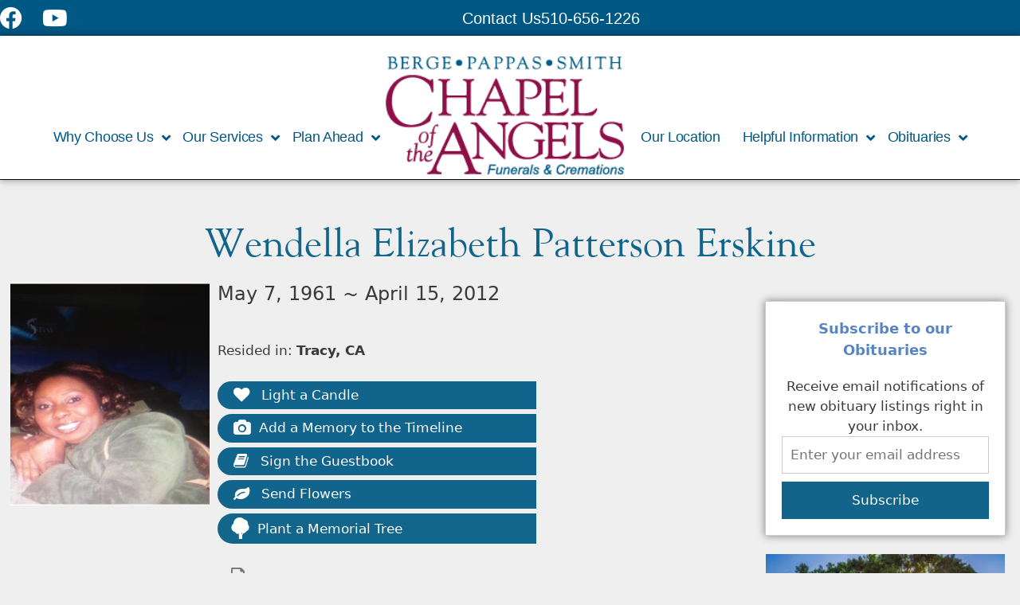

--- FILE ---
content_type: text/html; charset=UTF-8
request_url: https://www.bergepappassmith.com/obits/wendella-elizabeth-patterson-erskine/
body_size: 31537
content:
<!DOCTYPE html>
<html lang="en-US">
<head>
	<meta charset="UTF-8">
	<meta http-equiv="X-UA-Compatible" content="IE=edge" />
	<!-- <meta name="format-detection" content="telephone=no"> -->
	<link rel="profile" href="http://gmpg.org/xfn/11">
	<meta name='robots' content='index, follow, max-image-preview:large, max-snippet:-1, max-video-preview:-1' />
<meta name="viewport" content="width=device-width, initial-scale=1"><link rel='dns-prefetch' href='//use.fontawesome.com' />
<link rel='dns-prefetch' href='//fonts.googleapis.com' />
<link rel="alternate" type="application/rss+xml" title="Berge Pappas Smith &raquo; Feed" href="https://www.bergepappassmith.com/feed/" />
<link rel="alternate" type="application/rss+xml" title="Berge Pappas Smith &raquo; Comments Feed" href="https://www.bergepappassmith.com/comments/feed/" />
<link rel="alternate" type="application/rss+xml" title="Berge Pappas Smith &raquo; Wendella Elizabeth Patterson Erskine Comments Feed" href="https://www.bergepappassmith.com/obits/wendella-elizabeth-patterson-erskine/feed/" />
<link rel="alternate" title="oEmbed (JSON)" type="application/json+oembed" href="https://www.bergepappassmith.com/wp-json/oembed/1.0/embed?url=https%3A%2F%2Fwww.bergepappassmith.com%2Fobits%2Fwendella-elizabeth-patterson-erskine%2F" />
<link rel="alternate" title="oEmbed (XML)" type="text/xml+oembed" href="https://www.bergepappassmith.com/wp-json/oembed/1.0/embed?url=https%3A%2F%2Fwww.bergepappassmith.com%2Fobits%2Fwendella-elizabeth-patterson-erskine%2F&#038;format=xml" />
		<style>
			.lazyload,
			.lazyloading {
				max-width: 100%;
			}
		</style>
		<style id='wp-img-auto-sizes-contain-inline-css'>
img:is([sizes=auto i],[sizes^="auto," i]){contain-intrinsic-size:3000px 1500px}
/*# sourceURL=wp-img-auto-sizes-contain-inline-css */
</style>
<style id='cf-frontend-style-inline-css'>
@font-face {
	font-family: 'Myriad_pro_regular';
	font-weight: 400;
	font-display: swap;
	src: url('https://bpschapel.com/wp-content/uploads/2019/07/MyriadPro-Regular.woff2') format('woff2'),
		url('https://bpschapel.com/wp-content/uploads/2019/07/MyriadPro-Regular.woff') format('woff'),
		url('https://bpschapel.com/wp-content/uploads/2019/07/MyriadPro-Regular.ttf') format('truetype'),
		url('https://bpschapel.com/wp-content/uploads/2019/07/MyriadPro-Regular.eot?#iefix') format('embedded-opentype'),
		url('https://bpschapel.com/wp-content/uploads/2019/07/MyriadPro-Regular.svg') format('svg'),
		url('https://bpschapel.com/wp-content/uploads/2019/07/MyriadPro-Regular.otf') format('OpenType');
}
@font-face {
	font-family: 'Myriad_pro_regular';
	font-weight: 400;
	font-display: swap;
	src: url('https://bpschapel.com/wp-content/uploads/2019/07/MyriadPro-Regular.woff2') format('woff2'),
		url('https://bpschapel.com/wp-content/uploads/2019/07/MyriadPro-Regular.woff') format('woff'),
		url('https://bpschapel.com/wp-content/uploads/2019/07/MyriadPro-Regular.ttf') format('truetype'),
		url('https://bpschapel.com/wp-content/uploads/2019/07/MyriadPro-Regular.eot?#iefix') format('embedded-opentype'),
		url('https://bpschapel.com/wp-content/uploads/2019/07/MyriadPro-Regular.svg') format('svg'),
		url('https://bpschapel.com/wp-content/uploads/2019/07/MyriadPro-Regular.otf') format('OpenType');
}
@font-face {
	font-family: 'Myriad_pro_bold';
	font-weight: 400;
	font-display: swap;
	src: url('https://bpschapel.com/wp-content/uploads/2019/07/MyriadPro-Bold_1.woff2') format('woff2'),
		url('https://bpschapel.com/wp-content/uploads/2019/07/MyriadPro-Bold_1.woff') format('woff'),
		url('https://bpschapel.com/wp-content/uploads/2019/07/MyriadPro-Bold_1.ttf') format('truetype'),
		url('https://bpschapel.com/wp-content/uploads/2019/07/MyriadPro-Bold_1.eot?#iefix') format('embedded-opentype'),
		url('https://bpschapel.com/wp-content/uploads/2019/07/MyriadPro-Bold_1.svg') format('svg'),
		url('https://bpschapel.com/wp-content/uploads/2019/07/MyriadPro-Bold.otf') format('OpenType');
}
@font-face {
	font-family: 'Myriad_pro_bold';
	font-weight: 400;
	font-display: swap;
	src: url('https://bpschapel.com/wp-content/uploads/2019/07/MyriadPro-Bold_1.woff2') format('woff2'),
		url('https://bpschapel.com/wp-content/uploads/2019/07/MyriadPro-Bold_1.woff') format('woff'),
		url('https://bpschapel.com/wp-content/uploads/2019/07/MyriadPro-Bold_1.ttf') format('truetype'),
		url('https://bpschapel.com/wp-content/uploads/2019/07/MyriadPro-Bold_1.eot?#iefix') format('embedded-opentype'),
		url('https://bpschapel.com/wp-content/uploads/2019/07/MyriadPro-Bold_1.svg') format('svg'),
		url('https://bpschapel.com/wp-content/uploads/2019/07/MyriadPro-Bold.otf') format('OpenType');
}
@font-face {
	font-family: 'Myriad__pro_italic';
	font-weight: 400;
	font-display: swap;
	src: url('https://bpschapel.com/wp-content/uploads/2019/07/MyriadPro-It.woff2') format('woff2'),
		url('https://bpschapel.com/wp-content/uploads/2019/07/MyriadPro-It.woff') format('woff'),
		url('https://bpschapel.com/wp-content/uploads/2019/07/MyriadPro-It.ttf') format('truetype'),
		url('https://bpschapel.com/wp-content/uploads/2019/07/MyriadPro-It.eot?#iefix') format('embedded-opentype'),
		url('https://bpschapel.com/wp-content/uploads/2019/07/MyriadPro-It.svg') format('svg'),
		url('https://bpschapel.com/wp-content/uploads/2019/07/MyriadPro-It.otf') format('OpenType');
}
@font-face {
	font-family: 'Myriad__pro_italic';
	font-weight: 400;
	font-display: swap;
	src: url('https://bpschapel.com/wp-content/uploads/2019/07/MyriadPro-It.woff2') format('woff2'),
		url('https://bpschapel.com/wp-content/uploads/2019/07/MyriadPro-It.woff') format('woff'),
		url('https://bpschapel.com/wp-content/uploads/2019/07/MyriadPro-It.ttf') format('truetype'),
		url('https://bpschapel.com/wp-content/uploads/2019/07/MyriadPro-It.eot?#iefix') format('embedded-opentype'),
		url('https://bpschapel.com/wp-content/uploads/2019/07/MyriadPro-It.svg') format('svg'),
		url('https://bpschapel.com/wp-content/uploads/2019/07/MyriadPro-It.otf') format('OpenType');
}
@font-face {
	font-family: 'Goudy_bold';
	font-weight: 400;
	font-display: swap;
	src: url('https://bpschapel.com/wp-content/uploads/2019/07/Goudy-Bold.woff2') format('woff2'),
		url('https://bpschapel.com/wp-content/uploads/2019/07/Goudy-Bold.woff') format('woff'),
		url('https://bpschapel.com/wp-content/uploads/2019/07/Goudy-Bold.ttf') format('truetype'),
		url('https://bpschapel.com/wp-content/uploads/2019/07/Goudy-Bold.eot?#iefix') format('embedded-opentype'),
		url('https://bpschapel.com/wp-content/uploads/2019/07/Goudy-Bold.svg') format('svg');
}
@font-face {
	font-family: 'Goudy_bold';
	font-weight: 400;
	font-display: swap;
	src: url('https://bpschapel.com/wp-content/uploads/2019/07/Goudy-Bold.woff2') format('woff2'),
		url('https://bpschapel.com/wp-content/uploads/2019/07/Goudy-Bold.woff') format('woff'),
		url('https://bpschapel.com/wp-content/uploads/2019/07/Goudy-Bold.ttf') format('truetype'),
		url('https://bpschapel.com/wp-content/uploads/2019/07/Goudy-Bold.eot?#iefix') format('embedded-opentype'),
		url('https://bpschapel.com/wp-content/uploads/2019/07/Goudy-Bold.svg') format('svg');
}
@font-face {
	font-family: 'Myriad_pro_regular';
	font-weight: 400;
	font-display: swap;
	src: url('https://bpschapel.com/wp-content/uploads/2019/07/MyriadPro-Regular.woff2') format('woff2'),
		url('https://bpschapel.com/wp-content/uploads/2019/07/MyriadPro-Regular.woff') format('woff'),
		url('https://bpschapel.com/wp-content/uploads/2019/07/MyriadPro-Regular.ttf') format('truetype'),
		url('https://bpschapel.com/wp-content/uploads/2019/07/MyriadPro-Regular.eot?#iefix') format('embedded-opentype'),
		url('https://bpschapel.com/wp-content/uploads/2019/07/MyriadPro-Regular.svg') format('svg'),
		url('https://bpschapel.com/wp-content/uploads/2019/07/MyriadPro-Regular.otf') format('OpenType');
}
@font-face {
	font-family: 'Myriad_pro_bold';
	font-weight: 400;
	font-display: swap;
	src: url('https://bpschapel.com/wp-content/uploads/2019/07/MyriadPro-Bold_1.woff2') format('woff2'),
		url('https://bpschapel.com/wp-content/uploads/2019/07/MyriadPro-Bold_1.woff') format('woff'),
		url('https://bpschapel.com/wp-content/uploads/2019/07/MyriadPro-Bold_1.ttf') format('truetype'),
		url('https://bpschapel.com/wp-content/uploads/2019/07/MyriadPro-Bold_1.eot?#iefix') format('embedded-opentype'),
		url('https://bpschapel.com/wp-content/uploads/2019/07/MyriadPro-Bold_1.svg') format('svg'),
		url('https://bpschapel.com/wp-content/uploads/2019/07/MyriadPro-Bold.otf') format('OpenType');
}
@font-face {
	font-family: 'Myriad_pro_regular';
	font-weight: 400;
	font-display: swap;
	src: url('https://bpschapel.com/wp-content/uploads/2019/07/MyriadPro-Regular.woff2') format('woff2'),
		url('https://bpschapel.com/wp-content/uploads/2019/07/MyriadPro-Regular.woff') format('woff'),
		url('https://bpschapel.com/wp-content/uploads/2019/07/MyriadPro-Regular.ttf') format('truetype'),
		url('https://bpschapel.com/wp-content/uploads/2019/07/MyriadPro-Regular.eot?#iefix') format('embedded-opentype'),
		url('https://bpschapel.com/wp-content/uploads/2019/07/MyriadPro-Regular.svg') format('svg'),
		url('https://bpschapel.com/wp-content/uploads/2019/07/MyriadPro-Regular.otf') format('OpenType');
}
@font-face {
	font-family: 'Goudy';
	font-weight: 400;
	font-display: swap;
	src: url('https://bpschapel.com/wp-content/uploads/2019/07/Goudy.woff2') format('woff2'),
		url('https://bpschapel.com/wp-content/uploads/2019/07/Goudy.woff') format('woff'),
		url('https://bpschapel.com/wp-content/uploads/2019/07/Goudy.ttf') format('truetype'),
		url('https://bpschapel.com/wp-content/uploads/2019/07/Goudy.eot?#iefix') format('embedded-opentype'),
		url('https://bpschapel.com/wp-content/uploads/2019/07/Goudy.svg') format('svg');
}
@font-face {
	font-family: 'Goudy';
	font-weight: 400;
	font-display: swap;
	src: url('https://bpschapel.com/wp-content/uploads/2019/07/Goudy.woff2') format('woff2'),
		url('https://bpschapel.com/wp-content/uploads/2019/07/Goudy.woff') format('woff'),
		url('https://bpschapel.com/wp-content/uploads/2019/07/Goudy.ttf') format('truetype'),
		url('https://bpschapel.com/wp-content/uploads/2019/07/Goudy.eot?#iefix') format('embedded-opentype'),
		url('https://bpschapel.com/wp-content/uploads/2019/07/Goudy.svg') format('svg');
}
@font-face {
	font-family: 'Myriad_pro_regular';
	font-weight: 400;
	font-display: swap;
	src: url('https://bpschapel.com/wp-content/uploads/2019/07/MyriadPro-Regular.woff2') format('woff2'),
		url('https://bpschapel.com/wp-content/uploads/2019/07/MyriadPro-Regular.woff') format('woff'),
		url('https://bpschapel.com/wp-content/uploads/2019/07/MyriadPro-Regular.ttf') format('truetype'),
		url('https://bpschapel.com/wp-content/uploads/2019/07/MyriadPro-Regular.eot?#iefix') format('embedded-opentype'),
		url('https://bpschapel.com/wp-content/uploads/2019/07/MyriadPro-Regular.svg') format('svg'),
		url('https://bpschapel.com/wp-content/uploads/2019/07/MyriadPro-Regular.otf') format('OpenType');
}
@font-face {
	font-family: 'Myriad__pro_italic';
	font-weight: 400;
	font-display: swap;
	src: url('https://bpschapel.com/wp-content/uploads/2019/07/MyriadPro-It.woff2') format('woff2'),
		url('https://bpschapel.com/wp-content/uploads/2019/07/MyriadPro-It.woff') format('woff'),
		url('https://bpschapel.com/wp-content/uploads/2019/07/MyriadPro-It.ttf') format('truetype'),
		url('https://bpschapel.com/wp-content/uploads/2019/07/MyriadPro-It.eot?#iefix') format('embedded-opentype'),
		url('https://bpschapel.com/wp-content/uploads/2019/07/MyriadPro-It.svg') format('svg'),
		url('https://bpschapel.com/wp-content/uploads/2019/07/MyriadPro-It.otf') format('OpenType');
}
@font-face {
	font-family: 'Myriad_pro_bold';
	font-weight: 400;
	font-display: swap;
	src: url('https://bpschapel.com/wp-content/uploads/2019/07/MyriadPro-Bold_1.woff2') format('woff2'),
		url('https://bpschapel.com/wp-content/uploads/2019/07/MyriadPro-Bold_1.woff') format('woff'),
		url('https://bpschapel.com/wp-content/uploads/2019/07/MyriadPro-Bold_1.ttf') format('truetype'),
		url('https://bpschapel.com/wp-content/uploads/2019/07/MyriadPro-Bold_1.eot?#iefix') format('embedded-opentype'),
		url('https://bpschapel.com/wp-content/uploads/2019/07/MyriadPro-Bold_1.svg') format('svg'),
		url('https://bpschapel.com/wp-content/uploads/2019/07/MyriadPro-Bold.otf') format('OpenType');
}
@font-face {
	font-family: 'Myriad_pro_bold';
	font-weight: 400;
	font-display: swap;
	src: url('https://bpschapel.com/wp-content/uploads/2019/07/MyriadPro-Bold_1.woff2') format('woff2'),
		url('https://bpschapel.com/wp-content/uploads/2019/07/MyriadPro-Bold_1.woff') format('woff'),
		url('https://bpschapel.com/wp-content/uploads/2019/07/MyriadPro-Bold_1.ttf') format('truetype'),
		url('https://bpschapel.com/wp-content/uploads/2019/07/MyriadPro-Bold_1.eot?#iefix') format('embedded-opentype'),
		url('https://bpschapel.com/wp-content/uploads/2019/07/MyriadPro-Bold_1.svg') format('svg'),
		url('https://bpschapel.com/wp-content/uploads/2019/07/MyriadPro-Bold.otf') format('OpenType');
}
@font-face {
	font-family: 'Goudy_bold';
	font-weight: 400;
	font-display: swap;
	src: url('https://bpschapel.com/wp-content/uploads/2019/07/Goudy-Bold.woff2') format('woff2'),
		url('https://bpschapel.com/wp-content/uploads/2019/07/Goudy-Bold.woff') format('woff'),
		url('https://bpschapel.com/wp-content/uploads/2019/07/Goudy-Bold.ttf') format('truetype'),
		url('https://bpschapel.com/wp-content/uploads/2019/07/Goudy-Bold.eot?#iefix') format('embedded-opentype'),
		url('https://bpschapel.com/wp-content/uploads/2019/07/Goudy-Bold.svg') format('svg');
}
@font-face {
	font-family: 'Myriad__pro_italic';
	font-weight: 400;
	font-display: swap;
	src: url('https://bpschapel.com/wp-content/uploads/2019/07/MyriadPro-It.woff2') format('woff2'),
		url('https://bpschapel.com/wp-content/uploads/2019/07/MyriadPro-It.woff') format('woff'),
		url('https://bpschapel.com/wp-content/uploads/2019/07/MyriadPro-It.ttf') format('truetype'),
		url('https://bpschapel.com/wp-content/uploads/2019/07/MyriadPro-It.eot?#iefix') format('embedded-opentype'),
		url('https://bpschapel.com/wp-content/uploads/2019/07/MyriadPro-It.svg') format('svg'),
		url('https://bpschapel.com/wp-content/uploads/2019/07/MyriadPro-It.otf') format('OpenType');
}
@font-face {
	font-family: 'Myriad__pro_italic';
	font-weight: 400;
	font-display: swap;
	src: url('https://bpschapel.com/wp-content/uploads/2019/07/MyriadPro-It.woff2') format('woff2'),
		url('https://bpschapel.com/wp-content/uploads/2019/07/MyriadPro-It.woff') format('woff'),
		url('https://bpschapel.com/wp-content/uploads/2019/07/MyriadPro-It.ttf') format('truetype'),
		url('https://bpschapel.com/wp-content/uploads/2019/07/MyriadPro-It.eot?#iefix') format('embedded-opentype'),
		url('https://bpschapel.com/wp-content/uploads/2019/07/MyriadPro-It.svg') format('svg'),
		url('https://bpschapel.com/wp-content/uploads/2019/07/MyriadPro-It.otf') format('OpenType');
}
@font-face {
	font-family: 'Goudy';
	font-weight: 400;
	font-display: swap;
	src: url('https://bpschapel.com/wp-content/uploads/2019/07/Goudy.woff2') format('woff2'),
		url('https://bpschapel.com/wp-content/uploads/2019/07/Goudy.woff') format('woff'),
		url('https://bpschapel.com/wp-content/uploads/2019/07/Goudy.ttf') format('truetype'),
		url('https://bpschapel.com/wp-content/uploads/2019/07/Goudy.eot?#iefix') format('embedded-opentype'),
		url('https://bpschapel.com/wp-content/uploads/2019/07/Goudy.svg') format('svg');
}
@font-face {
	font-family: 'Goudy_bold';
	font-weight: 400;
	font-display: swap;
	src: url('https://bpschapel.com/wp-content/uploads/2019/07/Goudy-Bold.woff2') format('woff2'),
		url('https://bpschapel.com/wp-content/uploads/2019/07/Goudy-Bold.woff') format('woff'),
		url('https://bpschapel.com/wp-content/uploads/2019/07/Goudy-Bold.ttf') format('truetype'),
		url('https://bpschapel.com/wp-content/uploads/2019/07/Goudy-Bold.eot?#iefix') format('embedded-opentype'),
		url('https://bpschapel.com/wp-content/uploads/2019/07/Goudy-Bold.svg') format('svg');
}
@font-face {
	font-family: 'Goudy_bold';
	font-weight: 400;
	font-display: swap;
	src: url('https://bpschapel.com/wp-content/uploads/2019/07/Goudy-Bold.woff2') format('woff2'),
		url('https://bpschapel.com/wp-content/uploads/2019/07/Goudy-Bold.woff') format('woff'),
		url('https://bpschapel.com/wp-content/uploads/2019/07/Goudy-Bold.ttf') format('truetype'),
		url('https://bpschapel.com/wp-content/uploads/2019/07/Goudy-Bold.eot?#iefix') format('embedded-opentype'),
		url('https://bpschapel.com/wp-content/uploads/2019/07/Goudy-Bold.svg') format('svg');
}
@font-face {
	font-family: 'Goudy';
	font-weight: 400;
	font-display: swap;
	src: url('https://bpschapel.com/wp-content/uploads/2019/07/Goudy.woff2') format('woff2'),
		url('https://bpschapel.com/wp-content/uploads/2019/07/Goudy.woff') format('woff'),
		url('https://bpschapel.com/wp-content/uploads/2019/07/Goudy.ttf') format('truetype'),
		url('https://bpschapel.com/wp-content/uploads/2019/07/Goudy.eot?#iefix') format('embedded-opentype'),
		url('https://bpschapel.com/wp-content/uploads/2019/07/Goudy.svg') format('svg');
}
@font-face {
	font-family: 'Goudy';
	font-weight: 400;
	font-display: swap;
	src: url('https://bpschapel.com/wp-content/uploads/2019/07/Goudy.woff2') format('woff2'),
		url('https://bpschapel.com/wp-content/uploads/2019/07/Goudy.woff') format('woff'),
		url('https://bpschapel.com/wp-content/uploads/2019/07/Goudy.ttf') format('truetype'),
		url('https://bpschapel.com/wp-content/uploads/2019/07/Goudy.eot?#iefix') format('embedded-opentype'),
		url('https://bpschapel.com/wp-content/uploads/2019/07/Goudy.svg') format('svg');
}
/*# sourceURL=cf-frontend-style-inline-css */
</style>
<style id='wp-emoji-styles-inline-css'>

	img.wp-smiley, img.emoji {
		display: inline !important;
		border: none !important;
		box-shadow: none !important;
		height: 1em !important;
		width: 1em !important;
		margin: 0 0.07em !important;
		vertical-align: -0.1em !important;
		background: none !important;
		padding: 0 !important;
	}
/*# sourceURL=wp-emoji-styles-inline-css */
</style>
<link rel='stylesheet' id='wp-block-library-css' href='https://www.bergepappassmith.com/wp-includes/css/dist/block-library/style.min.css?ver=6.9' media='all' />
<style id='classic-theme-styles-inline-css'>
/*! This file is auto-generated */
.wp-block-button__link{color:#fff;background-color:#32373c;border-radius:9999px;box-shadow:none;text-decoration:none;padding:calc(.667em + 2px) calc(1.333em + 2px);font-size:1.125em}.wp-block-file__button{background:#32373c;color:#fff;text-decoration:none}
/*# sourceURL=/wp-includes/css/classic-themes.min.css */
</style>
<style id='global-styles-inline-css'>
:root{--wp--preset--aspect-ratio--square: 1;--wp--preset--aspect-ratio--4-3: 4/3;--wp--preset--aspect-ratio--3-4: 3/4;--wp--preset--aspect-ratio--3-2: 3/2;--wp--preset--aspect-ratio--2-3: 2/3;--wp--preset--aspect-ratio--16-9: 16/9;--wp--preset--aspect-ratio--9-16: 9/16;--wp--preset--color--black: #000000;--wp--preset--color--cyan-bluish-gray: #abb8c3;--wp--preset--color--white: #ffffff;--wp--preset--color--pale-pink: #f78da7;--wp--preset--color--vivid-red: #cf2e2e;--wp--preset--color--luminous-vivid-orange: #ff6900;--wp--preset--color--luminous-vivid-amber: #fcb900;--wp--preset--color--light-green-cyan: #7bdcb5;--wp--preset--color--vivid-green-cyan: #00d084;--wp--preset--color--pale-cyan-blue: #8ed1fc;--wp--preset--color--vivid-cyan-blue: #0693e3;--wp--preset--color--vivid-purple: #9b51e0;--wp--preset--color--contrast: var(--contrast);--wp--preset--color--contrast-2: var(--contrast-2);--wp--preset--color--contrast-3: var(--contrast-3);--wp--preset--color--base: var(--base);--wp--preset--color--base-2: var(--base-2);--wp--preset--color--base-3: var(--base-3);--wp--preset--color--accent: var(--accent);--wp--preset--gradient--vivid-cyan-blue-to-vivid-purple: linear-gradient(135deg,rgb(6,147,227) 0%,rgb(155,81,224) 100%);--wp--preset--gradient--light-green-cyan-to-vivid-green-cyan: linear-gradient(135deg,rgb(122,220,180) 0%,rgb(0,208,130) 100%);--wp--preset--gradient--luminous-vivid-amber-to-luminous-vivid-orange: linear-gradient(135deg,rgb(252,185,0) 0%,rgb(255,105,0) 100%);--wp--preset--gradient--luminous-vivid-orange-to-vivid-red: linear-gradient(135deg,rgb(255,105,0) 0%,rgb(207,46,46) 100%);--wp--preset--gradient--very-light-gray-to-cyan-bluish-gray: linear-gradient(135deg,rgb(238,238,238) 0%,rgb(169,184,195) 100%);--wp--preset--gradient--cool-to-warm-spectrum: linear-gradient(135deg,rgb(74,234,220) 0%,rgb(151,120,209) 20%,rgb(207,42,186) 40%,rgb(238,44,130) 60%,rgb(251,105,98) 80%,rgb(254,248,76) 100%);--wp--preset--gradient--blush-light-purple: linear-gradient(135deg,rgb(255,206,236) 0%,rgb(152,150,240) 100%);--wp--preset--gradient--blush-bordeaux: linear-gradient(135deg,rgb(254,205,165) 0%,rgb(254,45,45) 50%,rgb(107,0,62) 100%);--wp--preset--gradient--luminous-dusk: linear-gradient(135deg,rgb(255,203,112) 0%,rgb(199,81,192) 50%,rgb(65,88,208) 100%);--wp--preset--gradient--pale-ocean: linear-gradient(135deg,rgb(255,245,203) 0%,rgb(182,227,212) 50%,rgb(51,167,181) 100%);--wp--preset--gradient--electric-grass: linear-gradient(135deg,rgb(202,248,128) 0%,rgb(113,206,126) 100%);--wp--preset--gradient--midnight: linear-gradient(135deg,rgb(2,3,129) 0%,rgb(40,116,252) 100%);--wp--preset--font-size--small: 13px;--wp--preset--font-size--medium: 20px;--wp--preset--font-size--large: 36px;--wp--preset--font-size--x-large: 42px;--wp--preset--font-size--wpada-small-percent: 14px;--wp--preset--font-size--wpada-regular-percent: 16px;--wp--preset--font-size--wpada-large-percent: 25px;--wp--preset--font-size--wpada-larger-percent: 32px;--wp--preset--font-size--wpada-largest-percent: 37px;--wp--preset--spacing--20: 0.44rem;--wp--preset--spacing--30: 0.67rem;--wp--preset--spacing--40: 1rem;--wp--preset--spacing--50: 1.5rem;--wp--preset--spacing--60: 2.25rem;--wp--preset--spacing--70: 3.38rem;--wp--preset--spacing--80: 5.06rem;--wp--preset--shadow--natural: 6px 6px 9px rgba(0, 0, 0, 0.2);--wp--preset--shadow--deep: 12px 12px 50px rgba(0, 0, 0, 0.4);--wp--preset--shadow--sharp: 6px 6px 0px rgba(0, 0, 0, 0.2);--wp--preset--shadow--outlined: 6px 6px 0px -3px rgb(255, 255, 255), 6px 6px rgb(0, 0, 0);--wp--preset--shadow--crisp: 6px 6px 0px rgb(0, 0, 0);}:where(.is-layout-flex){gap: 0.5em;}:where(.is-layout-grid){gap: 0.5em;}body .is-layout-flex{display: flex;}.is-layout-flex{flex-wrap: wrap;align-items: center;}.is-layout-flex > :is(*, div){margin: 0;}body .is-layout-grid{display: grid;}.is-layout-grid > :is(*, div){margin: 0;}:where(.wp-block-columns.is-layout-flex){gap: 2em;}:where(.wp-block-columns.is-layout-grid){gap: 2em;}:where(.wp-block-post-template.is-layout-flex){gap: 1.25em;}:where(.wp-block-post-template.is-layout-grid){gap: 1.25em;}.has-black-color{color: var(--wp--preset--color--black) !important;}.has-cyan-bluish-gray-color{color: var(--wp--preset--color--cyan-bluish-gray) !important;}.has-white-color{color: var(--wp--preset--color--white) !important;}.has-pale-pink-color{color: var(--wp--preset--color--pale-pink) !important;}.has-vivid-red-color{color: var(--wp--preset--color--vivid-red) !important;}.has-luminous-vivid-orange-color{color: var(--wp--preset--color--luminous-vivid-orange) !important;}.has-luminous-vivid-amber-color{color: var(--wp--preset--color--luminous-vivid-amber) !important;}.has-light-green-cyan-color{color: var(--wp--preset--color--light-green-cyan) !important;}.has-vivid-green-cyan-color{color: var(--wp--preset--color--vivid-green-cyan) !important;}.has-pale-cyan-blue-color{color: var(--wp--preset--color--pale-cyan-blue) !important;}.has-vivid-cyan-blue-color{color: var(--wp--preset--color--vivid-cyan-blue) !important;}.has-vivid-purple-color{color: var(--wp--preset--color--vivid-purple) !important;}.has-black-background-color{background-color: var(--wp--preset--color--black) !important;}.has-cyan-bluish-gray-background-color{background-color: var(--wp--preset--color--cyan-bluish-gray) !important;}.has-white-background-color{background-color: var(--wp--preset--color--white) !important;}.has-pale-pink-background-color{background-color: var(--wp--preset--color--pale-pink) !important;}.has-vivid-red-background-color{background-color: var(--wp--preset--color--vivid-red) !important;}.has-luminous-vivid-orange-background-color{background-color: var(--wp--preset--color--luminous-vivid-orange) !important;}.has-luminous-vivid-amber-background-color{background-color: var(--wp--preset--color--luminous-vivid-amber) !important;}.has-light-green-cyan-background-color{background-color: var(--wp--preset--color--light-green-cyan) !important;}.has-vivid-green-cyan-background-color{background-color: var(--wp--preset--color--vivid-green-cyan) !important;}.has-pale-cyan-blue-background-color{background-color: var(--wp--preset--color--pale-cyan-blue) !important;}.has-vivid-cyan-blue-background-color{background-color: var(--wp--preset--color--vivid-cyan-blue) !important;}.has-vivid-purple-background-color{background-color: var(--wp--preset--color--vivid-purple) !important;}.has-black-border-color{border-color: var(--wp--preset--color--black) !important;}.has-cyan-bluish-gray-border-color{border-color: var(--wp--preset--color--cyan-bluish-gray) !important;}.has-white-border-color{border-color: var(--wp--preset--color--white) !important;}.has-pale-pink-border-color{border-color: var(--wp--preset--color--pale-pink) !important;}.has-vivid-red-border-color{border-color: var(--wp--preset--color--vivid-red) !important;}.has-luminous-vivid-orange-border-color{border-color: var(--wp--preset--color--luminous-vivid-orange) !important;}.has-luminous-vivid-amber-border-color{border-color: var(--wp--preset--color--luminous-vivid-amber) !important;}.has-light-green-cyan-border-color{border-color: var(--wp--preset--color--light-green-cyan) !important;}.has-vivid-green-cyan-border-color{border-color: var(--wp--preset--color--vivid-green-cyan) !important;}.has-pale-cyan-blue-border-color{border-color: var(--wp--preset--color--pale-cyan-blue) !important;}.has-vivid-cyan-blue-border-color{border-color: var(--wp--preset--color--vivid-cyan-blue) !important;}.has-vivid-purple-border-color{border-color: var(--wp--preset--color--vivid-purple) !important;}.has-vivid-cyan-blue-to-vivid-purple-gradient-background{background: var(--wp--preset--gradient--vivid-cyan-blue-to-vivid-purple) !important;}.has-light-green-cyan-to-vivid-green-cyan-gradient-background{background: var(--wp--preset--gradient--light-green-cyan-to-vivid-green-cyan) !important;}.has-luminous-vivid-amber-to-luminous-vivid-orange-gradient-background{background: var(--wp--preset--gradient--luminous-vivid-amber-to-luminous-vivid-orange) !important;}.has-luminous-vivid-orange-to-vivid-red-gradient-background{background: var(--wp--preset--gradient--luminous-vivid-orange-to-vivid-red) !important;}.has-very-light-gray-to-cyan-bluish-gray-gradient-background{background: var(--wp--preset--gradient--very-light-gray-to-cyan-bluish-gray) !important;}.has-cool-to-warm-spectrum-gradient-background{background: var(--wp--preset--gradient--cool-to-warm-spectrum) !important;}.has-blush-light-purple-gradient-background{background: var(--wp--preset--gradient--blush-light-purple) !important;}.has-blush-bordeaux-gradient-background{background: var(--wp--preset--gradient--blush-bordeaux) !important;}.has-luminous-dusk-gradient-background{background: var(--wp--preset--gradient--luminous-dusk) !important;}.has-pale-ocean-gradient-background{background: var(--wp--preset--gradient--pale-ocean) !important;}.has-electric-grass-gradient-background{background: var(--wp--preset--gradient--electric-grass) !important;}.has-midnight-gradient-background{background: var(--wp--preset--gradient--midnight) !important;}.has-small-font-size{font-size: var(--wp--preset--font-size--small) !important;}.has-medium-font-size{font-size: var(--wp--preset--font-size--medium) !important;}.has-large-font-size{font-size: var(--wp--preset--font-size--large) !important;}.has-x-large-font-size{font-size: var(--wp--preset--font-size--x-large) !important;}
:where(.wp-block-post-template.is-layout-flex){gap: 1.25em;}:where(.wp-block-post-template.is-layout-grid){gap: 1.25em;}
:where(.wp-block-term-template.is-layout-flex){gap: 1.25em;}:where(.wp-block-term-template.is-layout-grid){gap: 1.25em;}
:where(.wp-block-columns.is-layout-flex){gap: 2em;}:where(.wp-block-columns.is-layout-grid){gap: 2em;}
:root :where(.wp-block-pullquote){font-size: 1.5em;line-height: 1.6;}
/*# sourceURL=global-styles-inline-css */
</style>
<link rel='stylesheet' id='announcement-bar-style-css' href='https://www.bergepappassmith.com/wp-content/plugins/announcement-bar/css/style.css?ver=1.3.5' media='all' />
<link rel='stylesheet' id='simple-staff-list-css' href='https://www.bergepappassmith.com/wp-content/plugins/simple-staff-list/public/css/simple-staff-list-public.css?ver=2.2.5' media='all' />
<style id='woocommerce-inline-inline-css'>
.woocommerce form .form-row .required { visibility: visible; }
/*# sourceURL=woocommerce-inline-inline-css */
</style>
<link rel='stylesheet' id='obit-style-css' href='https://www.bergepappassmith.com/wp-content/plugins/lt-obits/css/obit-style.css' media='all' />
<link rel='stylesheet' id='lto-fa-css' href='https://use.fontawesome.com/releases/v5.0.6/css/all.css?ver=6.9' media='all' />
<link rel='stylesheet' id='ltreview-css-css' href='https://www.bergepappassmith.com/wp-content/plugins/lt-obits/css/ltreview.css?ver=2.1.0' media='all' />
<link rel='stylesheet' id='generate-style-grid-css' href='https://www.bergepappassmith.com/wp-content/themes/generatepress/assets/css/unsemantic-grid.min.css?ver=3.6.1' media='all' />
<link rel='stylesheet' id='generate-style-css' href='https://www.bergepappassmith.com/wp-content/themes/generatepress/assets/css/style.min.css?ver=3.6.1' media='all' />
<style id='generate-style-inline-css'>
body{background-color:#efefef;color:#3a3a3a;}a{color:#1e73be;}a:hover, a:focus, a:active{color:#000000;}body .grid-container{max-width:1100px;}.wp-block-group__inner-container{max-width:1100px;margin-left:auto;margin-right:auto;}:root{--contrast:#222222;--contrast-2:#575760;--contrast-3:#b2b2be;--base:#f0f0f0;--base-2:#f7f8f9;--base-3:#ffffff;--accent:#1e73be;}:root .has-contrast-color{color:var(--contrast);}:root .has-contrast-background-color{background-color:var(--contrast);}:root .has-contrast-2-color{color:var(--contrast-2);}:root .has-contrast-2-background-color{background-color:var(--contrast-2);}:root .has-contrast-3-color{color:var(--contrast-3);}:root .has-contrast-3-background-color{background-color:var(--contrast-3);}:root .has-base-color{color:var(--base);}:root .has-base-background-color{background-color:var(--base);}:root .has-base-2-color{color:var(--base-2);}:root .has-base-2-background-color{background-color:var(--base-2);}:root .has-base-3-color{color:var(--base-3);}:root .has-base-3-background-color{background-color:var(--base-3);}:root .has-accent-color{color:var(--accent);}:root .has-accent-background-color{background-color:var(--accent);}body, button, input, select, textarea{font-family:-apple-system, system-ui, BlinkMacSystemFont, "Segoe UI", Helvetica, Arial, sans-serif, "Apple Color Emoji", "Segoe UI Emoji", "Segoe UI Symbol";}body{line-height:1.5;}.entry-content > [class*="wp-block-"]:not(:last-child):not(.wp-block-heading){margin-bottom:1.5em;}.main-title{font-size:45px;}.main-navigation .main-nav ul ul li a{font-size:14px;}.sidebar .widget, .footer-widgets .widget{font-size:17px;}h1{font-weight:300;font-size:40px;}h2{font-weight:300;font-size:30px;}h3{font-size:20px;}h4{font-size:inherit;}h5{font-size:inherit;}@media (max-width:768px){.main-title{font-size:30px;}h1{font-size:30px;}h2{font-size:25px;}}.top-bar{background-color:#636363;color:#ffffff;}.top-bar a{color:#ffffff;}.top-bar a:hover{color:#303030;}.site-header{background-color:#ffffff;color:#3a3a3a;}.site-header a{color:#3a3a3a;}.main-title a,.main-title a:hover{color:#222222;}.site-description{color:#757575;}.main-navigation,.main-navigation ul ul{background-color:#222222;}.main-navigation .main-nav ul li a, .main-navigation .menu-toggle, .main-navigation .menu-bar-items{color:#ffffff;}.main-navigation .main-nav ul li:not([class*="current-menu-"]):hover > a, .main-navigation .main-nav ul li:not([class*="current-menu-"]):focus > a, .main-navigation .main-nav ul li.sfHover:not([class*="current-menu-"]) > a, .main-navigation .menu-bar-item:hover > a, .main-navigation .menu-bar-item.sfHover > a{color:#ffffff;background-color:#3f3f3f;}button.menu-toggle:hover,button.menu-toggle:focus,.main-navigation .mobile-bar-items a,.main-navigation .mobile-bar-items a:hover,.main-navigation .mobile-bar-items a:focus{color:#ffffff;}.main-navigation .main-nav ul li[class*="current-menu-"] > a{color:#ffffff;background-color:#3f3f3f;}.navigation-search input[type="search"],.navigation-search input[type="search"]:active, .navigation-search input[type="search"]:focus, .main-navigation .main-nav ul li.search-item.active > a, .main-navigation .menu-bar-items .search-item.active > a{color:#ffffff;background-color:#3f3f3f;}.main-navigation ul ul{background-color:#3f3f3f;}.main-navigation .main-nav ul ul li a{color:#ffffff;}.main-navigation .main-nav ul ul li:not([class*="current-menu-"]):hover > a,.main-navigation .main-nav ul ul li:not([class*="current-menu-"]):focus > a, .main-navigation .main-nav ul ul li.sfHover:not([class*="current-menu-"]) > a{color:#ffffff;background-color:#4f4f4f;}.main-navigation .main-nav ul ul li[class*="current-menu-"] > a{color:#ffffff;background-color:#4f4f4f;}.separate-containers .inside-article, .separate-containers .comments-area, .separate-containers .page-header, .one-container .container, .separate-containers .paging-navigation, .inside-page-header{background-color:#ffffff;}.entry-meta{color:#595959;}.entry-meta a{color:#595959;}.entry-meta a:hover{color:#1e73be;}.sidebar .widget{background-color:#ffffff;}.sidebar .widget .widget-title{color:#000000;}.footer-widgets{background-color:#ffffff;}.footer-widgets .widget-title{color:#000000;}.site-info{color:#ffffff;background-color:#222222;}.site-info a{color:#ffffff;}.site-info a:hover{color:#606060;}.footer-bar .widget_nav_menu .current-menu-item a{color:#606060;}input[type="text"],input[type="email"],input[type="url"],input[type="password"],input[type="search"],input[type="tel"],input[type="number"],textarea,select{color:#666666;background-color:#fafafa;border-color:#cccccc;}input[type="text"]:focus,input[type="email"]:focus,input[type="url"]:focus,input[type="password"]:focus,input[type="search"]:focus,input[type="tel"]:focus,input[type="number"]:focus,textarea:focus,select:focus{color:#666666;background-color:#ffffff;border-color:#bfbfbf;}button,html input[type="button"],input[type="reset"],input[type="submit"],a.button,a.wp-block-button__link:not(.has-background){color:#ffffff;background-color:#666666;}button:hover,html input[type="button"]:hover,input[type="reset"]:hover,input[type="submit"]:hover,a.button:hover,button:focus,html input[type="button"]:focus,input[type="reset"]:focus,input[type="submit"]:focus,a.button:focus,a.wp-block-button__link:not(.has-background):active,a.wp-block-button__link:not(.has-background):focus,a.wp-block-button__link:not(.has-background):hover{color:#ffffff;background-color:#3f3f3f;}a.generate-back-to-top{background-color:rgba( 0,0,0,0.4 );color:#ffffff;}a.generate-back-to-top:hover,a.generate-back-to-top:focus{background-color:rgba( 0,0,0,0.6 );color:#ffffff;}:root{--gp-search-modal-bg-color:var(--base-3);--gp-search-modal-text-color:var(--contrast);--gp-search-modal-overlay-bg-color:rgba(0,0,0,0.2);}@media (max-width:768px){.main-navigation .menu-bar-item:hover > a, .main-navigation .menu-bar-item.sfHover > a{background:none;color:#ffffff;}}.inside-top-bar{padding:10px;}.inside-header{padding:40px;}.site-main .wp-block-group__inner-container{padding:40px;}.entry-content .alignwide, body:not(.no-sidebar) .entry-content .alignfull{margin-left:-40px;width:calc(100% + 80px);max-width:calc(100% + 80px);}.rtl .menu-item-has-children .dropdown-menu-toggle{padding-left:20px;}.rtl .main-navigation .main-nav ul li.menu-item-has-children > a{padding-right:20px;}.site-info{padding:20px;}@media (max-width:768px){.separate-containers .inside-article, .separate-containers .comments-area, .separate-containers .page-header, .separate-containers .paging-navigation, .one-container .site-content, .inside-page-header{padding:30px;}.site-main .wp-block-group__inner-container{padding:30px;}.site-info{padding-right:10px;padding-left:10px;}.entry-content .alignwide, body:not(.no-sidebar) .entry-content .alignfull{margin-left:-30px;width:calc(100% + 60px);max-width:calc(100% + 60px);}}.one-container .sidebar .widget{padding:0px;}/* End cached CSS */@media (max-width:768px){.main-navigation .menu-toggle,.main-navigation .mobile-bar-items,.sidebar-nav-mobile:not(#sticky-placeholder){display:block;}.main-navigation ul,.gen-sidebar-nav{display:none;}[class*="nav-float-"] .site-header .inside-header > *{float:none;clear:both;}}
/*# sourceURL=generate-style-inline-css */
</style>
<link rel='stylesheet' id='generate-mobile-style-css' href='https://www.bergepappassmith.com/wp-content/themes/generatepress/assets/css/mobile.min.css?ver=3.6.1' media='all' />
<link rel='stylesheet' id='generate-font-icons-css' href='https://www.bergepappassmith.com/wp-content/themes/generatepress/assets/css/components/font-icons.min.css?ver=3.6.1' media='all' />
<link rel='stylesheet' id='generate-child-css' href='https://www.bergepappassmith.com/wp-content/themes/generatepress_child/style.css?ver=1562221811' media='all' />
<link rel='stylesheet' id='elementor-frontend-css' href='https://www.bergepappassmith.com/wp-content/plugins/elementor/assets/css/frontend.min.css?ver=3.34.1' media='all' />
<link rel='stylesheet' id='widget-icon-list-css' href='https://www.bergepappassmith.com/wp-content/plugins/elementor/assets/css/widget-icon-list.min.css?ver=3.34.1' media='all' />
<link rel='stylesheet' id='widget-image-css' href='https://www.bergepappassmith.com/wp-content/plugins/elementor/assets/css/widget-image.min.css?ver=3.34.1' media='all' />
<link rel='stylesheet' id='e-sticky-css' href='https://www.bergepappassmith.com/wp-content/plugins/elementor-pro/assets/css/modules/sticky.min.css?ver=3.34.0' media='all' />
<link rel='stylesheet' id='widget-nav-menu-css' href='https://www.bergepappassmith.com/wp-content/plugins/elementor-pro/assets/css/widget-nav-menu.min.css?ver=3.34.0' media='all' />
<link rel='stylesheet' id='widget-heading-css' href='https://www.bergepappassmith.com/wp-content/plugins/elementor/assets/css/widget-heading.min.css?ver=3.34.1' media='all' />
<link rel='stylesheet' id='swiper-css' href='https://www.bergepappassmith.com/wp-content/plugins/elementor/assets/lib/swiper/v8/css/swiper.min.css?ver=8.4.5' media='all' />
<link rel='stylesheet' id='e-swiper-css' href='https://www.bergepappassmith.com/wp-content/plugins/elementor/assets/css/conditionals/e-swiper.min.css?ver=3.34.1' media='all' />
<link rel='stylesheet' id='elementor-icons-css' href='https://www.bergepappassmith.com/wp-content/plugins/elementor/assets/lib/eicons/css/elementor-icons.min.css?ver=5.45.0' media='all' />
<link rel='stylesheet' id='elementor-post-1864578-css' href='https://www.bergepappassmith.com/wp-content/uploads/elementor/css/post-1864578.css?ver=1768402952' media='all' />
<link rel='stylesheet' id='elementor-post-9-css' href='https://www.bergepappassmith.com/wp-content/uploads/elementor/css/post-9.css?ver=1768402952' media='all' />
<link rel='stylesheet' id='elementor-post-6-css' href='https://www.bergepappassmith.com/wp-content/uploads/elementor/css/post-6.css?ver=1768402952' media='all' />
<link rel='stylesheet' id='sv-wc-payment-gateway-payment-form-css' href='https://www.bergepappassmith.com/wp-content/plugins/woocommerce-gateway-authorize-net-aim/vendor/skyverge/wc-plugin-framework/woocommerce/payment-gateway/assets/css/frontend/sv-wc-payment-gateway-payment-form.min.css?ver=5.3.0' media='all' />
<link rel='stylesheet' id='themify-google-fonts-css' href='https://fonts.googleapis.com/css?family=Open+Sans%3A300%2C700%7COswald%7CEB+Garamond%7CRoboto+Slab%7CKaushan+Script&#038;subset=latin&#038;ver=6.9' media='all' />
<link rel='stylesheet' id='wp-ada-compliance-styles-css' href='https://www.bergepappassmith.com/wp-content/plugins/wp-ada-compliance/styles.css?ver=1767621377' media='all' />
<link rel='stylesheet' id='wp-ada-compliance-fontawesome-styles-css' href='https://use.fontawesome.com/releases/v5.15.4/css/all.css?ver=6.9' media='all' />
<link rel='stylesheet' id='wp-ada-compliance-adawidget-styles-css' href='https://www.bergepappassmith.com/wp-content/plugins/wp-ada-compliance/res/access_widget.css?ver=1767621377' media='all' />
<style id='wp-ada-compliance-adawidget-styles-inline-css'>

    .wp-ada-compliance-accessibility-widget-hide{
    left: 65px;
    }
    .wp-ada-compliance-accessibility-widget-content{
    bottom: 80px;
     left: 20px;
    }
    .wp-ada-compliance-accessibility-widget {
     bottom: 30px;
     left: 20px;
    }
@media only screen and (max-width: 470px){
.wp-ada-compliance-accessibility-widget-content{
  bottom: 0px;
}
}
    .wp-ada-bigcursor *{cursor: url(https://www.bergepappassmith.com/wp-content/plugins/wp-ada-compliance/res/cursor.png), url(https://www.bergepappassmith.com/wp-content/plugins/wp-ada-compliance/res/cursor.cur), auto !important;}
/*# sourceURL=wp-ada-compliance-adawidget-styles-inline-css */
</style>
<link rel='stylesheet' id='elementor-gf-local-roboto-css' href='https://www.bergepappassmith.com/wp-content/uploads/elementor/google-fonts/css/roboto.css?ver=1743123535' media='all' />
<link rel='stylesheet' id='elementor-gf-local-robotoslab-css' href='https://www.bergepappassmith.com/wp-content/uploads/elementor/google-fonts/css/robotoslab.css?ver=1743123536' media='all' />
<link rel='stylesheet' id='elementor-icons-shared-0-css' href='https://www.bergepappassmith.com/wp-content/plugins/elementor/assets/lib/font-awesome/css/fontawesome.min.css?ver=5.15.3' media='all' />
<link rel='stylesheet' id='elementor-icons-fa-brands-css' href='https://www.bergepappassmith.com/wp-content/plugins/elementor/assets/lib/font-awesome/css/brands.min.css?ver=5.15.3' media='all' />
<link rel='stylesheet' id='elementor-icons-fa-solid-css' href='https://www.bergepappassmith.com/wp-content/plugins/elementor/assets/lib/font-awesome/css/solid.min.css?ver=5.15.3' media='all' />
<script src="https://www.bergepappassmith.com/wp-includes/js/jquery/jquery.min.js?ver=3.7.1" id="jquery-core-js"></script>
<script src="https://www.bergepappassmith.com/wp-includes/js/jquery/jquery-migrate.min.js?ver=3.4.1" id="jquery-migrate-js"></script>
<script src="https://www.bergepappassmith.com/wp-content/plugins/lt-obits/js/jquery.min.js?ver=6.9" id="lto-jquery-js"></script>
<script src="https://www.bergepappassmith.com/wp-content/plugins/lt-obits/js/jquery.validate.js?ver=6.9" id="lto-validate-js-js"></script>
<script src="https://www.bergepappassmith.com/wp-content/plugins/lt-obits/js/validate.additional-methods.js?ver=6.9" id="lto-validate-js-addition-methods-js"></script>
<script id="lto-frontend-js-js-extra">
var ajax_object = {"ajaxurl":"https://www.bergepappassmith.com/wp-admin/admin-ajax.php","nonce":"a53d26db4d"};
//# sourceURL=lto-frontend-js-js-extra
</script>
<script src="https://www.bergepappassmith.com/wp-content/plugins/lt-obits/js/frontend.js?ver=6.9" id="lto-frontend-js-js"></script>
<script src="https://www.bergepappassmith.com/wp-content/plugins/lt-obits/js/jquery.inputmask.bundle.js?ver=6.9" id="jquery_inputmask_bundle_js-js"></script>
<script src="https://www.bergepappassmith.com/wp-content/plugins/lt-obits/js/custom.js?ver=6.9" id="custom_js-js"></script>
<script src="https://www.bergepappassmith.com/wp-content/themes/generatepress_child/js/custom-script.js?ver=1" id="custom-script-js"></script>
<link rel="https://api.w.org/" href="https://www.bergepappassmith.com/wp-json/" /><link rel="EditURI" type="application/rsd+xml" title="RSD" href="https://www.bergepappassmith.com/xmlrpc.php?rsd" />
<meta name="generator" content="WordPress 6.9" />
<meta name="generator" content="WooCommerce 10.4.3" />
<link rel='shortlink' href='https://www.bergepappassmith.com/?p=1062091' />
<style type="text/css" id="simple-css-output">body { margin-top: 0 !important; }.overlay_gradient a.elementor-cta__button { color: #8C0B47 !important;}.elementor-element-c42c267{ color:#fff;}.wp-ada-compliance-accessibility-widget-protectedby a { display: none;}body.page-id-207 .featured-image.page-header-image{ display:none !important;}.overlay_gradient a.elementor-cta__button:hover { color: #5bafd3 !important;}.ocmhangleft .elementor-heading-title{ text-align: left; margin-top:16px;}.overlay_gradient h2.elementor-cta__title, .overlay_gradient .elementor-cta__description { color: #000;}.obituary-sidebar-widget p{ width:100%; text-align:center; margin-bottom:0;}.obituary-sidebar-widget img{ width:100%; max-width:300px;}.home-video { margin-top: 0 !important;}.entry-content:not(:first-child), .entry-summary:not(:first-child), .page-content:not(:first-child) { margin-top: 0;}.home_CTA .elementor-cta__description, .home_CTA .elementor-cta__title { color: #fff !important; font-family: "Helvetica", Sans-serif !important;}.home_CTA .elementor-cta__content { background-color: #09090952;}.home_CTA .elementor-cta__content:hover { background-color: #00000000;}.elementor-element.elementor-element-137d09eb h2 { color: #ffffff; font-family: "Goudy_bold", Sans-serif; font-size: 51px; font-weight: 300; line-height: 54px;}.elementor-16 .elementor-element.elementor-global-1066 > .elementor-widget-container { padding: 0;}.menu-coming-soon { padding-top: 0 !important;}#frc-widget img { width: 300px !important; margin-top: -20px; }.current-obit-link { color: #005884; text-decoration: underline;}.woocommerce #customer__reviews, .page-id-5063 #customer__reviews, .single-ltobits #customer__reviews, .post-type-archive-ltobits #customer__reviews { display: none;}.obit-button, button[type="submit"].obit-button, .atcb-link, .elementor-tab-title { background-color: #11648b; padding: .25em 1em; border-radius: 20px 0 0 20px}.single-ltobits .green_btn_wtpad { padding: 5px 30px !important; background-color: #11648b;}body.post-type-archive-ltobits #content.site-content, body.single-ltobits #content.site-content, body.search #content.site-content { padding: 44px 0px !important;}body.single-ltobits .overlay_gradient { max-width: 300px; margin: auto; margin-bottom: 20px !important;}#search-obit-list { width: 75%; float: left;}#search-obit-list .obitsearch { width: 32%;}.review-box .quote { background: #8c0b47;}.review-box .footer { background: #8c0b47;}.review-box { background: #fff;}@media (min-width: 1024px) { .mobile-top-menu .menu-item-type-post_type { padding-top: 55px; } .mobile-top-menu .sub-menu .menu-item-type-post_type { padding-top: 0; }}@media (min-width: 768px) { .obituary-sidebar-widget .textwidget div[data-elementor-type="widget"] { margin: 0; } }@media (max-width: 600px) { body.post-type-archive-ltobits #content.site-content, body.single-ltobits #content.site-content, body.search #content.site-content { padding: 50px 10px !important; } body.post-type-archive-ltobits #content-obits, body.single-ltobits #content-obits, body.current-ltobits #content-obits { float: none; width: 100%; } body.post-type-archive-ltobits #sidebar, body.single-ltobits #sidebar, body.current-ltobits #sidebar { float: none; width: 100%; } #search-obit-list { width: 100%; float: none; } .obituary-sidebar-widget .textwidget { align-items: center; justify-content: center; } .overlay_gradient { margin-bottom: 10px !important; } .obituary-sidebar-widget .textwidget div[data-elementor-type="widget"] { margin-bottom: 10px; } .current-ltobits .site-content h1, .search .site-content h1, .single-ltobits .site-content h1, .post-type-archive-ltobits .site-content h1 { padding: 0 !important; }}.obit-search form > div:first-child { display:none;}.obit-search #searchsubmit { background: #555;}.single-ltobits .type-ltobits .obit-links .printBtnObit { font-size: 27px;}.scrollToTop span.scrolltopinner i{ margin-top: -2px;}.obituary-sidebar-widget{ padding-right:1.5%;}.obituary-sidebar-widget .overlay_gradient { margin-bottom: 27px !important;}.obituary-sidebar-widget .textwidget div[data-elementor-type="widget"] { margin: 0 auto;}.obituary-sidebar-widget .textwidget > p:first-child{ width: 100%; max-width: 300px; margin: 0 auto;}.followit__form{ max-width:260px; }body.search-results .followit__form{ max-width:300px; }.page-id-1868340 .elementor-heading-title { text-align: unset;}#gform_submit_button_18 { background: #970954; margin: 0 auto;}</style><meta property="og:image" content="1861805" /><meta property="og:image:width" content="1200" /><meta property="og:image:height" content="630" /><meta property="og:title" content="Wendella Elizabeth Patterson Erskine - Berge Pappas Smith" /><meta property="og:description" content="A celebration of life is scheduled for Friday, April 20th for Wendella Patterson Erskine, 50, who moved on to join her parents and to be with her heavenly father on Sunday April 15, 2012
Wendy, as she" /><link rel="canonical" href="https://www.bergepappassmith.com/obits/wendella-elizabeth-patterson-erskine/" />    <script type='text/javascript' src='https://platform-api.sharethis.com/js/sharethis.js#property=5dca388b19440c0012abd517&product=sop&cms=sop' async='async'></script>
  		<script>
			document.documentElement.className = document.documentElement.className.replace('no-js', 'js');
		</script>
				<style>
			.no-js img.lazyload {
				display: none;
			}

			figure.wp-block-image img.lazyloading {
				min-width: 150px;
			}

			.lazyload,
			.lazyloading {
				--smush-placeholder-width: 100px;
				--smush-placeholder-aspect-ratio: 1/1;
				width: var(--smush-image-width, var(--smush-placeholder-width)) !important;
				aspect-ratio: var(--smush-image-aspect-ratio, var(--smush-placeholder-aspect-ratio)) !important;
			}

						.lazyload, .lazyloading {
				opacity: 0;
			}

			.lazyloaded {
				opacity: 1;
				transition: opacity 400ms;
				transition-delay: 0ms;
			}

					</style>
		<meta name="generator" content="Elementor 3.34.1; features: additional_custom_breakpoints; settings: css_print_method-external, google_font-enabled, font_display-auto">
<style>.recentcomments a{display:inline !important;padding:0 !important;margin:0 !important;}</style>			<style>
				.e-con.e-parent:nth-of-type(n+4):not(.e-lazyloaded):not(.e-no-lazyload),
				.e-con.e-parent:nth-of-type(n+4):not(.e-lazyloaded):not(.e-no-lazyload) * {
					background-image: none !important;
				}
				@media screen and (max-height: 1024px) {
					.e-con.e-parent:nth-of-type(n+3):not(.e-lazyloaded):not(.e-no-lazyload),
					.e-con.e-parent:nth-of-type(n+3):not(.e-lazyloaded):not(.e-no-lazyload) * {
						background-image: none !important;
					}
				}
				@media screen and (max-height: 640px) {
					.e-con.e-parent:nth-of-type(n+2):not(.e-lazyloaded):not(.e-no-lazyload),
					.e-con.e-parent:nth-of-type(n+2):not(.e-lazyloaded):not(.e-no-lazyload) * {
						background-image: none !important;
					}
				}
			</style>
			<link rel="icon" href="https://www.bergepappassmith.com/wp-content/uploads/2019/08/favicon.ico" sizes="32x32" />
<link rel="icon" href="https://www.bergepappassmith.com/wp-content/uploads/2019/08/favicon.ico" sizes="192x192" />
<link rel="apple-touch-icon" href="https://www.bergepappassmith.com/wp-content/uploads/2019/08/favicon.ico" />
<meta name="msapplication-TileImage" content="https://www.bergepappassmith.com/wp-content/uploads/2019/08/favicon.ico" />
		<style id="wp-custom-css">
			.post-type-archive .product_category_title{
	display:none;
}

.tax-product_cat .product_archive_title{
	display:none;
}
/**********************/
.page-child .home-video p {
	 margin-bottom:0;
}

.green_btn{
	position: relative;
  transition:.5s;
	
}
.green_btn:hover{
	transition: .5s;
    background: #0b7bb9;
    color: #ffffff !important;
    border-color: #0d91da;
}
/* .green_btn:before{
	content:'';
	position: absolute;
	left:-100%;
	top:0px;
	width:100%;
	height:100%;
	background: gray;
	color:white;
  z-index: -1 !important;
	transition: .5s;
} */




.gform_wrapper .gform_next_button{
	  padding: 3px 65px;
    border-radius: 22px;
    background: #085e8e;
    color: white !important;
    display: inline;
    white-space: nowrap;
    font-size: 22px !important;
    font-family: 'MyriadPro';
    line-height: 2;
    border: 3px solid #3a7594;
	  transition:.5s;
}

.gform_wrapper .gform_previous_button{
	  padding: 3px 65px;
    border-radius: 22px;
    background: #085e8e;
    color: white !important;
    display: inline;
    white-space: nowrap;
    font-size: 22px !important;
    font-family: 'MyriadPro';
    line-height: 2;
    border: 3px solid #3a7594;
	  transition:.5s;
}


.gform_wrapper .gform_button {
	 padding: 3px 65px;
    border-radius: 22px;
    background: #085e8e;
    color: white !important;
    display: inline;
    white-space: nowrap;
    font-size: 22px !important;
    font-family: 'MyriadPro';
    line-height: 2;
    border: 3px solid #3a7594;
	  transition:.5s;
}

.gform_wrapper .gform_button:hover{
	    transition: .5s;
    background: #0b7bb9;
    color: #ffffff !important;
    border-color: #0d91da;
}


.gform_wrapper .gform_previous_button:hover{
	 transition: .5s;
    background: #0b7bb9;
    color: #ffffff !important;
    border-color: #0d91da;
}


.gform_wrapper .gform_next_button:hover{
	transition: .5s;
    background: #0b7bb9;
    color: #ffffff !important;
    border-color: #0d91da;
}

.gform_wrapper.gf_browser_chrome .gfield_checkbox li input, .gform_wrapper.gf_browser_chrome .gfield_checkbox li input[type=checkbox], .gform_wrapper.gf_browser_chrome .gfield_radio li input[type=radio]{
	margin-top: 0 !important;
}




@media(max-width:768px){
	.gform_wrapper .gform_next_button{
		padding: 0px 55px;
		font-size: 20px !important;
	}
	
	.gform_wrapper .gform_previous_button{
		padding: 0px 55px;
		font-size: 20px !important;
	}
	
	.gform_wrapper .gform_button{
		padding: 0px 55px;
		font-size: 20px !important;
	}
}



@media (min-width: 768px){
.search-no-results .searchform .elementor-column.elementor-col-14, .elementor-column[data-col="14"] {
    width: 14.285%;
    display: inline-block !important;
}
}

.search-no-results .grid-container{
	max-width: 100%;
}
.search-no-results .site-content{
	padding: 30px 100px;
}


@media(max-width:576px){
		.search-no-results .site-content{
	padding: 30px 20px;
}
	.search-no-results .site-content .elementor-column.elementor-sm-50{
		width: 100%;
	}
	.search-no-results .site-content .searchsubmit{
    width: 100% !important;
    white-space: nowrap;
    background: #12648b;
	}
	
	.search-no-results .site-content .obit-search{
		justify-content: center;
	}
	
}


@media (max-width: 767px){
.search-no-results .elementor-column.elementor-sm-50 {
    width: 100% !important;
}
}
.search-no-results .searchsubmit{
    white-space: nowrap;
    background: #12648b;
}


/* timeline archive */
.post-type-archive-timeline #page{
	padding: 60px 20px;
}

/* woo-commerce */
.woocommerce #respond input#submit, .woocommerce a.button, .woocommerce button.button, .woocommerce input.button{
	padding: .878em 1em;
}
.woocommerce #respond input#submit, .woocommerce a.button, .woocommerce button.button, .woocommerce input.button:disabled{
	padding: .878em 1em !important;
}
.elementor-1218 .elementor-element.elementor-element-427dde9.elementor-wc-products ul.products li.product{
    padding: 20px 20px 20px 20px !important;
}

 .flower-pro .woocommerce ul.products li.product a img{
	 max-height: 425px;
	 object-fit: cover;
}

.elementor-widget-woocommerce-archive-products.elementor-wc-products ul.products li.product .woocommerce-loop-category__title{
	color: #12648b !important;
}
.flower-pro .woocommerce-loop-product__title{
	color: #12648b !important;
}

/* @media(max-width:576px){
	.elementor-element.elementor-products-grid.elementor-products-columns-4 ul.products {
    grid-template-columns: repeat(2,1fr)!important;
}
}

@media(min-width:577px) and (max-width:768px){
	.elementor-element.elementor-products-grid.elementor-products-columns-4 ul.products {
    grid-template-columns: repeat(2,(1fr)!important;
}
} */
.single-product .site-content #right-sidebar{
	display: none;
	
}
.single-product .site-content .content-area{
	width: 100%;
}
.product_meta .sku_wrapper{
	display: none;
}

.single-product.woocommerce ul.products li.product a img{
	 max-height: 250px !important;
	object-fit: cover;
}

/* flower shop */
.post-type-archive-product .product_archive_title{
	text-align: center;
}

.term-live-plants .product_category_title{
	text-align: center;
}

.term-live-plants .elementor-1218 .elementor-element.elementor-element-427dde9.elementor-wc-products ul.products li.product .button{
	background-color: #075f8e !important;
    border-color: #06608e;
    border-style: solid;
    color: white;
}
.term-live-plants .elementor-1218 .elementor-element.elementor-element-427dde9.elementor-wc-products ul.products li.product .button:hover{
	    background-color: #1c82b9 !important;

}

.term-live-plants .elementor-1218 .elementor-element.elementor-element-427dde9.elementor-wc-products ul.products li.product .button:focus{
	    background-color: #1c82b9 !important;
	 color: white !important;
}
.term-live-plants .elementor-1218 .elementor-element.elementor-element-427dde9.elementor-wc-products ul.products li.product .button:visited{
	    background-color: #1c82b9 !important;
	 color: white !important;
}
.single-product .woocommerce #respond input#submit, .woocommerce a.button, .woocommerce button.button, .woocommerce input.button{
	color: white !important;
   background-color: #12648b !important;
}
.single-product .woocommerce #respond input#submit:hover, .woocommerce a.button:hover, .woocommerce button.button:hover, .woocommerce input.button:hover{
	background-color: #228bbd !important;
    color: #ffffff !important;
}


@media(max-width:600px){
	.woocommerce ul.products[class*=columns-] li.product, .woocommerce-page ul.products[class*=columns-] li.product{
		width: 100% !important;
		padding: 10px;
    box-sizing: border-box;
    border-radius: 4px;
		box-shadow: 1px 2px 3px gray;
	}
	.single-product.woocommerce ul.products li.product a img{
		  max-height: 340px !important;
	}
}

@media(min-width:600px) and (max-width:768px){
	.single-product.woocommerce ul.products li.product a img{
		max-height: 340px !important;
    padding: 10px;
    box-sizing: border-box;
    border-radius: 4px;
	}
}

.woocommerce ul.products li.product, .woocommerce-page ul.products li.product{
	    box-shadow: 1px 2px 3px grey;
    padding: 10px;
    box-sizing: border-box;
}

.flower-pro .product a.add_to_cart_button:visited{
	 color: white!important;
}

 .elementor-heading-title{
	 text-align: center;
}

/* cart page */
.woocommerce-cart .inside-article{
	padding: 60px 150px;
}


@media(min-width:992px){
	.woocommerce-cart .inside-article{
padding: 60px 150px !important;
}
}

@media(min-width:768px) and (max-width:992px){
		.woocommerce-cart .inside-article{
	padding: 40px 50px !important;
}
}

@media(max-width:767px){
	.woocommerce-cart .inside-article{
	padding: 20px 20px !important;
}
}

.woocommerce-cart .entry-title{
	 font-family: 'Goudy', sans-serif;
    text-align: center;
}

@media(min-width:769px) and (max-width:1400px){
	.woocommerce .cart-collaterals .cart_totals, .woocommerce-page .cart-collaterals .cart_totals{
		    width: 75% !important;
	}
}

/* checkout page */


.woocommerce-checkout.inside-article{
	padding: 20px 150px;
}


@media(min-width:992px){
	.woocommerce-checkout .inside-article{
padding: 60px 150px !important;
}
}

@media(min-width:768px) and (max-width:992px){
		.woocommerce-checkout .inside-article{
	padding: 60px 50px !important;
}
#stripe-payment-data .form-row-first {
		width: 43% !important;
	}
	#stripe-payment-data .form-row-last{
		width: 43% !important;
	}
}

@media(max-width:767px){
	.woocommerce-checkout .inside-article{
	padding: 40px 20px !important;
}
	#stripe-payment-data .form-row-first {
		width: 90% !important;
	}
	#stripe-payment-data .form-row-last {
		width: 90% !important;
	}
}

.woocommerce-checkout .entry-title{
	 font-family: 'Goudy', sans-serif;
    text-align: center;
}
.woocommerce-checkout .selection{
	height: 45px !important;
}
 .select2-container .select2-selection--single{
	height: 45px !important;
}
.select2-container--default .select2-selection--single .select2-selection__rendered{
	line-height: 45px!important;
}
.select2-container--default .select2-selection--single .select2-selection__arrow{
	height: 45px !important;
}

/* order recived */
.woocommerce .woocommerce-customer-details address{
	box-sizing: border-box;
}


/* new menu berge */
.logo-menu{
	background: url(https://bpschapel.com/wp-content/uploads/2019/10/Asset-1.png);
	height: 160px;
	width:300px;
	background-repeat: no-repeat;
	background-position: center center;
}


@media(min-width:1024px){
	.mobile-top-menu .menu-item-type-custom{
	padding-top:55px;
}
	
	.nav-col-berge{
		width:100% !important;
	}
}
@media(min-width:1025px){
	.logo-mob-col{
		display: none;
	}
}
.mobile-top-menu .not-custom-item{
	padding-top: 0px !important;
}
.mobile-top-menu .contact-nav-btn a{
	  border: 1px solid #005884 !important;
    color: #005884 !important;
}
.mobile-top-menu .contact-nav-btn a:after{
	height: 0px !important;
}
@media (max-width:1024px){
	.logo-menu{
		display: none !important;
	}
	.logo-mob-col{
		width: 25%!important;
    position: absolute;
    padding: 13px 10px;
    box-shadow: none;
		top: 10px;
		z-index:11;
	}
	.logo-mob-col .elementor-element-populated{
		box-shadow: none !important;
	}
	.nav-col-berge .elementor-element-populated{
		 padding: 30px 0px;
	}
}

@media (max-width:576px){
	.nav-col-berge .elementor-element-populated{
		  padding: 16px 0px;
	}
}
@media (max-width:1225px){
	.contact-nav-btn{
		display: none !important;
	}
	.mobile-top-menu .menu-item-type-custom{
	padding-top:0px;
}
}

.direction-mob p{
	margin-bottom: 0px !important;
}
.mobile-top-menu .elementor-menu-toggle{
	margin-right: 10px;
}
.direction-mob p a{
	    border: 1px solid #9abed0 !important;
    color: #005884 !important;
    padding: 6px 10px;
    display: block;
    max-width: 171px;
	margin: auto;
	
}

@media (max-width:576px){
	.logo-mob-col{
		    width: 45%!important;
    position: absolute;
    padding: 9px 10px;
    box-shadow: none;
    left: 50%;
    transform: translate(-50%, 0%);
    top: 10px;
	}
}

@media (min-width:768px){
	.nav-col-berge{
		width:100% !important;
	}
}
.pt-0{
	padding-top: 0!important;
}
/* large header hidden */
.header-berge-large{
	display: none;
}
.logo-menu a:after{
	 display: none !important;
}

@media (min-width:1025px) and (max-width:1200px){
	.mobile-top-menu .menu-item-type-custom{
		padding-top: 30px;
	}
	.mobile-top-menu .menu-item-type-custom a{
		padding: 13px 4px !important;
	}
	.logo-menu{
		    height: 100px;
    width: 174px;
    background-repeat: no-repeat;
    background-position: center center;
    background-size: contain;
	}
}

@media (min-width:1201px) and (max-width:1350px){
	.mobile-top-menu .menu-item-type-custom a{
		padding: 13px 8px !important;
	}
}

.navbar-sticky .elementor-menu-toggle:hover{
	color: black !important;
}
.navbar-sticky{
	z-index: 999;
}

.elementor-nav-menu--dropdown.elementor-nav-menu__container{
	margin-top: 30px !important;
}

@media (max-width:576px){
	.elementor-nav-menu--dropdown.elementor-nav-menu__container{
	margin-top: 35px !important;
}
	.mobile-top-menu .elementor-menu-toggle{
		margin-top: 10px;
	}
}
.logo-menu a.elementor-item{
	  display: block;
    cursor: pointer;
    height: 130%;
    width: 100%;
    margin-top: -35px;
}
.logo-mob-col .elementor img{
	max-width: 185px;
}
.policy-content h2{
	 color: #12648b;
}
.policy-content h3{
	 color: #12648b;
}
.ui-datepicker-title .ui-datepicker-month{
	padding: 10px 5px !important;
}
.ui-datepicker-title .ui-datepicker-year{
	padding: 10px 5px !important;
}
#ltobit-timeline-entry{
	max-width:39%;
}
#ltobit-timeline-entry .form-entry-input input{
	width:100%;
	width: 100%;
    background: white;
    height: 47px;
    padding: 12px 10px;
	margin-bottom:10px !important;
}
#ltobit-timeline-entry .form-entry-input{
	width:100%;
}
#ltobit-timeline-entry .form-entry-input .selectDiv{
	width:33.33%;
	float: left;
}
#ltobit-timeline-entry .form-entry-input .frmltote-select{
	width:100%;
	height:47px;
}
#ltobit-timeline-entry input[type="submit"]{
	   background-color: #11648b !important;
    margin-top: 10px;
}

@media (min-width:576px)and (max-width:768px){
	#ltobit-timeline-entry{
		max-width: 74%;
	}
}

@media (max-width:576px){
	#ltobit-timeline-entry{
		max-width: 100%;
	}
}
#ltobit-timeline-entry label.error{
	color: red;
	 font-size: 12px;
   line-height: 12px !important;
}
.fixed-top-section{
	   position: fixed;
    width: 100%;
    top: 0px;
	z-index:111;
}

.admin-bar .fixed-top-section {
    top: 32px;
}
.home-video {
	margin-top: 0px !important;
}

/* blog page */
.blog-sec-multi h3 a{
	color: #005983 !important;
	font-family: 'Goudy_bold', sans-serif !important;
}
.blog-sec-multi a.elementor-post__read-more{
	color: #005983 !important;
}
.single-blog-para p b {
	color: #005983 !important;
}
.logo-mob-col .elementor-widget-image .elementor-image img {
	max-width:200px;
}
@media (max-width:576px){
	.logo-mob-col .elementor-widget-image .elementor-image img {
	max-width:180px;
}
}
@media (min-width:576px){
	.mobile-top-menu{
		margin-top: 20px;
	}
}
.error-col-404{
	padding: 50px 10px !important;
}
.error-col-404 .entry-title{
	color: #005884;
  font-family: inherit;
}
.error-anchor a{
	color: #005884;
}
.logo-menu>a{
	text-indent: -9999px;

}

.eicon-menu-bar:before {
content: '\e816' !important;
}

.feedburner {
   max-width: 300px;
   margin: auto;
   margin-bottom: 40px !important;
   background: #fff;
}
.feedburner input[type="text"] {
   width: 100% !important;
   display: block;
   margin: 15px 0;
}


.feedburner .elementor-widget-container {
    margin: auto;
    width: 300px;
    max-width: 300px;
    box-shadow: 0px 0px 10px 0px rgba(0, 0, 0, 0.47);
    background: #fff;
    text-align: center;
    padding: 0 0 15px;
}
.feedburner h3 {
    font-size: 21px;
    padding: 12px;
    color: #5785c4;
    border-bottom: 1px solid #ccc;
    margin: 0;
}
.feedburner h4 {
    font-size: 18px;
    padding: 12px;
    margin: 0;
}
.feedburner input[type="text"] {
    width: 90% !important;
		margin: 0px auto 15px !important;
}

.current-ltobits .site-content,
.search .site-content,
.single-ltobits .site-content {
    padding-top: 50px;
}

.current-ltobits .site-content h1,
.search .site-content h1,
.single-ltobits .site-content h1,
.post-type-archive-ltobits .site-content h1{
    font-size: 50px;
    margin-bottom: 20px;
    line-height: 50px;
    font-weight: 300;
    text-transform: none;
    font-family: 'Goudy', sans-serif;
    color: #11648b;
    text-align: center;
    padding-top: 60px;
}

body.search .elementor-row {
    flex-wrap: wrap;
}

.masonry .grid-sizer {
    display: none;
}

.search .site-content,
.post-type-archive-ltobits .site-content, 
.single-ltobits .site-content,
.current-ltobits .site-content {
    width: 100%;
    margin: 0 auto;
    max-width: 1200px;
    padding-left: 15px;
    padding-right: 15px;
    box-sizing: border-box;
}
.search .site-content * {
    box-sizing: border-box;
}

.search .site-content .elementor-col-66 {
    width: 100% !important;
}
.masonry .obitsearch article h2 {
    font-size: 21px;
    min-height: 50px;
}
.obit-search .searchform {
    display: flex;
}
.obit-search .searchform .elementor-column {
    width: 18%;
}

.search .elementor-column.elementor-col-33,
.search .elementor-column[data-col="33"] {
		border: 0 !important;
}

#content-obits {
    box-sizing: border-box;
    padding: 20px 20px 20px 0;
}
.obit-image img {
    max-width: 250px;
    height: auto;
    width: 250px;
    max-height: 360px;
    object-fit: cover;
    min-height: 280px;
}
.printPageView.grid-parent {
    padding: 30px;
    display: flex;
    min-height: 100%;
    align-items: center;
    width: 100%;
    max-width: 900px !important;
}
.printPageView.grid-parent #content {
    padding: 30px !important;
    background: #ffffff;
    width: 100%;
}
.printPageView .site-content form input[type="checkbox"] {
    margin-right: 8px;
    display: inline-block;
    vertical-align: top;
    margin-top: 5px;
}
.printPageView h2 {
    color: #11648b;
}
.printPageView .site-content form input[type="submit"] {
    margin: 10px 0px;
	background-color: #12648b;
}
 
.search .elementor-col-md-66 {
    flex-wrap: wrap;
}
p.paginationObit {
    padding: 10px 1px 30px;
    width: 100%;
    max-width: 300px;
    margin: 0 auto;
    display: flex;
    justify-content: center;
}
p.paginationObit a {
    display: inline-block;
    padding: 10px;
}

.followit__form {
	padding: 20px;
	text-align: center;
	border: 1px solid #ccc;
  box-shadow: 0px 0px 10px 0px rgb(0 0 0 / 47%);
	background-color: #fff;
}

.followit__form h5 {
	color: #5785c4;
	font-size: 18px;
	font-weight: 600;
}

.followit__form p {
	font-size: 16px;
	text-align: left;
}

.followit__form input[type=submit] {
	margin-top: 10px;
	width: 100%;
	background-color: #12648b;
}

@media (min-width:992px){
	.search .elementor-column.elementor-col-33, 
	.search .elementor-column[data-col="33"] {
    width: 25%;
}
		.masonry .obitsearch article img {
			height: 275px;
			object-fit: cover;
			object-position: top;
	}
}

@media (max-width:991px){
	.obit-search .searchform {
			flex-wrap: wrap;
			justify-content: space-between;
	}
	.obit-search .searchform .elementor-column {
			width: 33%;
    	margin-bottom: 10px;
    	padding: 0;
	}
	#content-obits {
    box-sizing: border-box;
    padding-right: 0px;
	}
}

@media (max-width:767px){
	.search .site-content {
    max-width: 100%;
		padding: 0 15px;
	}
	.current-ltobits .site-content h1,
.search .site-content h1,
	.single-ltobits .site-content h1,
	.post-type-archive-ltobits .site-content h1{
			font-size: 32px;
	}
}


		</style>
			<script src="https://use.fontawesome.com/36fdabcb0d.js"></script>

<!--	<meta name="google-site-verification" content="YG0i5cD3XR1TdiZepQSlVUZI0CCw7XcCtqbiO-WsXNk" />-->

	<!-- Google Tag Manager -->
<script>(function(w,d,s,l,i){w[l]=w[l]||[];w[l].push({'gtm.start':
new Date().getTime(),event:'gtm.js'});var f=d.getElementsByTagName(s)[0],
j=d.createElement(s),dl=l!='dataLayer'?'&l='+l:'';j.async=true;j.src=
'https://www.googletagmanager.com/gtm.js?id='+i+dl;f.parentNode.insertBefore(j,f);
})(window,document,'script','dataLayer','GTM-55JGV7B');</script>
<!-- End Google Tag Manager -->
	
</head>

<body itemtype='https://schema.org/Blog' itemscope='itemscope' class="wp-singular ltobits-template-default single single-ltobits postid-1062091 wp-embed-responsive wp-theme-generatepress wp-child-theme-generatepress_child theme-generatepress woocommerce-no-js right-sidebar nav-below-header separate-containers fluid-header active-footer-widgets-3 nav-aligned-left header-aligned-left dropdown-hover featured-image-active elementor-default elementor-kit-1864578">
<!-- Google Tag Manager (noscript) -->
<noscript><iframe data-src="https://www.googletagmanager.com/ns.html?id=GTM-55JGV7B"
height="0" width="0" style="display:none;visibility:hidden" src="[data-uri]" class="lazyload" data-load-mode="1"></iframe></noscript>
<!-- End Google Tag Manager (noscript) -->
	
	<a class="screen-reader-text skip-link" href="#content">Skip to content</a>		<header data-elementor-type="header" data-elementor-id="9" class="elementor elementor-9 elementor-location-header" data-elementor-post-type="elementor_library">
					<section class="elementor-section elementor-top-section elementor-element elementor-element-2ab4880f elementor-section-height-min-height elementor-section-content-middle fixed-top-section elementor-section-boxed elementor-section-height-default elementor-section-items-middle" data-id="2ab4880f" data-element_type="section" data-settings="{&quot;background_background&quot;:&quot;classic&quot;}">
						<div class="elementor-container elementor-column-gap-no">
					<div class="elementor-column elementor-col-50 elementor-top-column elementor-element elementor-element-5cad0324" data-id="5cad0324" data-element_type="column">
			<div class="elementor-widget-wrap elementor-element-populated">
						<div class="elementor-element elementor-element-30133d33 elementor-icon-list--layout-inline elementor-mobile-align-start elementor-align-start elementor-tablet-align-start elementor-list-item-link-full_width elementor-widget elementor-widget-icon-list" data-id="30133d33" data-element_type="widget" data-widget_type="icon-list.default">
				<div class="elementor-widget-container">
							<ul class="elementor-icon-list-items elementor-inline-items">
							<li class="elementor-icon-list-item elementor-inline-item">
											<a href="https://www.facebook.com/BergePappasSmithChapelOfTheAngels/" target="_blank" title="Facebook Page">

												<span class="elementor-icon-list-icon">
							<i aria-hidden="true" class="fab fa-facebook"></i>						</span>
										<span class="elementor-icon-list-text"></span>
											</a>
									</li>
								<li class="elementor-icon-list-item elementor-inline-item">
											<a href="https://www.youtube.com/user/BergePappasSmith" target="_blank" title="Youtube Page">

												<span class="elementor-icon-list-icon">
							<i aria-hidden="true" class="fab fa-youtube"></i>						</span>
										<span class="elementor-icon-list-text"></span>
											</a>
									</li>
						</ul>
						</div>
				</div>
					</div>
		</div>
				<div class="elementor-column elementor-col-50 elementor-top-column elementor-element elementor-element-4148461" data-id="4148461" data-element_type="column">
			<div class="elementor-widget-wrap elementor-element-populated">
						<div class="elementor-element elementor-element-6e58f6a elementor-icon-list--layout-inline elementor-mobile-align-end elementor-align-end elementor-tablet-align-end elementor-list-item-link-full_width elementor-widget elementor-widget-icon-list" data-id="6e58f6a" data-element_type="widget" data-widget_type="icon-list.default">
				<div class="elementor-widget-container">
							<ul class="elementor-icon-list-items elementor-inline-items">
							<li class="elementor-icon-list-item elementor-inline-item">
											<a href="/contact-us">

											<span class="elementor-icon-list-text">Contact Us</span>
											</a>
									</li>
								<li class="elementor-icon-list-item elementor-inline-item">
											<a href="tel:+15106561226">

											<span class="elementor-icon-list-text">510-656-1226</span>
											</a>
									</li>
						</ul>
						</div>
				</div>
					</div>
		</div>
					</div>
		</section>
				<section class="elementor-section elementor-top-section elementor-element elementor-element-195bced3 header-berge-large elementor-section-boxed elementor-section-height-default elementor-section-height-default" data-id="195bced3" data-element_type="section" data-settings="{&quot;background_background&quot;:&quot;classic&quot;}">
						<div class="elementor-container elementor-column-gap-default">
					<div class="elementor-column elementor-col-100 elementor-top-column elementor-element elementor-element-68339e5f" data-id="68339e5f" data-element_type="column">
			<div class="elementor-widget-wrap elementor-element-populated">
						<div class="elementor-element elementor-element-4e4f2856 elementor-widget elementor-widget-image" data-id="4e4f2856" data-element_type="widget" data-widget_type="image.default">
				<div class="elementor-widget-container">
																<a href="/">
							<img width="298" height="105" data-src="https://www.bergepappassmith.com/wp-content/uploads/2019/06/logo.png" class="attachment-full size-full wp-image-94 lazyload" alt="Berge Pappas Smith" src="[data-uri]" style="--smush-placeholder-width: 298px; --smush-placeholder-aspect-ratio: 298/105;" />								</a>
															</div>
				</div>
					</div>
		</div>
					</div>
		</section>
				<section class="elementor-section elementor-top-section elementor-element elementor-element-cc23136 elementor-section-content-middle elementor-section-full_width navbar-sticky elementor-section-height-default elementor-section-height-default" data-id="cc23136" data-element_type="section" data-settings="{&quot;background_background&quot;:&quot;classic&quot;,&quot;sticky&quot;:&quot;top&quot;,&quot;sticky_offset&quot;:45,&quot;sticky_effects_offset&quot;:46,&quot;sticky_on&quot;:[&quot;desktop&quot;,&quot;tablet&quot;,&quot;mobile&quot;],&quot;sticky_anchor_link_offset&quot;:0}">
						<div class="elementor-container elementor-column-gap-no">
					<div class="elementor-column elementor-col-50 elementor-top-column elementor-element elementor-element-a65a0be logo-mob-col" data-id="a65a0be" data-element_type="column">
			<div class="elementor-widget-wrap elementor-element-populated">
						<div class="elementor-element elementor-element-a99df7d elementor-widget elementor-widget-image" data-id="a99df7d" data-element_type="widget" data-widget_type="image.default">
				<div class="elementor-widget-container">
																<a href="https://www.bergepappassmith.com">
							<img width="257" height="128" data-src="https://www.bergepappassmith.com/wp-content/uploads/2019/10/Asset-1.png" class="attachment-medium size-medium wp-image-5338 lazyload" alt="Berge Pappas Smith" src="[data-uri]" style="--smush-placeholder-width: 257px; --smush-placeholder-aspect-ratio: 257/128;" />								</a>
															</div>
				</div>
					</div>
		</div>
				<div class="elementor-column elementor-col-50 elementor-top-column elementor-element elementor-element-4c30a69 nav-col-berge" data-id="4c30a69" data-element_type="column">
			<div class="elementor-widget-wrap elementor-element-populated">
						<div class="elementor-element elementor-element-0aad7be elementor-nav-menu__align-center elementor-widget-tablet__width-inherit elementor-widget-mobile__width-inherit mobile-top-menu elementor-nav-menu--dropdown-tablet elementor-nav-menu__text-align-aside elementor-nav-menu--toggle elementor-nav-menu--burger elementor-widget elementor-widget-nav-menu" data-id="0aad7be" data-element_type="widget" data-settings="{&quot;sticky&quot;:&quot;top&quot;,&quot;submenu_icon&quot;:{&quot;value&quot;:&quot;&lt;i class=\&quot;fas fa-angle-down\&quot; aria-hidden=\&quot;true\&quot;&gt;&lt;\/i&gt;&quot;,&quot;library&quot;:&quot;fa-solid&quot;},&quot;layout&quot;:&quot;horizontal&quot;,&quot;toggle&quot;:&quot;burger&quot;,&quot;sticky_on&quot;:[&quot;desktop&quot;,&quot;tablet&quot;,&quot;mobile&quot;],&quot;sticky_offset&quot;:0,&quot;sticky_effects_offset&quot;:0,&quot;sticky_anchor_link_offset&quot;:0}" data-widget_type="nav-menu.default">
				<div class="elementor-widget-container">
								<nav aria-label="Menu" class="elementor-nav-menu--main elementor-nav-menu__container elementor-nav-menu--layout-horizontal e--pointer-underline e--animation-slide">
				<ul id="menu-1-0aad7be" class="elementor-nav-menu"><li class="no-link menu-item menu-item-type-custom menu-item-object-custom menu-item-has-children menu-item-179"><a class="elementor-item">Why Choose Us</a>
<ul class="sub-menu elementor-nav-menu--dropdown">
	<li class="menu-item menu-item-type-post_type menu-item-object-page menu-item-184"><a href="https://www.bergepappassmith.com/why-choose-us/the-berge-pappas-smith-difference/" class="elementor-sub-item">The Berge Pappas Smith Difference</a></li>
	<li class="menu-item menu-item-type-post_type menu-item-object-page menu-item-183"><a href="https://www.bergepappassmith.com/why-choose-us/our-excellent-staff/" class="elementor-sub-item">Our Excellent Staff</a></li>
	<li class="menu-item menu-item-type-post_type menu-item-object-page menu-item-181"><a href="https://www.bergepappassmith.com/why-choose-us/what-families-are-saying/" class="elementor-sub-item">What Families Are Saying</a></li>
	<li class="menu-item menu-item-type-post_type menu-item-object-page menu-item-1868028"><a href="https://www.bergepappassmith.com/importance-of-ceremony/" class="elementor-sub-item">The Importance of Ceremony</a></li>
	<li class="menu-item menu-item-type-post_type menu-item-object-page menu-item-180"><a href="https://www.bergepappassmith.com/why-choose-us/our-cremation-safeguards/" class="elementor-sub-item">Our Cremation Safeguards</a></li>
	<li class="menu-item menu-item-type-post_type menu-item-object-page menu-item-5021"><a href="https://www.bergepappassmith.com/community/" class="elementor-sub-item">Commitment to Community</a></li>
	<li class="menu-item menu-item-type-post_type menu-item-object-page menu-item-1868024"><a href="https://www.bergepappassmith.com/on-site-reception-center/" class="elementor-sub-item">On-Site Reception Center</a></li>
</ul>
</li>
<li class="no-link menu-item menu-item-type-custom menu-item-object-custom menu-item-has-children menu-item-185"><a class="elementor-item">Our Services</a>
<ul class="sub-menu elementor-nav-menu--dropdown">
	<li class="menu-item menu-item-type-post_type menu-item-object-page menu-item-199"><a href="https://www.bergepappassmith.com/prices-and-services/what-to-do-when-death-occurs/" class="elementor-sub-item">What to Do When Death Occurs</a></li>
	<li class="menu-item menu-item-type-post_type menu-item-object-page menu-item-198"><a href="https://www.bergepappassmith.com/prices-and-services/celebrating-life/" class="elementor-sub-item">Celebrating Life</a></li>
	<li class="menu-item menu-item-type-post_type menu-item-object-page menu-item-197"><a href="https://www.bergepappassmith.com/prices-and-services/burial-services/" class="elementor-sub-item">Burial Services</a></li>
	<li class="menu-item menu-item-type-post_type menu-item-object-page menu-item-498"><a href="https://www.bergepappassmith.com/prices-and-services/cremation-services/" class="elementor-sub-item">Cremation Services</a></li>
	<li class="menu-item menu-item-type-post_type menu-item-object-page menu-item-196"><a href="https://www.bergepappassmith.com/prices-and-services/services-for-veterans/" class="elementor-sub-item">Services for Veterans</a></li>
	<li class="menu-item menu-item-type-post_type menu-item-object-page menu-item-1868617"><a href="https://www.bergepappassmith.com/simple-cremation/" class="elementor-sub-item">Our Simple Cremation Process</a></li>
	<li class="menu-item menu-item-type-post_type menu-item-object-page menu-item-1865664"><a href="https://www.bergepappassmith.com/prices-and-services/cremation-for-catholics/" class="elementor-sub-item">Cremation for Catholics</a></li>
	<li class="menu-item menu-item-type-post_type menu-item-object-page menu-item-1867756"><a href="https://www.bergepappassmith.com/faiths/hindu-services/" class="elementor-sub-item">Hindu Cultural Services</a></li>
	<li class="menu-item menu-item-type-post_type menu-item-object-page menu-item-1868660"><a href="https://www.bergepappassmith.com/filipino-catholic/" class="elementor-sub-item">Filipino Catholic Services</a></li>
	<li class="menu-item menu-item-type-post_type menu-item-object-page menu-item-1867958"><a href="https://www.bergepappassmith.com/buddhist-service-cultural/" class="elementor-sub-item">Buddhist Cultural Services</a></li>
	<li class="menu-item menu-item-type-post_type menu-item-object-page menu-item-1867757"><a href="https://www.bergepappassmith.com/faqs-sikhs/" class="elementor-sub-item">Sikh Cultural Services</a></li>
	<li class="menu-item menu-item-type-post_type menu-item-object-page menu-item-1867838"><a href="https://www.bergepappassmith.com/faqs-jain/" class="elementor-sub-item">Jain Cultural Services</a></li>
	<li class="menu-item menu-item-type-post_type menu-item-object-page menu-item-1868290"><a href="https://www.bergepappassmith.com/understanding-funeral-pricing/" class="elementor-sub-item">Understanding Funeral Pricing</a></li>
</ul>
</li>
<li class="no-link menu-item menu-item-type-custom menu-item-object-custom menu-item-has-children menu-item-200"><a class="elementor-item">Plan Ahead</a>
<ul class="sub-menu elementor-nav-menu--dropdown">
	<li class="menu-item menu-item-type-post_type menu-item-object-page menu-item-212"><a href="https://www.bergepappassmith.com/plan-ahead/why-plan-ahead/" class="elementor-sub-item">Why Plan Ahead</a></li>
	<li class="menu-item menu-item-type-post_type menu-item-object-page menu-item-211"><a href="https://www.bergepappassmith.com/plan-ahead/request-a-free-planning-guide/" class="elementor-sub-item">Request a FREE Planning Guide</a></li>
	<li class="menu-item menu-item-type-post_type menu-item-object-page menu-item-210"><a href="https://www.bergepappassmith.com/plan-ahead/request-an-appointment/" class="elementor-sub-item">Request an Appointment</a></li>
	<li class="menu-item menu-item-type-post_type menu-item-object-page menu-item-209"><a href="https://www.bergepappassmith.com/plan-ahead/start-arrangements/" class="elementor-sub-item">Start Arrangements</a></li>
	<li class="menu-item menu-item-type-post_type menu-item-object-page menu-item-1869715"><a href="https://www.bergepappassmith.com/plan-ahead/pet-care-planning-guide/" class="elementor-sub-item">Pet Care Planning Guide</a></li>
</ul>
</li>
<li class="logo-menu menu-item menu-item-type-custom menu-item-object-custom menu-item-1864560"><a href="/" class="elementor-item">.</a></li>
<li class="no-link menu-item menu-item-type-post_type menu-item-object-page menu-item-182"><a href="https://www.bergepappassmith.com/why-choose-us/our-location/" class="elementor-item">Our Location</a></li>
<li class="no-link menu-item menu-item-type-custom menu-item-object-custom menu-item-has-children menu-item-225"><a class="elementor-item">Helpful Information</a>
<ul class="sub-menu elementor-nav-menu--dropdown">
	<li class="menu-item menu-item-type-post_type menu-item-object-page menu-item-229"><a href="https://www.bergepappassmith.com/helpful-information/social-security-benefits/" class="elementor-sub-item">Social Security Benefits</a></li>
	<li class="menu-item menu-item-type-post_type menu-item-object-page menu-item-1867384"><a href="https://www.bergepappassmith.com/helpful-information/forms-library/" class="elementor-sub-item">Forms Library</a></li>
	<li class="menu-item menu-item-type-post_type menu-item-object-page menu-item-228"><a href="https://www.bergepappassmith.com/helpful-information/veterans-benefits/" class="elementor-sub-item">Veteran’s Benefits</a></li>
	<li class="menu-item menu-item-type-post_type menu-item-object-page menu-item-1868289"><a href="https://www.bergepappassmith.com/understanding-funeral-pricing/" class="elementor-sub-item">Understanding Funeral Pricing</a></li>
	<li class="menu-item menu-item-type-post_type menu-item-object-page menu-item-227"><a href="https://www.bergepappassmith.com/helpful-information/grief-support/" class="elementor-sub-item">Grief Support</a></li>
	<li class="menu-item menu-item-type-post_type menu-item-object-page menu-item-1869714"><a href="https://www.bergepappassmith.com/plan-ahead/pet-care-guide-after-loss/" class="elementor-sub-item">Pet Care Guide After Loss</a></li>
	<li class="menu-item menu-item-type-post_type menu-item-object-page menu-item-1869151"><a href="https://www.bergepappassmith.com/hospice-senior-care-provider-faqs/" class="elementor-sub-item">Hospice &#038; Senior Care Provider FAQs</a></li>
	<li class="menu-item menu-item-type-post_type menu-item-object-page current_page_parent menu-item-5312"><a href="https://www.bergepappassmith.com/blogs/" class="elementor-sub-item">Blogs</a></li>
</ul>
</li>
<li class="no-link menu-item menu-item-type-custom menu-item-object-custom menu-item-has-children menu-item-236"><a class="elementor-item">Obituaries</a>
<ul class="sub-menu elementor-nav-menu--dropdown">
	<li class="pt-0 menu-item menu-item-type-custom menu-item-object-custom menu-item-1690"><a href="/obits/" class="elementor-sub-item">All Services</a></li>
	<li class="menu-item menu-item-type-post_type menu-item-object-page menu-item-2197"><a href="https://www.bergepappassmith.com/send-flowers/" class="elementor-sub-item">Flowers Shop</a></li>
</ul>
</li>
</ul>			</nav>
					<div class="elementor-menu-toggle" role="button" tabindex="0" aria-label="Menu Toggle" aria-expanded="false">
			<i aria-hidden="true" role="presentation" class="elementor-menu-toggle__icon--open eicon-menu-bar"></i><i aria-hidden="true" role="presentation" class="elementor-menu-toggle__icon--close eicon-close"></i>		</div>
					<nav class="elementor-nav-menu--dropdown elementor-nav-menu__container" aria-hidden="true">
				<ul id="menu-2-0aad7be" class="elementor-nav-menu"><li class="no-link menu-item menu-item-type-custom menu-item-object-custom menu-item-has-children menu-item-179"><a class="elementor-item" tabindex="-1">Why Choose Us</a>
<ul class="sub-menu elementor-nav-menu--dropdown">
	<li class="menu-item menu-item-type-post_type menu-item-object-page menu-item-184"><a href="https://www.bergepappassmith.com/why-choose-us/the-berge-pappas-smith-difference/" class="elementor-sub-item" tabindex="-1">The Berge Pappas Smith Difference</a></li>
	<li class="menu-item menu-item-type-post_type menu-item-object-page menu-item-183"><a href="https://www.bergepappassmith.com/why-choose-us/our-excellent-staff/" class="elementor-sub-item" tabindex="-1">Our Excellent Staff</a></li>
	<li class="menu-item menu-item-type-post_type menu-item-object-page menu-item-181"><a href="https://www.bergepappassmith.com/why-choose-us/what-families-are-saying/" class="elementor-sub-item" tabindex="-1">What Families Are Saying</a></li>
	<li class="menu-item menu-item-type-post_type menu-item-object-page menu-item-1868028"><a href="https://www.bergepappassmith.com/importance-of-ceremony/" class="elementor-sub-item" tabindex="-1">The Importance of Ceremony</a></li>
	<li class="menu-item menu-item-type-post_type menu-item-object-page menu-item-180"><a href="https://www.bergepappassmith.com/why-choose-us/our-cremation-safeguards/" class="elementor-sub-item" tabindex="-1">Our Cremation Safeguards</a></li>
	<li class="menu-item menu-item-type-post_type menu-item-object-page menu-item-5021"><a href="https://www.bergepappassmith.com/community/" class="elementor-sub-item" tabindex="-1">Commitment to Community</a></li>
	<li class="menu-item menu-item-type-post_type menu-item-object-page menu-item-1868024"><a href="https://www.bergepappassmith.com/on-site-reception-center/" class="elementor-sub-item" tabindex="-1">On-Site Reception Center</a></li>
</ul>
</li>
<li class="no-link menu-item menu-item-type-custom menu-item-object-custom menu-item-has-children menu-item-185"><a class="elementor-item" tabindex="-1">Our Services</a>
<ul class="sub-menu elementor-nav-menu--dropdown">
	<li class="menu-item menu-item-type-post_type menu-item-object-page menu-item-199"><a href="https://www.bergepappassmith.com/prices-and-services/what-to-do-when-death-occurs/" class="elementor-sub-item" tabindex="-1">What to Do When Death Occurs</a></li>
	<li class="menu-item menu-item-type-post_type menu-item-object-page menu-item-198"><a href="https://www.bergepappassmith.com/prices-and-services/celebrating-life/" class="elementor-sub-item" tabindex="-1">Celebrating Life</a></li>
	<li class="menu-item menu-item-type-post_type menu-item-object-page menu-item-197"><a href="https://www.bergepappassmith.com/prices-and-services/burial-services/" class="elementor-sub-item" tabindex="-1">Burial Services</a></li>
	<li class="menu-item menu-item-type-post_type menu-item-object-page menu-item-498"><a href="https://www.bergepappassmith.com/prices-and-services/cremation-services/" class="elementor-sub-item" tabindex="-1">Cremation Services</a></li>
	<li class="menu-item menu-item-type-post_type menu-item-object-page menu-item-196"><a href="https://www.bergepappassmith.com/prices-and-services/services-for-veterans/" class="elementor-sub-item" tabindex="-1">Services for Veterans</a></li>
	<li class="menu-item menu-item-type-post_type menu-item-object-page menu-item-1868617"><a href="https://www.bergepappassmith.com/simple-cremation/" class="elementor-sub-item" tabindex="-1">Our Simple Cremation Process</a></li>
	<li class="menu-item menu-item-type-post_type menu-item-object-page menu-item-1865664"><a href="https://www.bergepappassmith.com/prices-and-services/cremation-for-catholics/" class="elementor-sub-item" tabindex="-1">Cremation for Catholics</a></li>
	<li class="menu-item menu-item-type-post_type menu-item-object-page menu-item-1867756"><a href="https://www.bergepappassmith.com/faiths/hindu-services/" class="elementor-sub-item" tabindex="-1">Hindu Cultural Services</a></li>
	<li class="menu-item menu-item-type-post_type menu-item-object-page menu-item-1868660"><a href="https://www.bergepappassmith.com/filipino-catholic/" class="elementor-sub-item" tabindex="-1">Filipino Catholic Services</a></li>
	<li class="menu-item menu-item-type-post_type menu-item-object-page menu-item-1867958"><a href="https://www.bergepappassmith.com/buddhist-service-cultural/" class="elementor-sub-item" tabindex="-1">Buddhist Cultural Services</a></li>
	<li class="menu-item menu-item-type-post_type menu-item-object-page menu-item-1867757"><a href="https://www.bergepappassmith.com/faqs-sikhs/" class="elementor-sub-item" tabindex="-1">Sikh Cultural Services</a></li>
	<li class="menu-item menu-item-type-post_type menu-item-object-page menu-item-1867838"><a href="https://www.bergepappassmith.com/faqs-jain/" class="elementor-sub-item" tabindex="-1">Jain Cultural Services</a></li>
	<li class="menu-item menu-item-type-post_type menu-item-object-page menu-item-1868290"><a href="https://www.bergepappassmith.com/understanding-funeral-pricing/" class="elementor-sub-item" tabindex="-1">Understanding Funeral Pricing</a></li>
</ul>
</li>
<li class="no-link menu-item menu-item-type-custom menu-item-object-custom menu-item-has-children menu-item-200"><a class="elementor-item" tabindex="-1">Plan Ahead</a>
<ul class="sub-menu elementor-nav-menu--dropdown">
	<li class="menu-item menu-item-type-post_type menu-item-object-page menu-item-212"><a href="https://www.bergepappassmith.com/plan-ahead/why-plan-ahead/" class="elementor-sub-item" tabindex="-1">Why Plan Ahead</a></li>
	<li class="menu-item menu-item-type-post_type menu-item-object-page menu-item-211"><a href="https://www.bergepappassmith.com/plan-ahead/request-a-free-planning-guide/" class="elementor-sub-item" tabindex="-1">Request a FREE Planning Guide</a></li>
	<li class="menu-item menu-item-type-post_type menu-item-object-page menu-item-210"><a href="https://www.bergepappassmith.com/plan-ahead/request-an-appointment/" class="elementor-sub-item" tabindex="-1">Request an Appointment</a></li>
	<li class="menu-item menu-item-type-post_type menu-item-object-page menu-item-209"><a href="https://www.bergepappassmith.com/plan-ahead/start-arrangements/" class="elementor-sub-item" tabindex="-1">Start Arrangements</a></li>
	<li class="menu-item menu-item-type-post_type menu-item-object-page menu-item-1869715"><a href="https://www.bergepappassmith.com/plan-ahead/pet-care-planning-guide/" class="elementor-sub-item" tabindex="-1">Pet Care Planning Guide</a></li>
</ul>
</li>
<li class="logo-menu menu-item menu-item-type-custom menu-item-object-custom menu-item-1864560"><a href="/" class="elementor-item" tabindex="-1">.</a></li>
<li class="no-link menu-item menu-item-type-post_type menu-item-object-page menu-item-182"><a href="https://www.bergepappassmith.com/why-choose-us/our-location/" class="elementor-item" tabindex="-1">Our Location</a></li>
<li class="no-link menu-item menu-item-type-custom menu-item-object-custom menu-item-has-children menu-item-225"><a class="elementor-item" tabindex="-1">Helpful Information</a>
<ul class="sub-menu elementor-nav-menu--dropdown">
	<li class="menu-item menu-item-type-post_type menu-item-object-page menu-item-229"><a href="https://www.bergepappassmith.com/helpful-information/social-security-benefits/" class="elementor-sub-item" tabindex="-1">Social Security Benefits</a></li>
	<li class="menu-item menu-item-type-post_type menu-item-object-page menu-item-1867384"><a href="https://www.bergepappassmith.com/helpful-information/forms-library/" class="elementor-sub-item" tabindex="-1">Forms Library</a></li>
	<li class="menu-item menu-item-type-post_type menu-item-object-page menu-item-228"><a href="https://www.bergepappassmith.com/helpful-information/veterans-benefits/" class="elementor-sub-item" tabindex="-1">Veteran’s Benefits</a></li>
	<li class="menu-item menu-item-type-post_type menu-item-object-page menu-item-1868289"><a href="https://www.bergepappassmith.com/understanding-funeral-pricing/" class="elementor-sub-item" tabindex="-1">Understanding Funeral Pricing</a></li>
	<li class="menu-item menu-item-type-post_type menu-item-object-page menu-item-227"><a href="https://www.bergepappassmith.com/helpful-information/grief-support/" class="elementor-sub-item" tabindex="-1">Grief Support</a></li>
	<li class="menu-item menu-item-type-post_type menu-item-object-page menu-item-1869714"><a href="https://www.bergepappassmith.com/plan-ahead/pet-care-guide-after-loss/" class="elementor-sub-item" tabindex="-1">Pet Care Guide After Loss</a></li>
	<li class="menu-item menu-item-type-post_type menu-item-object-page menu-item-1869151"><a href="https://www.bergepappassmith.com/hospice-senior-care-provider-faqs/" class="elementor-sub-item" tabindex="-1">Hospice &#038; Senior Care Provider FAQs</a></li>
	<li class="menu-item menu-item-type-post_type menu-item-object-page current_page_parent menu-item-5312"><a href="https://www.bergepappassmith.com/blogs/" class="elementor-sub-item" tabindex="-1">Blogs</a></li>
</ul>
</li>
<li class="no-link menu-item menu-item-type-custom menu-item-object-custom menu-item-has-children menu-item-236"><a class="elementor-item" tabindex="-1">Obituaries</a>
<ul class="sub-menu elementor-nav-menu--dropdown">
	<li class="pt-0 menu-item menu-item-type-custom menu-item-object-custom menu-item-1690"><a href="/obits/" class="elementor-sub-item" tabindex="-1">All Services</a></li>
	<li class="menu-item menu-item-type-post_type menu-item-object-page menu-item-2197"><a href="https://www.bergepappassmith.com/send-flowers/" class="elementor-sub-item" tabindex="-1">Flowers Shop</a></li>
</ul>
</li>
</ul>			</nav>
						</div>
				</div>
					</div>
		</div>
					</div>
		</section>
				</header>
		
	
	<div id="page" class="hfeed site grid-container container grid-parent">
		<div id="content" class="site-content">
			
        <h1>            Wendella            Elizabeth            Patterson Erskine            </h1>


    <div id="obit-details">

    <!-- for add to calendar f9edd80f70ec5fe2b7b1b5f01ef25ca1-->
    <script type="text/javascript">(function () {
            if (window.addtocalendar) if (typeof window.addtocalendar.start == "function") return;
            if (window.ifaddtocalendar == undefined) {
                window.ifaddtocalendar = 1;
                var d = document, s = d.createElement('script'), g = 'getElementsByTagName';
                s.type = 'text/javascript';
                s.charset = 'UTF-8';
                s.async = true;
                s.src = ('https:' == window.location.protocol ? 'https' : 'http') + '://addtocalendar.com/atc/1.5/atc.min.js';
                var h = d[g]('body')[0];
                h.appendChild(s);
            }
        })();
    </script>


<div class="obit-middle-content">

    <div id="content-obits">
        
        	<div id="post-" class="post-1062091 ltobits type-ltobits status-publish has-post-thumbnail hentry">

                            <!-- begin obit content-->
                <div class="obit-image">
                                            <img data-src="https://www.bergepappassmith.com/wp-content/uploads/2019/11/561553.jpg" alt="wendella patterson erskine" src="[data-uri]" class="lazyload" style="--smush-placeholder-width: 374px; --smush-placeholder-aspect-ratio: 374/378;">
                                    </div>
            
                <div class="obit-stats">

                                <h3 class="obitDates">May 7, 1961 ~ April 15, 2012 </h3>
                    <p>
                                                <br>Resided in:
                            <strong>Tracy,                             CA</strong>                    </p>
            
                    <div class="obit-links">
                                                                            <p><a class="obit-button" href="#guestbook"><i class="fa fa-heart"></i> Light a Candle</a>
                            </p>
                                                                            <p><a class="obit-button" href="#otimeline"><i class="fa fa-camera"></i>Add a Memory to the Timeline</a></p>
                                                                        <p><a class="obit-button" href="#guestbook"><i class="fa fa-book"></i> Sign the Guestbook</a></p>
                                                        <p><a class="obit-button" href="https://www.bergepappassmith.com/send-flowers/"><i class="fa fa-leaf"></i> Send Flowers</a></p>
                                                        <!-- <p><a class="obit-button" href="https://www.bergepappassmith.com/memorial-tree-plantings/?nocache"><i class="fa fa-tree"></i> Memorial Tree Plantings</a></p> -->
                                 <!-- Memorial Tree Embed Button -->
<div id="tree-button-container"></div>
<script>
(function () {
    function getNameFromURL() {
        var path = window.location.pathname;
        var slug = path.split("/").filter(Boolean).pop();
        if (!slug) return "";

        var parts = slug.split("-");
        var firstName = parts[0];
        var lastName = parts[parts.length - 1];

        return capitalize(firstName) + " " + capitalize(lastName);
    }

    function capitalize(word) {
        return word.charAt(0).toUpperCase() + word.slice(1);
    }

    function getNameFromH1() {
        var h1 = document.querySelector("h1.elementor-heading-title");
        return h1 ? h1.textContent.trim() : null;
    }

    function getObituaryName() {
        return getNameFromURL() || getNameFromH1() || "";
    }
    function getObituaryImg() {
        return "1861805";
    }
    function getObitUrl() {
        return "https://www.bergepappassmith.com/obits/wendella-elizabeth-patterson-erskine/";
    }

    var tbtn = document.createElement("button");
    tbtn.innerHTML = "Plant a Memorial Tree";
    tbtn.style.padding = "5px 20px 5px";
    tbtn.style.backgroundColor = "#12658b";
    tbtn.style.color = "#ffffff";
    tbtn.style.border = "none";
    tbtn.style.cursor = "pointer";
    tbtn.style.borderRadius = "23px";
    tbtn.style.fontSize = "17px";
	tbtn.style.width = "100%";
	tbtn.style.borderRadius = "20px 0 0 20px";
    tbtn.className = 'obit-button'; 


	const timgi = document.createElement("img");
// Set the image source (replace with your image URL)
timgi.src = "[data-uri]";
	timgi.width = 27;
	timgi.height = 24;
    timgi.style.margin = "0 8px -7px -5px";
	// Append the image to the button
	tbtn.prepend(timgi);

    var obid = "39";
    var domain = encodeURIComponent("https://www.bergepappassmith.com/");
    var name = encodeURIComponent(getObituaryName());
    var obitmage = encodeURIComponent(getObituaryImg());
    var obiturl = encodeURIComponent(getObitUrl());

    tbtn.onclick = function () {
        // Combine parameters into an object
        var payload = {
            obid: obid,
            domain: domain,
            obidimg: obitmage,
            obidurl: obiturl,
            obidname: name
        };
        // Convert to JSON and base64 encode
        var tencoded = btoa(unescape(encodeURIComponent(JSON.stringify(payload))));
        var turl = "https://inmemoryoftreeplanting.com/memorial-tree-plantings/?data=" + tencoded;
//         window.location.href = url;
		window.open(turl, '_blank');
    };

    document.getElementById("tree-button-container").appendChild(tbtn);
})();
</script>
<!-- End Memorial Tree Embed -->
                               
                        <div class="printnshare">
                            <div class="sharethis-inline-share-buttons"></div>
                            <a title="Print" href="/print-obit/?id=1062091" class="printBtnObit"><i class="fa fa-print"></i></a>
                        </div>
                        </div>
                    </div>
                    <div class="obit-text clearfix">A celebration of life is scheduled for Friday, April 20th for Wendella Patterson Erskine, 50, who moved on to join her parents and to be with her heavenly father on Sunday April 15, 2012
Wendy, as she was fondly called was born on May 7, 1961 in Georgetown, Guyana South America, and  lived in California over the past 14 years, until she was called home.
Wendella  leaves to cherish her memories  her husband Errol, two children Roleir and Rolana, four sisters and two brothers, fourteen nieces and nephews, and two great nieces, brothers-in law, many cousins, aunts and uncles.
Wendy was truly our family champion.
A Celebration of Life for Wendella will begin at 11:00 a.m. on Friday, April 20th at Berge-Pappas Smith Chapel of the Angels, 40842 Fremont  Blvd., Fremont CA.  
In lieu of flowers donations may be made to Victory Christian Church 1175 West 11th Street  Tracy, CA 95376.
Online guest book will be available at Legacy.com and www.bergepappassmith.com</div>

                <!--funeral broadcast button-->
                
                				
				
                <h4 class="ltweatherlinkz"><i class="fa fa-umbrella"></i><a href="https://weather.com/weather/today/l/94538:4:US" target="_blank">View current weather.</a></h4>

                                                                    <a name="otimeline"> </a>
                    <div id="obit-timeline">
                        <h3 class="obit-heading"><i class="fa fa-camera"></i> Memories Timeline</h3>
                        <div class="otimeline-buttons">
                            <a class="obit-button timeline" href="/timeline/?postid=1062091"><i class="fa fa-eye"></i> View the Timeline</a>
                            <a type="button" class="obit-button timeline" id="btnTimelineEntry"><i class="fa fa-plus"></i> Add a Memory to the Timeline </a>
                        </div>
                            <div id="frmltoteMsg" class="frmltote-success"></div>
                            <div id="ltobit-timeline-entry" style="display: none;">
                                <form method="post" enctype="multipart/form-data" id="frmltobitTimelineEntry" class="frmltobitTimelineEntry">
                                    <input type="hidden" id="frmltobitTimelineEntryNounce" name="frmltobitTimelineEntryNounce" value="53075fd82c">
                                    <input type="hidden" id="frmltobitTimelineEntryID" name="frmltobitTimelineEntryID" value="1062091">
                                    <input type="hidden" id="frmltobitTimelineEntryAction" name="action" value="add_timeline_entry">
                                    <div class="form-entry">
                                        <label for="frmltobitTimelineEntryTitle">Timeline Title <span class="frmltobit-required">*</span></label>
                                        <div class="form-entry-input">
                                            <input type="text" id="frmltobitTimelineEntryTitle" name="frmltobitTimelineEntryTitle" class="frmte-input" aria-required="true" aria-invalid="false">
                                        </div>
                                    </div>
                                    <div class="form-entry">
                                        <label for="frmltobitYear">Timeline Date <span class="frmltobit-required">*</span></label>
                                        <div class="form-entry-input date-field">
                                            <div class="selectDiv">
                                                <select id="frmltobitYear" name="frmltobitYear" class="frmltote-select">
                                                    <option value="">Year</option>
                                                    <option value="2027">2027</option><option value="2026">2026</option><option value="2025">2025</option><option value="2024">2024</option><option value="2023">2023</option><option value="2022">2022</option><option value="2021">2021</option><option value="2020">2020</option><option value="2019">2019</option><option value="2018">2018</option><option value="2017">2017</option><option value="2016">2016</option><option value="2015">2015</option><option value="2014">2014</option><option value="2013">2013</option><option value="2012">2012</option><option value="2011">2011</option><option value="2010">2010</option><option value="2009">2009</option><option value="2008">2008</option><option value="2007">2007</option><option value="2006">2006</option><option value="2005">2005</option><option value="2004">2004</option><option value="2003">2003</option><option value="2002">2002</option><option value="2001">2001</option><option value="2000">2000</option><option value="1999">1999</option><option value="1998">1998</option><option value="1997">1997</option><option value="1996">1996</option><option value="1995">1995</option><option value="1994">1994</option><option value="1993">1993</option><option value="1992">1992</option><option value="1991">1991</option><option value="1990">1990</option><option value="1989">1989</option><option value="1988">1988</option><option value="1987">1987</option><option value="1986">1986</option><option value="1985">1985</option><option value="1984">1984</option><option value="1983">1983</option><option value="1982">1982</option><option value="1981">1981</option><option value="1980">1980</option><option value="1979">1979</option><option value="1978">1978</option><option value="1977">1977</option><option value="1976">1976</option><option value="1975">1975</option><option value="1974">1974</option><option value="1973">1973</option><option value="1972">1972</option><option value="1971">1971</option><option value="1970">1970</option><option value="1969">1969</option><option value="1968">1968</option><option value="1967">1967</option><option value="1966">1966</option><option value="1965">1965</option><option value="1964">1964</option><option value="1963">1963</option><option value="1962">1962</option><option value="1961">1961</option><option value="1960">1960</option><option value="1959">1959</option><option value="1958">1958</option><option value="1957">1957</option><option value="1956">1956</option><option value="1955">1955</option><option value="1954">1954</option><option value="1953">1953</option><option value="1952">1952</option><option value="1951">1951</option><option value="1950">1950</option><option value="1949">1949</option><option value="1948">1948</option><option value="1947">1947</option><option value="1946">1946</option><option value="1945">1945</option><option value="1944">1944</option><option value="1943">1943</option><option value="1942">1942</option><option value="1941">1941</option><option value="1940">1940</option><option value="1939">1939</option><option value="1938">1938</option><option value="1937">1937</option><option value="1936">1936</option><option value="1935">1935</option><option value="1934">1934</option><option value="1933">1933</option><option value="1932">1932</option><option value="1931">1931</option><option value="1930">1930</option><option value="1929">1929</option><option value="1928">1928</option><option value="1927">1927</option><option value="1926">1926</option><option value="1925">1925</option><option value="1924">1924</option><option value="1923">1923</option><option value="1922">1922</option><option value="1921">1921</option><option value="1920">1920</option><option value="1919">1919</option><option value="1918">1918</option><option value="1917">1917</option><option value="1916">1916</option><option value="1915">1915</option><option value="1914">1914</option><option value="1913">1913</option><option value="1912">1912</option><option value="1911">1911</option><option value="1910">1910</option><option value="1909">1909</option><option value="1908">1908</option><option value="1907">1907</option><option value="1906">1906</option><option value="1905">1905</option><option value="1904">1904</option><option value="1903">1903</option><option value="1902">1902</option><option value="1901">1901</option><option value="1900">1900</option>                                                </select>
                                            </div>
                                            <div class="selectDiv">
                                                <select id="frmltobitMonth" name="frmltobitMonth" class="frmltote-select">
                                                    <option value="">Month</option>
                                                    <option value="1">1</option><option value="2">2</option><option value="3">3</option><option value="4">4</option><option value="5">5</option><option value="6">6</option><option value="7">7</option><option value="8">8</option><option value="9">9</option><option value="10">10</option><option value="11">11</option><option value="12">12</option>                                                </select>
                                            </div>
                                            <div class="selectDiv">
                                                <select id="frmltobitDay" name="frmltobitDay" class="frmltote-select">
                                                    <option value="">Day</option>
                                                    <option value="1">1</option><option value="2">2</option><option value="3">3</option><option value="4">4</option><option value="5">5</option><option value="6">6</option><option value="7">7</option><option value="8">8</option><option value="9">9</option><option value="10">10</option><option value="11">11</option><option value="12">12</option><option value="13">13</option><option value="14">14</option><option value="15">15</option><option value="16">16</option><option value="17">17</option><option value="18">18</option><option value="19">19</option><option value="20">20</option><option value="21">21</option><option value="22">22</option><option value="23">23</option><option value="24">24</option><option value="25">25</option><option value="26">26</option><option value="27">27</option><option value="28">28</option><option value="29">29</option><option value="30">30</option><option value="31">31</option>                                                </select>
                                            </div>
                                            <!--<div class="frmte-date-error"></div>-->
                                        </div>
                                    </div>
                                    <div class="form-entry">
                                        <label for="frmltobitTimelineEntryName">Your Name <span class="frmltobit-required">*</span></label>
                                        <div class="form-entry-input">
                                            <input type="text" id="frmltobitTimelineEntryName" name="frmltobitTimelineEntryName" class="frmte-input" aria-required="true" aria-invalid="false">
                                        </div>
                                    </div>
                                    <div class="form-entry">
                                        <label for="frmltobitTimelineEntryEmail">Your Email <span class="frmltobit-required">*</span></label>
                                        <div class="form-entry-input">
                                            <input type="email" id="frmltobitTimelineEntryEmail" name="frmltobitTimelineEntryEmail" class="frmte-input" aria-required="true" aria-invalid="false">
                                        </div>
                                    </div>
                                    <div class="form-entry">
                                        <label for="frmltobitTimelineEntryImage">Upload a Photo</label>
                                        <div class="form-entry-input">
                                            <input type="file" id="frmltobitTimelineEntryImage" name="frmltobitTimelineEntryImage" class="frmte-input">
                                        </div>
                                    </div>
                                    <div>
                                        <input type="submit" id="frmltobitTimelineEntrySubmit" name="frmltobitTimelineEntrySubmit" value="CREATE THIS EVENT">
                                    </div>
                                </form>
                            </div>
                            <script>
                                jQuery(document).ready(function ($) {
                                    $("#btnTimelineEntry").click(function () {
                                        $("#ltobit-timeline-entry").slideToggle();
                                    });
                                });
                            </script>

                    </div>
                                                                    <div id="obit-guestbook">
                        <h3 class="obit-heading"><i class="fa fa-book"></i> Guestbook</h3>
                        <div class="comment list">
							

                            <div id="comments">

    
        
        <ol class="comment-list">
            		<li id="comment-177" class="comment even thread-even depth-1">
			<article id="div-comment-177" class="comment-body">
				<footer class="comment-meta">
					<div class="comment-author vcard">
												<b class="fn">Ralph Fruguglietti</b> <span class="says">says:</span>					</div><!-- .comment-author -->

					<div class="comment-metadata">
						<a href="https://www.bergepappassmith.com/obits/wendella-elizabeth-patterson-erskine/#comment-177"><time datetime="2012-04-18T00:00:00-07:00">April 18, 2012 at 12:00 am</time></a>					</div><!-- .comment-metadata -->

									</footer><!-- .comment-meta -->

				<div class="comment-content">
					<p>Wendella, </p>
<p>Debbie and I thank you for touching our lives with your loving and generous spirit.  We will never be the same! We love you and will miss you until we meet again!</p>
<p>To Errol and the family we send our love and prayers.  We are standing with you and are praying for God&#8217;s comfort and peace for you.</p>
<p>We love you all very much,</p>
<p>Pastor&#8217;s Ralph and Debbie</p>
				</div><!-- .comment-content -->

				<div class="reply"><a rel="nofollow" class="comment-reply-link" href="#comment-177" data-commentid="177" data-postid="1062091" data-belowelement="div-comment-177" data-respondelement="respond" data-replyto="Reply to Ralph Fruguglietti" aria-label="Reply to Ralph Fruguglietti">Reply</a></div>			</article><!-- .comment-body -->
		</li><!-- #comment-## -->
		<li id="comment-178" class="comment odd alt thread-odd thread-alt depth-1">
			<article id="div-comment-178" class="comment-body">
				<footer class="comment-meta">
					<div class="comment-author vcard">
												<b class="fn">Pamela Murphy</b> <span class="says">says:</span>					</div><!-- .comment-author -->

					<div class="comment-metadata">
						<a href="https://www.bergepappassmith.com/obits/wendella-elizabeth-patterson-erskine/#comment-178"><time datetime="2012-04-18T00:00:00-07:00">April 18, 2012 at 12:00 am</time></a>					</div><!-- .comment-metadata -->

									</footer><!-- .comment-meta -->

				<div class="comment-content">
					<p>Wendy, my sister-friend, I miss you.  We all learned so much from you about life, love, friendship, hard work, ambition, perserverance, faith and love of God.  Words could never express what you meant to me and Keisha.  We will always love you and never forget you.  Our lives are better because you were in it.  Thank you.<br />
My love and prayers to Errol, Roleir, Rolana and the family.</p>
				</div><!-- .comment-content -->

				<div class="reply"><a rel="nofollow" class="comment-reply-link" href="#comment-178" data-commentid="178" data-postid="1062091" data-belowelement="div-comment-178" data-respondelement="respond" data-replyto="Reply to Pamela Murphy" aria-label="Reply to Pamela Murphy">Reply</a></div>			</article><!-- .comment-body -->
		</li><!-- #comment-## -->
		<li id="comment-179" class="comment even thread-even depth-1">
			<article id="div-comment-179" class="comment-body">
				<footer class="comment-meta">
					<div class="comment-author vcard">
												<b class="fn">Donna & Dallas</b> <span class="says">says:</span>					</div><!-- .comment-author -->

					<div class="comment-metadata">
						<a href="https://www.bergepappassmith.com/obits/wendella-elizabeth-patterson-erskine/#comment-179"><time datetime="2012-04-19T00:00:00-07:00">April 19, 2012 at 12:00 am</time></a>					</div><!-- .comment-metadata -->

									</footer><!-- .comment-meta -->

				<div class="comment-content">
					<p>Rollie,<br />
We want to offer you our deepest condolences.  I am so sorry to hear about your mom at this already hard time in your life.  Please keep the faith and come visit us as we would love to see you.</p>
<p>God looked around his garden, and he found an empty place.<br />
He then looked down upon this earth, and saw your beautiful face.  He put his arms around you and lifted you to rest.<br />
Gods garden must be beautiful, he always takes the best.<br />
He knew you would never get well on earth again.  He saw that the road was getting rough, and the hills were hard to climb.<br />
So he closed your weary eyelids and whispered, &#8221; PEACE BY THINE.&#8221;  It broke our hearts to lose you, but you didnt go alone.<br />
For part of us went with you, the day God called you home.</p>
<p>God Belss you and your family.</p>
<p>Love, Donna &#038; Dallas</p>
				</div><!-- .comment-content -->

				<div class="reply"><a rel="nofollow" class="comment-reply-link" href="#comment-179" data-commentid="179" data-postid="1062091" data-belowelement="div-comment-179" data-respondelement="respond" data-replyto="Reply to Donna &amp; Dallas" aria-label="Reply to Donna &amp; Dallas">Reply</a></div>			</article><!-- .comment-body -->
		</li><!-- #comment-## -->
		<li id="comment-180" class="comment odd alt thread-odd thread-alt depth-1">
			<article id="div-comment-180" class="comment-body">
				<footer class="comment-meta">
					<div class="comment-author vcard">
												<b class="fn">Dr. Jumoke Oyedele</b> <span class="says">says:</span>					</div><!-- .comment-author -->

					<div class="comment-metadata">
						<a href="https://www.bergepappassmith.com/obits/wendella-elizabeth-patterson-erskine/#comment-180"><time datetime="2012-04-20T00:00:00-07:00">April 20, 2012 at 12:00 am</time></a>					</div><!-- .comment-metadata -->

									</footer><!-- .comment-meta -->

				<div class="comment-content">
					<p>Dearest Wendy,<br />
I am deeply saddened to know that your beautifu smile and warm spirit is now but a lasting memory for me and hundreds of people who have been blessed to know you.  Your positive spirit and kindness is a major loss in this world but the angels in heaven are singing because you have joined them.<br />
I am so glad you got to share you with me.  You will forever be missed.<br />
To Errol, Rolier and Rolana,<br />
I pray the Lord&#8217;s love,comfort and grace strengthen you during this time of need and remember that death is not the end but the begining of eternal life.</p>
				</div><!-- .comment-content -->

				<div class="reply"><a rel="nofollow" class="comment-reply-link" href="#comment-180" data-commentid="180" data-postid="1062091" data-belowelement="div-comment-180" data-respondelement="respond" data-replyto="Reply to Dr. Jumoke Oyedele" aria-label="Reply to Dr. Jumoke Oyedele">Reply</a></div>			</article><!-- .comment-body -->
		</li><!-- #comment-## -->
		<li id="comment-181" class="comment even thread-even depth-1">
			<article id="div-comment-181" class="comment-body">
				<footer class="comment-meta">
					<div class="comment-author vcard">
												<b class="fn">Tovah Story</b> <span class="says">says:</span>					</div><!-- .comment-author -->

					<div class="comment-metadata">
						<a href="https://www.bergepappassmith.com/obits/wendella-elizabeth-patterson-erskine/#comment-181"><time datetime="2012-04-21T00:00:00-07:00">April 21, 2012 at 12:00 am</time></a>					</div><!-- .comment-metadata -->

									</footer><!-- .comment-meta -->

				<div class="comment-content">
					<p>She&#8217;s walking towards me surrounded by light<br />
I can&#8217;t believe this miraculous sight</p>
<p>She says don&#8217;t weep for me, shed no more tears<br />
Remember the wonderful times over the years<br />
Our time together did not end<br />
One day we will be together again</p>
<p>Whenever you&#8217;re lonely or feeling sad<br />
Look back on the incredible years that we had<br />
One day God will call you, and bring you home<br />
You&#8217;ll be right here with me, where you belong</p>
				</div><!-- .comment-content -->

				<div class="reply"><a rel="nofollow" class="comment-reply-link" href="#comment-181" data-commentid="181" data-postid="1062091" data-belowelement="div-comment-181" data-respondelement="respond" data-replyto="Reply to Tovah Story" aria-label="Reply to Tovah Story">Reply</a></div>			</article><!-- .comment-body -->
		</li><!-- #comment-## -->
        </ol><!-- .comment-list -->

        
</div><!-- #comments -->
                        </div>
                    </div>
                
                                    <div class="obit-guestbook-form" id="guestbook">
                        <hr/>
                                                                        	<div id="respond" class="comment-respond">
		<h3 id="reply-title" class="comment-reply-title"><i class="fa fa-pencil"></i> Sign the Guestbook, Light a Candle <small><a rel="nofollow" id="cancel-comment-reply-link" href="/obits/wendella-elizabeth-patterson-erskine/#respond" style="display:none;">Cancel reply</a></small></h3><form action="https://www.bergepappassmith.com/wp-comments-post.php" method="post" id="commentform" class="comment-form"><div id="comment-textarea"><label class="screen-reader-text" for="comment">Entry</label><textarea name="comment" id="comment" cols="45" rows="8" aria-required="true" required="required" tabindex="0" class="textarea-comment"></textarea></div><label for="author" class="screen-reader-text">Name</label><input placeholder="Name *" id="author" name="author" type="text" value="" size="30" required />
<label for="email" class="screen-reader-text">Email</label><input placeholder="Email *" id="email" name="email" type="email" value="" size="30" required />
<p class="comment-form-cookies-consent"><input id="wp-comment-cookies-consent" name="wp-comment-cookies-consent" type="checkbox" value="yes" /><label for="wp-comment-cookies-consent">Save my name, email in this browser for the next time I comment.

</label></p>
<div class="comment-form-lt_candle"><label class="nocandleoptionradio" for="lt_candle">Select a Candle</label> <ol><li><label for="lt_candle_2159" class="visibilityHidden">2159</label><input type="radio" name="lt_candle" id="lt_candle_2159" value="2159" ><img width="150" height="150" data-src="https://www.bergepappassmith.com/wp-content/uploads/2019/07/2-300x300-1-150x150.jpg" class="attachment-thumb size-thumb lazyload" alt="Candle" decoding="async" src="[data-uri]" style="--smush-placeholder-width: 150px; --smush-placeholder-aspect-ratio: 150/150;" /></li><li><label for="lt_candle_2160" class="visibilityHidden">2160</label><input type="radio" name="lt_candle" id="lt_candle_2160" value="2160" ><img width="150" height="150" data-src="https://www.bergepappassmith.com/wp-content/uploads/2019/07/5-300x300-1-150x150.jpg" class="attachment-thumb size-thumb lazyload" alt="Candle" decoding="async" src="[data-uri]" style="--smush-placeholder-width: 150px; --smush-placeholder-aspect-ratio: 150/150;" /></li><li><label for="lt_candle_2162" class="visibilityHidden">2162</label><input type="radio" name="lt_candle" id="lt_candle_2162" value="2162" ><img width="150" height="150" data-src="https://www.bergepappassmith.com/wp-content/uploads/2019/07/CandleImage-01-300x300-150x150.png" class="attachment-thumb size-thumb lazyload" alt="Candle" decoding="async" src="[data-uri]" style="--smush-placeholder-width: 150px; --smush-placeholder-aspect-ratio: 150/150;" /></li><li><label for="lt_candle_2161" class="visibilityHidden">2161</label><input type="radio" name="lt_candle" id="lt_candle_2161" value="2161" ><img width="150" height="150" data-src="https://www.bergepappassmith.com/wp-content/uploads/2019/07/8-300x300-1-150x150.jpg" class="attachment-thumb size-thumb lazyload" alt="Candle" decoding="async" src="[data-uri]" style="--smush-placeholder-width: 150px; --smush-placeholder-aspect-ratio: 150/150;" /></li><li><label for="lt_candle_2166" class="visibilityHidden">2166</label><input type="radio" name="lt_candle" id="lt_candle_2166" value="2166" ><img width="150" height="150" data-src="https://www.bergepappassmith.com/wp-content/uploads/2019/07/CandleImage-07-300x300-150x150.png" class="attachment-thumb size-thumb lazyload" alt="Candle" decoding="async" src="[data-uri]" style="--smush-placeholder-width: 150px; --smush-placeholder-aspect-ratio: 150/150;" /></li><li><label for="lt_candle_2165" class="visibilityHidden">2165</label><input type="radio" name="lt_candle" id="lt_candle_2165" value="2165" ><img width="150" height="150" data-src="https://www.bergepappassmith.com/wp-content/uploads/2019/07/CandleImage-06-300x300-150x150-1.png" class="attachment-thumb size-thumb lazyload" alt="Candle" decoding="async" src="[data-uri]" style="--smush-placeholder-width: 150px; --smush-placeholder-aspect-ratio: 150/150;" /></li><li><label for="lt_candle_2163" class="visibilityHidden">2163</label><input type="radio" name="lt_candle" id="lt_candle_2163" value="2163" ><img width="150" height="150" data-src="https://www.bergepappassmith.com/wp-content/uploads/2019/07/CandleImage-03-300x300-150x150.png" class="attachment-thumb size-thumb lazyload" alt="Candle" decoding="async" src="[data-uri]" style="--smush-placeholder-width: 150px; --smush-placeholder-aspect-ratio: 150/150;" /></li><li><label for="lt_candle_2164" class="visibilityHidden">2164</label><input type="radio" name="lt_candle" id="lt_candle_2164" value="2164" ><img width="150" height="150" data-src="https://www.bergepappassmith.com/wp-content/uploads/2019/07/CandleImage-04-300x300-150x150.png" class="attachment-thumb size-thumb lazyload" alt="Candle" decoding="async" src="[data-uri]" style="--smush-placeholder-width: 150px; --smush-placeholder-aspect-ratio: 150/150;" /></li></ol><div class="nocandleoptionradio"><input type="radio" name="lt_candle" id="lt_candle" value="" checked="checked"><label for="lt_candle">No candle at this time</label></div></div><p class="form-submit"><input name="submit" type="submit" id="comment-submit" class="button green_btn_wtpad" value="Post Your Entry" /> <input type='hidden' name='comment_post_ID' value='1062091' id='comment_post_ID' />
<input type='hidden' name='comment_parent' id='comment_parent' value='0' />
</p>
			<!-- Anti-spam Reloaded plugin wordpress.org/plugins/anti-spam-reloaded/ -->
			<p class="antispamrel-group" style="clear: both;">
				<label>Current ye<span style="display: none;">ignore me</span>@r<span class="required">*</span>
					<input type="text" name="antspmrl-q" class="antispamrel-control-q" value="19" autocomplete="off" />
				</label>
				<input type="hidden" name="antspmrl-a" class="antispamrel-control-a" value="2026" />
			</p>
			<p class="antispamrel-group" style="display: none;">
				<label>Leave this field empty</label>
				<input type="text" name="antspmrl-e-email-url-website" class="antispamrel-control-e" value="" autocomplete="off" />
			</p>
		</form>	</div><!-- #respond -->
	                    </div>
                            </div> <!-- / #post-content obit-content -->

                </div>


            <div id="sidebar" class="sidebar">
            <div class="obituary-sidebar-widget"><div class="followit__form" style="margin:0;margin:23px 0;">
<h5>Subscribe to our Obituaries</h5>
Receive email notifications of new obituary listings right in your inbox.

<form action="https://api.follow.it/subscription-form/[base64]/8" method="post"><input style="padding: 10px 10px !important; width: 100% !important;" name="email" type="email" value="" placeholder="Enter your email address" />
<input name="subscribe" type="submit" value="Subscribe" />
<input name="feedtype" type="hidden" value="8" /></form></div></div><div class="obituary-sidebar-widget">			<div class="textwidget">
</div>
		</div><div class="obituary-sidebar-widget"><div class="wp-block-image">
<figure class="aligncenter size-full is-resized"><a href="https://www.bergepappassmith.com/memorial-tree-plantings-information/"><img fetchpriority="high" fetchpriority="high" decoding="async" width="275" height="460" src="https://www.bergepappassmith.com/wp-content/uploads/2022/10/Tree-Planting-Sidebar.jpg" alt="Tree Planting Sidebar" class="wp-image-1867078" style="width:300px" srcset="https://www.bergepappassmith.com/wp-content/uploads/2022/10/Tree-Planting-Sidebar.jpg 275w, https://www.bergepappassmith.com/wp-content/uploads/2022/10/Tree-Planting-Sidebar-179x300.jpg 179w" sizes="(max-width: 275px) 100vw, 275px" /></a></figure>
</div></div><div class="obituary-sidebar-widget"><div class="wp-block-image">
<figure class="aligncenter size-full is-resized"><a href="https://www.bergepappassmith.com/current-obituaries/"><img decoding="async" width="444" height="666" data-src="https://www.bergepappassmith.com/wp-content/uploads/2025/07/BPSC-Sidebar-Ads-25-V1-Look-01-1.jpg" alt="" class="wp-image-1869879 lazyload" style="--smush-placeholder-width: 444px; --smush-placeholder-aspect-ratio: 444/666;width:300px" data-srcset="https://www.bergepappassmith.com/wp-content/uploads/2025/07/BPSC-Sidebar-Ads-25-V1-Look-01-1.jpg 444w, https://www.bergepappassmith.com/wp-content/uploads/2025/07/BPSC-Sidebar-Ads-25-V1-Look-01-1-200x300.jpg 200w, https://www.bergepappassmith.com/wp-content/uploads/2025/07/BPSC-Sidebar-Ads-25-V1-Look-01-1-300x450.jpg 300w" data-sizes="(max-width: 444px) 100vw, 444px" src="[data-uri]" /></a></figure>
</div></div><div class="obituary-sidebar-widget"><div class="wp-block-image">
<figure class="aligncenter size-full is-resized"><a href="https://www.bergepappassmith.com/caregivers/"><img decoding="async" width="570" height="855" data-src="https://www.bergepappassmith.com/wp-content/uploads/2025/08/Website-Obit-Page-Sidebar-Graphic-BPSC-072825-1891.jpg" alt="" class="wp-image-1869974 lazyload" style="--smush-placeholder-width: 570px; --smush-placeholder-aspect-ratio: 570/855;width:300px" data-srcset="https://www.bergepappassmith.com/wp-content/uploads/2025/08/Website-Obit-Page-Sidebar-Graphic-BPSC-072825-1891.jpg 570w, https://www.bergepappassmith.com/wp-content/uploads/2025/08/Website-Obit-Page-Sidebar-Graphic-BPSC-072825-1891-200x300.jpg 200w, https://www.bergepappassmith.com/wp-content/uploads/2025/08/Website-Obit-Page-Sidebar-Graphic-BPSC-072825-1891-300x450.jpg 300w, https://www.bergepappassmith.com/wp-content/uploads/2025/08/Website-Obit-Page-Sidebar-Graphic-BPSC-072825-1891-40x60.jpg 40w, https://www.bergepappassmith.com/wp-content/uploads/2025/08/Website-Obit-Page-Sidebar-Graphic-BPSC-072825-1891-60x90.jpg 60w" data-sizes="(max-width: 570px) 100vw, 570px" src="[data-uri]" /></a></figure>
</div></div><div class="obituary-sidebar-widget"><div class="wp-block-image">
<figure class="aligncenter size-full is-resized"><a href="https://www.bergepappassmith.com/helpful-information/veterans-benefits/"><img decoding="async" width="444" height="666" data-src="https://www.bergepappassmith.com/wp-content/uploads/2025/07/BPSC-Sidebar-Ads-25-V1-Look-02-1.jpg" alt="" class="wp-image-1869880 lazyload" style="--smush-placeholder-width: 444px; --smush-placeholder-aspect-ratio: 444/666;width:300px" data-srcset="https://www.bergepappassmith.com/wp-content/uploads/2025/07/BPSC-Sidebar-Ads-25-V1-Look-02-1.jpg 444w, https://www.bergepappassmith.com/wp-content/uploads/2025/07/BPSC-Sidebar-Ads-25-V1-Look-02-1-200x300.jpg 200w, https://www.bergepappassmith.com/wp-content/uploads/2025/07/BPSC-Sidebar-Ads-25-V1-Look-02-1-300x450.jpg 300w" data-sizes="(max-width: 444px) 100vw, 444px" src="[data-uri]" /></a></figure>
</div></div><div class="obituary-sidebar-widget"><div class="wp-block-image">
<figure class="aligncenter size-full is-resized"><a href="https://www.bergepappassmith.com/plan-ahead/request-a-free-planning-guide/"><img decoding="async" width="444" height="666" data-src="https://www.bergepappassmith.com/wp-content/uploads/2025/07/BPSC-Sidebar-Ads-25-V1-Look-03-1.jpg" alt="" class="wp-image-1869881 lazyload" style="--smush-placeholder-width: 444px; --smush-placeholder-aspect-ratio: 444/666;width:300px" data-srcset="https://www.bergepappassmith.com/wp-content/uploads/2025/07/BPSC-Sidebar-Ads-25-V1-Look-03-1.jpg 444w, https://www.bergepappassmith.com/wp-content/uploads/2025/07/BPSC-Sidebar-Ads-25-V1-Look-03-1-200x300.jpg 200w, https://www.bergepappassmith.com/wp-content/uploads/2025/07/BPSC-Sidebar-Ads-25-V1-Look-03-1-300x450.jpg 300w" data-sizes="(max-width: 444px) 100vw, 444px" src="[data-uri]" /></a></figure>
</div></div><div class="obituary-sidebar-widget"><div class="wp-block-image">
<figure class="aligncenter size-full is-resized"><a href="https://www.bergepappassmith.com/helpful-information/forms-library/"><img decoding="async" width="444" height="666" data-src="https://www.bergepappassmith.com/wp-content/uploads/2025/07/BPSC-Sidebar-Ads-25-V1-Look-05-1.jpg" alt="" class="wp-image-1869882 lazyload" style="--smush-placeholder-width: 444px; --smush-placeholder-aspect-ratio: 444/666;width:300px" data-srcset="https://www.bergepappassmith.com/wp-content/uploads/2025/07/BPSC-Sidebar-Ads-25-V1-Look-05-1.jpg 444w, https://www.bergepappassmith.com/wp-content/uploads/2025/07/BPSC-Sidebar-Ads-25-V1-Look-05-1-200x300.jpg 200w, https://www.bergepappassmith.com/wp-content/uploads/2025/07/BPSC-Sidebar-Ads-25-V1-Look-05-1-300x450.jpg 300w" data-sizes="(max-width: 444px) 100vw, 444px" src="[data-uri]" /></a></figure>
</div></div>        </div>
    	
</div><!-- //obit-middle-content -->
</div>

        <a href="#" class="scrollToTop">
            <span class="scrolltopinner"><i class="fa fa-chevron-up"></i></span>
        </a>


	</div><!-- #content -->
</div><!-- #page -->


<div class="site-footer">
			<footer data-elementor-type="footer" data-elementor-id="6" class="elementor elementor-6 elementor-location-footer" data-elementor-post-type="elementor_library">
					<section class="elementor-section elementor-top-section elementor-element elementor-element-715f3fcd dc-has-condition dc-condition-equal elementor-section-boxed elementor-section-height-default elementor-section-height-default" data-id="715f3fcd" data-element_type="section" id="customer__reviews" data-settings="{&quot;background_background&quot;:&quot;classic&quot;}">
						<div class="elementor-container elementor-column-gap-default">
					<div class="elementor-column elementor-col-100 elementor-top-column elementor-element elementor-element-690dd4dd" data-id="690dd4dd" data-element_type="column">
			<div class="elementor-widget-wrap elementor-element-populated">
						<div class="elementor-element elementor-element-4cb71375 elementor-widget elementor-widget-heading" data-id="4cb71375" data-element_type="widget" data-widget_type="heading.default">
				<div class="elementor-widget-container">
					<h2 class="elementor-heading-title elementor-size-default">Customer Reviews</h2>				</div>
				</div>
				<div class="elementor-element elementor-element-82b19ba elementor-widget elementor-widget-shortcode" data-id="82b19ba" data-element_type="widget" data-widget_type="shortcode.default">
				<div class="elementor-widget-container">
							<div class="elementor-shortcode"></div>
						</div>
				</div>
					</div>
		</div>
					</div>
		</section>
				<section class="elementor-section elementor-top-section elementor-element elementor-element-2788d4fb footer_section elementor-section-full_width elementor-section-height-default elementor-section-height-default" data-id="2788d4fb" data-element_type="section" data-settings="{&quot;background_background&quot;:&quot;classic&quot;}">
						<div class="elementor-container elementor-column-gap-default">
					<div class="elementor-column elementor-col-25 elementor-top-column elementor-element elementor-element-63b446a7 footer-logo-num" data-id="63b446a7" data-element_type="column">
			<div class="elementor-widget-wrap elementor-element-populated">
						<div class="elementor-element elementor-element-18805efa elementor-widget elementor-widget-image" data-id="18805efa" data-element_type="widget" data-widget_type="image.default">
				<div class="elementor-widget-container">
																<a href="/">
							<img width="257" height="128" data-src="https://www.bergepappassmith.com/wp-content/uploads/2019/10/Asset-1.png" class="attachment-large size-large wp-image-5338 lazyload" alt="Berge Pappas Smith" src="[data-uri]" style="--smush-placeholder-width: 257px; --smush-placeholder-aspect-ratio: 257/128;" />								</a>
															</div>
				</div>
					</div>
		</div>
				<div class="elementor-column elementor-col-25 elementor-top-column elementor-element elementor-element-3b55ba94 response-col-text-footer" data-id="3b55ba94" data-element_type="column">
			<div class="elementor-widget-wrap elementor-element-populated">
						<div class="elementor-element elementor-element-6d678a8e elementor-widget elementor-widget-text-editor" data-id="6d678a8e" data-element_type="widget" data-widget_type="text-editor.default">
				<div class="elementor-widget-container">
									<div class="footer_location">40842 Fremont Boulevard<br />Fremont, CA 94538<br />License # FD668<br /><a href="&#x6d;&#97;i&#x6c;&#x74;&#111;:&#x69;&#110;f&#x6f;&#x40;&#98;e&#x72;&#103;e&#x70;&#x61;&#112;p&#x61;&#x73;&#115;&#x6d;&#x69;&#116;h&#x2e;&#x63;&#111;m">&#x69;&#x6e;&#x66;&#x6f;&#x40;&#x62;&#x65;&#x72;&#103;&#101;&#112;&#97;&#112;&#112;&#97;ssmi&#x74;&#x68;&#x2e;&#x63;&#x6f;&#x6d;</a></div><div><a href="tel:5106561226">510-656-1226</a></div>								</div>
				</div>
					</div>
		</div>
				<div class="elementor-column elementor-col-25 elementor-top-column elementor-element elementor-element-1322ba9f" data-id="1322ba9f" data-element_type="column">
			<div class="elementor-widget-wrap elementor-element-populated">
						<div class="elementor-element elementor-element-3699b17f elementor-widget elementor-widget-wp-widget-nav_menu" data-id="3699b17f" data-element_type="widget" data-widget_type="wp-widget-nav_menu.default">
				<div class="elementor-widget-container">
					<div class="menu-footer-menu-container"><ul id="menu-footer-menu" class="menu"><li id="menu-item-1394" class="menu-item menu-item-type-post_type menu-item-object-page menu-item-1394"><a href="https://www.bergepappassmith.com/why-choose-us/the-berge-pappas-smith-difference/">Why Choose Us</a></li>
<li id="menu-item-1393" class="menu-item menu-item-type-post_type menu-item-object-page menu-item-1393"><a href="https://www.bergepappassmith.com/prices-and-services/what-to-do-when-death-occurs/">Prices and Services</a></li>
<li id="menu-item-1392" class="menu-item menu-item-type-post_type menu-item-object-page menu-item-1392"><a href="https://www.bergepappassmith.com/plan-ahead/why-plan-ahead/">Plan Ahead</a></li>
<li id="menu-item-1395" class="menu-item menu-item-type-post_type menu-item-object-page menu-item-1395"><a href="https://www.bergepappassmith.com/merchandise/merchandise-choices/">Merchandise</a></li>
<li id="menu-item-1396" class="menu-item menu-item-type-post_type menu-item-object-page menu-item-1396"><a href="https://www.bergepappassmith.com/helpful-information/social-security-benefits/">Helpful Information</a></li>
<li id="menu-item-5062" class="menu-item menu-item-type-custom menu-item-object-custom menu-item-5062"><a href="https://www.bergepappassmith.com/wp-content/uploads/2019/08/BPS-services.pdf">List of Goods and Services</a></li>
<li id="menu-item-1689" class="menu-item menu-item-type-custom menu-item-object-custom menu-item-1689"><a href="/obits/">Obituary</a></li>
<li id="menu-item-53" class="menu-item menu-item-type-post_type menu-item-object-page menu-item-53"><a href="https://www.bergepappassmith.com/contact-us/">Contact and Directions</a></li>
<li id="menu-item-5019" class="menu-item menu-item-type-post_type menu-item-object-page menu-item-5019"><a href="https://www.bergepappassmith.com/community/">Commitment to Community</a></li>
<li id="menu-item-1939" class="menu-item menu-item-type-post_type menu-item-object-page menu-item-privacy-policy menu-item-1939"><a href="https://www.bergepappassmith.com/?page_id=3">Policies And Disclosures</a></li>
</ul></div>				</div>
				</div>
					</div>
		</div>
				<div class="elementor-column elementor-col-25 elementor-top-column elementor-element elementor-element-3a804eec logo-footer" data-id="3a804eec" data-element_type="column">
			<div class="elementor-widget-wrap elementor-element-populated">
						<section class="elementor-section elementor-inner-section elementor-element elementor-element-4ccd919 elementor-section-full_width elementor-section-height-default elementor-section-height-default" data-id="4ccd919" data-element_type="section">
						<div class="elementor-container elementor-column-gap-default">
					<div class="elementor-column elementor-col-100 elementor-inner-column elementor-element elementor-element-0559d19" data-id="0559d19" data-element_type="column">
			<div class="elementor-widget-wrap elementor-element-populated">
						<div class="elementor-element elementor-element-12a4efd mob-img elementor-widget elementor-widget-image" data-id="12a4efd" data-element_type="widget" data-widget_type="image.default">
				<div class="elementor-widget-container">
															<img width="150" height="150" data-src="https://www.bergepappassmith.com/wp-content/uploads/2019/06/BOF-2025_Winner-1-150x150.png" class="attachment-thumbnail size-thumbnail wp-image-1869616 lazyload" alt="" data-srcset="https://www.bergepappassmith.com/wp-content/uploads/2019/06/BOF-2025_Winner-1-150x150.png 150w, https://www.bergepappassmith.com/wp-content/uploads/2019/06/BOF-2025_Winner-1-100x100.png 100w" data-sizes="(max-width: 150px) 100vw, 150px" src="[data-uri]" style="--smush-placeholder-width: 150px; --smush-placeholder-aspect-ratio: 150/150;" />															</div>
				</div>
				<div class="elementor-element elementor-element-d99f70e elementor-widget elementor-widget-heading" data-id="d99f70e" data-element_type="widget" data-widget_type="heading.default">
				<div class="elementor-widget-container">
					<h2 class="elementor-heading-title elementor-size-default"><strong>Consistently Voted<br>Best of Fremont for<br>Nearly 25 Years</strong></h2>				</div>
				</div>
					</div>
		</div>
					</div>
		</section>
				<section class="elementor-section elementor-inner-section elementor-element elementor-element-311c113 elementor-section-full_width elementor-section-height-default elementor-section-height-default" data-id="311c113" data-element_type="section">
						<div class="elementor-container elementor-column-gap-default">
					<div class="elementor-column elementor-col-100 elementor-inner-column elementor-element elementor-element-ebed1ad" data-id="ebed1ad" data-element_type="column">
			<div class="elementor-widget-wrap elementor-element-populated">
						<div class="elementor-element elementor-element-3da5dd7 elementor-widget elementor-widget-image" data-id="3da5dd7" data-element_type="widget" data-widget_type="image.default">
				<div class="elementor-widget-container">
															<img width="150" height="150" data-src="https://www.bergepappassmith.com/wp-content/uploads/2019/06/Winner_Logo_BofM_2025_v2-150x150.png" class="attachment-thumbnail size-thumbnail wp-image-1870122 lazyload" alt="" data-srcset="https://www.bergepappassmith.com/wp-content/uploads/2019/06/Winner_Logo_BofM_2025_v2-150x150.png 150w, https://www.bergepappassmith.com/wp-content/uploads/2019/06/Winner_Logo_BofM_2025_v2-100x100.png 100w" data-sizes="(max-width: 150px) 100vw, 150px" src="[data-uri]" style="--smush-placeholder-width: 150px; --smush-placeholder-aspect-ratio: 150/150;" />															</div>
				</div>
					</div>
		</div>
					</div>
		</section>
					</div>
		</div>
					</div>
		</section>
				<section class="elementor-section elementor-top-section elementor-element elementor-element-6a539e59 elementor-section-height-min-height elementor-section-content-middle elementor-section-full_width elementor-section-height-default elementor-section-items-middle" data-id="6a539e59" data-element_type="section" data-settings="{&quot;background_background&quot;:&quot;classic&quot;}">
						<div class="elementor-container elementor-column-gap-default">
					<div class="elementor-column elementor-col-50 elementor-top-column elementor-element elementor-element-32e8b42c" data-id="32e8b42c" data-element_type="column">
			<div class="elementor-widget-wrap elementor-element-populated">
						<div class="elementor-element elementor-element-4e0c18f3 foot-para elementor-widget elementor-widget-text-editor" data-id="4e0c18f3" data-element_type="widget" data-widget_type="text-editor.default">
				<div class="elementor-widget-container">
									<p>© Copyright 2026 Berge Pappas Smith Chapel of the Angels | All Rights Reserved | <a style="color: white !important;" href="http://outcompetemarketing.com" target="_blank" rel="noopener">Site by Outcompete Marketing™</a></p>								</div>
				</div>
					</div>
		</div>
				<div class="elementor-column elementor-col-50 elementor-top-column elementor-element elementor-element-1db3ec13" data-id="1db3ec13" data-element_type="column">
			<div class="elementor-widget-wrap elementor-element-populated">
						<div class="elementor-element elementor-element-343833b elementor-icon-list--layout-inline elementor-mobile-align-end elementor-align-end elementor-tablet-align-end elementor-list-item-link-full_width elementor-widget elementor-widget-icon-list" data-id="343833b" data-element_type="widget" data-widget_type="icon-list.default">
				<div class="elementor-widget-container">
							<ul class="elementor-icon-list-items elementor-inline-items">
							<li class="elementor-icon-list-item elementor-inline-item">
											<a href="https://www.facebook.com/BergePappasSmithChapelOfTheAngels/" target="_blank" title="Facebook">

												<span class="elementor-icon-list-icon">
							<i aria-hidden="true" class="fab fa-facebook"></i>						</span>
										<span class="elementor-icon-list-text"></span>
											</a>
									</li>
								<li class="elementor-icon-list-item elementor-inline-item">
											<a href="https://www.youtube.com/user/BergePappasSmith" target="_blank" title="Youtube">

												<span class="elementor-icon-list-icon">
							<i aria-hidden="true" class="fab fa-youtube"></i>						</span>
										<span class="elementor-icon-list-text"></span>
											</a>
									</li>
						</ul>
						</div>
				</div>
					</div>
		</div>
					</div>
		</section>
				</footer>
		</div><!-- .site-footer -->

<script type="speculationrules">
{"prefetch":[{"source":"document","where":{"and":[{"href_matches":"/*"},{"not":{"href_matches":["/wp-*.php","/wp-admin/*","/wp-content/uploads/*","/wp-content/*","/wp-content/plugins/*","/wp-content/themes/generatepress_child/*","/wp-content/themes/generatepress/*","/*\\?(.+)"]}},{"not":{"selector_matches":"a[rel~=\"nofollow\"]"}},{"not":{"selector_matches":".no-prefetch, .no-prefetch a"}}]},"eagerness":"conservative"}]}
</script>
<script>
	if (window.jQuery) {
		jQuery(document).ready(function($) {
			jQuery(window).load(function(event) {

				jQuery('i[class*=fa-]').each(function() {

					if ((jQuery(this).attr('title') === undefined || jQuery(this).attr('title') ===
							'') &&
						(jQuery(this).attr('aria-label') === undefined || jQuery(this).attr(
							'aria-label') === '') && jQuery(this).is(':empty')) {
						jQuery(this).attr('aria-hidden', 'true');
					}
				});

			});
		});
	}
</script>
<script>
	//autocorrect flexslider_carousel_autocorrect -- do not remove.
	if (window.jQuery) {

		jQuery(document).ready(function($) {

			if (jQuery(".flexslider").length) {

				// listener to allow navigation with space bar.
				jQuery('.flex-control-nav,.flex-direction-nav').find('a').keydown(function(e) {

					if (e.keyCode == 32) {
						e.preventDefault()
						jQuery(this).trigger('click');
					}
				});

				setTimeout(function() {

					jQuery(".flexslider").each(function() {

						// add region role and label to wrapper.
						jQuery(this).attr('role', 'region');
						jQuery(this).attr('aria-label',
							'image carousel'
						);


						// add navigation role and label to slider navigation.
						jQuery(this).find(".flex-control-nav").attr('role', 'navigation');
						jQuery(this).find(".flex-control-nav").attr('aria-label',
							'previous and next navigation'
						);
						jQuery(this).find(".flex-control-nav").attr('aria-label',
							'pagination'
						);

						jQuery(this).find('.flex-control-nav,.flex-direction-nav').find('a').attr(
							'role', 'button');


						// define slider instance.
						const wp_ada_compliance_imageCarousel = jQuery(this),
							wp_ada_compliance_swiperInstance = wp_ada_compliance_imageCarousel
							.data('flexslider');


						// move previous and next navigation buttons before slides.
						jQuery(this).prepend(jQuery(this).find(".flex-control-paging").detach());
						jQuery(this).prepend(jQuery(this).find(".flex-pauseplay").detach());
						jQuery(".flex-pauseplay").addClass("wp-ada-compliance-carousel-pause");
						jQuery(".flex-pauseplay").attr("aria-live", 'off');
						jQuery(".flex-pauseplay a").attr("aria-hidden", 'true');
						jQuery(".flex-pauseplay a").attr("tabindex", '-1');


						// add markings and label slides.
						var totalslides = 0;
						var slidenumber = 1;
						totalslides = jQuery(this).find('.slides li').length;
						jQuery(this).find('.slides li').each(function(key, slide) {

							// remove aria-live from parent.
							jQuery(slide).parent().removeAttr('aria-live');

							if (slidenumber < totalslides) slidenumber++;
							else slidenumber = 1;

							jQuery(slide).attr('aria-label',
								'slide ' +
								slidenumber +
								' of ' +
								totalslides);

							jQuery(slide).attr('role', 'group');

							var alttext = '';
							// move alt text to link and hide image to alt text from being read multiple times.
							if (jQuery(slide).find('a').length > 0 && jQuery(slide).find(
									'img').length > 0) {
								alttext = jQuery(slide).find('img').attr('alt');

								if (jQuery(slide).find('a').html().search(
										'<span class="screen-reader-text">' + alttext +
										'</span>') === -1 && alttext != '')
									jQuery(slide).find('a').append(
										'<span class="screen-reader-text">' + alttext +
										'</span>');
								jQuery(slide).find('img').attr('aria-hidden', 'true');
							}


							// add current markings and hide images that are not visible using aria-hidden.
							if (jQuery(slide).hasClass('flex-active-slide')) {
								jQuery(slide).attr('aria-current', 'true');
								jQuery(slide).attr('aria-hidden', 'false');
								if (typeof(wp_ada_compliance_swiperInstance) !==
									"undefined" && wp_ada_compliance_swiperInstance
									.started !== true) {
									jQuery(slide).attr('aria-live', 'polite');
								} else {
									jQuery(slide).attr('aria-live', 'off');
								}
								jQuery(slide).attr('aria-atomic', 'true');
								jQuery(slide).find('a').removeAttr('tabindex');
							} else {
								jQuery(slide).attr('aria-hidden', 'true');
								jQuery(slide).attr('aria-current', 'false');
								if (typeof(wp_ada_compliance_swiperInstance) !==
									"undefined" && wp_ada_compliance_swiperInstance
									.started !== true) {
									jQuery(slide).attr('aria-live', 'polite');
								} else {
									jQuery(slide).attr('aria-live', 'off');
								}
								jQuery(slide).attr('aria-atomic', 'true');
								jQuery(slide).find('a').attr('tabindex', '-1');
							}

						});

						// add labels to navigation.
						jQuery(this).find('.flex-control-paging li').each(function(key, carousel) {
							slidenumber = jQuery(carousel).find('a').html();
							jQuery(carousel).find('a').attr('aria-label',
								'Go to slide ' +
								slidenumber);
						});

						// monitor for slide to change and reset aria-hidden and aria-current values.
						if (typeof(wp_ada_compliance_swiperInstance) !== "undefined") {

							wp_ada_compliance_swiperInstance.on('DOMSubtreeModified', function(
								current, previous) {

								if (wp_ada_compliance_swiperInstance.stopped === true) {

									setTimeout(function() {

										// add current markings and hide images that are not visible using aria-hidden.
										jQuery(wp_ada_compliance_imageCarousel)
											.find('.slides li').each(function(key,
												slide) {

												if (jQuery(slide).hasClass(
														'flex-active-slide')) {

													jQuery(slide).attr(
														'aria-current',
														'true');
													jQuery(slide).attr(
														'aria-hidden',
														'false');

													jQuery(slide).find('a')
														.removeAttr(
															'tabindex');
												} else {

													jQuery(slide).attr(
														'aria-hidden',
														'true');
													jQuery(slide).attr(
														'aria-current',
														'false');
													jQuery(slide).find('a')
														.attr('tabindex',
															'-1');
													jQuery(slide).attr(
														'aria-live', 'off');
												}

											});

									}, 500);
								}
							});
						}

					});


				}, 1500);


				// add pause slider when user interacts with slide.
				jQuery("body").on("click", ".flex-control-nav a, .flex-direction-nav a", function(event) {
					jQuery(this).parents('.flexslider').data('flexslider').stop();
					jQuery(this).parents('.flexslider').find(".flex-pause").trigger('click');
					jQuery(this).parents('.flexslider').find('.slides li').attr('aria-live', 'polite');


				});

			}
		});
	}
</script>
<script>
	//autocorrect owl_carousel_autocorrect -- do not remove.
	if (window.jQuery) {

		jQuery(document).ready(function($) {

			if (jQuery(".owl-carousel").length) {

				// listener to allow navigation with space bar.
				jQuery('.owl-nav,.owl-dots').find('button').keydown(function(e) {

					if (e.keyCode == 32) {
						e.preventDefault()
						jQuery(this).trigger('click');
					}
				});

				setTimeout(function() {

					jQuery(".owl-carousel").each(function() {

						// add region role and label to wrapper.
						jQuery(this).attr('role', 'region');
						jQuery(this).attr('aria-label',
							'image carousel'
						);


						// add navigation role and label to slider navigation.
						jQuery(this).find(".owl-nav").attr('role', 'navigation');
						jQuery(this).find(".owl-nav button").removeAttr('role');
						jQuery(this).find(".owl-nav").attr('aria-label',
							'previous and next navigation'
						);
						jQuery(this).find(".owl-dots").attr('aria-label',
							'pagination'
						);

						// move previous and next navigation buttons before slides.
						jQuery(this).prepend(jQuery(this).find(".owl-nav").detach());
						jQuery(this).find(".owl-nav button").css('z-index', '20000');

						// add pause button.
						jQuery(this).prepend(
							'<div class="wp-ada-compliance-carousel-pause"><button class="wp-ada-compliance-carousel-stop" aria-label="play" ><i class="fas fa-play"></i> </button><button class="wp-ada-compliance-carousel-start" aria-label="pause"><i class="fas fa-pause"></i></button></div>'
						);

						if (typeof owl_carousel_autoplay !== 'undefined' &&
							owl_carousel_autoplay === true) {
							jQuery('.wp-ada-compliance-carousel-stop').hide();
						} else {
							jQuery('.wp-ada-compliance-carousel-start').hide();
						}

						jQuery(".wp-ada-compliance-carousel-pause button").attr("aria-live",
							'off');
						jQuery(".wp-ada-compliance-carousel-pause button").attr("aria-hidden",
							'true');
						jQuery(".wp-ada-compliance-carousel-pause button").attr("tabindex", '-1');


						// add markings and label slides.
						var totalslides = 0;
						var slidenumber = 1;
						totalslides = jQuery(this).find('.owl-item').length;
						jQuery(this).find('.owl-item').each(function(key, slide) {

							if (slidenumber < totalslides) slidenumber++;
							else slidenumber = 1;

							jQuery(slide).attr('aria-label',
								'slide ' +
								slidenumber +
								' of ' +
								totalslides);

							jQuery(slide).attr('role', 'group');

							var alttext = '';
							// move alt text to link and hide image to alt text from being read multiple times.
							if (jQuery(slide).find('a').length > 0 && jQuery(slide).find(
									'img').length > 0) {
								alttext = jQuery(slide).find('img').attr('alt');

								if (jQuery(slide).find('a').html().search(
										'<span class="screen-reader-text">' + alttext +
										'</span>') === -1 && alttext != '')
									jQuery(slide).find('a').append(
										'<span class="screen-reader-text">' + alttext +
										'</span>');
								jQuery(slide).find('img').attr('aria-hidden', 'true');
							}


							// add current markings and hide images that are not visible using aria-hidden.
							if (jQuery(slide).hasClass('active')) {
								jQuery(slide).attr('aria-current', 'true');
								jQuery(slide).attr('aria-hidden', 'false');
								jQuery(slide).attr('aria-live', 'off');
								jQuery(slide).attr('aria-atomic', 'true');
								jQuery(slide).find('a').removeAttr('tabindex');
							} else {
								jQuery(slide).attr('aria-hidden', 'true');
								jQuery(slide).attr('aria-current', 'false');
								jQuery(slide).attr('aria-live', 'off');
								jQuery(slide).attr('aria-atomic', 'true');
								jQuery(slide).find('a').attr('tabindex', '-1');
							}

						});

						// add labels to navigation.
						jQuery(this).find('.owl-dot').each(function(key, carousel) {
							slidenumber = key + 1;
							jQuery(carousel).attr('aria-label',
								'Go to slide ' +
								slidenumber);
						});

						// monitor for slide to change and reset aria-hidden and aria-current values.
						jQuery(this).on('changed.owl.carousel', function(e) {

							// don't trigger if not manually navigated.
							if (owl_navigation_clicked) {
								var currentItem = e.item.index;

								// add current markings and hide images that are not visible using aria-hidden.
								jQuery(this).find('.owl-item').each(function(key, slide) {
									if (key === currentItem) {
										jQuery(slide).attr('aria-current', 'true');
										jQuery(slide).attr('aria-hidden', 'false');

										jQuery(slide).attr('aria-live', 'polite');

										jQuery(slide).find('a').removeAttr(
											'tabindex');
									} else {
										jQuery(slide).attr('aria-hidden', 'true');
										jQuery(slide).attr('aria-current',
											'false');
										jQuery(slide).find('a').attr('tabindex',
											'-1');
										jQuery(slide).attr('aria-live', 'off');
									}
								});
							}
						});



					});


				}, 1500);

				// update manual navigation variable.
				var owl_navigation_clicked = false;
				jQuery("body").on("click", ".owl-dot, .owl-nav button", function(event) {
					owl_navigation_clicked = true;
					console.log(owl_navigation_clicked);
				});

				// activate pause play controls.
				jQuery("body").on('click', '.wp-ada-compliance-carousel-pause button', function(eve) {
					if (jQuery(this).hasClass('wp-ada-compliance-carousel-stop')) {
						jQuery(this).parent().trigger('play.owl.autoplay', 1000);
						console.log('started');
						jQuery(this).parent().find('.wp-ada-compliance-carousel-stop').hide();
						jQuery(this).parent().find('.wp-ada-compliance-carousel-start').show();
					} else {
						jQuery(this).parent().trigger('stop.owl.autoplay');
						console.log('paused');
						jQuery(this).parent().find('.wp-ada-compliance-carousel-start').hide();
						jQuery(this).parent().find('.wp-ada-compliance-carousel-stop').show();

					}
				});

			}

		});
	}
</script>
<script>
	//autocorrect elementor_carousel_autocorrect -- do not remove.
	if (window.jQuery) {
		jQuery(document).ready(function($) {


			if ($(".elementor-widget-image-carousel").length) {

				setTimeout(function() {

					// add region role and label to wrapper.
					if ($(".elementor-widget-image-carousel").length) {
						$(".elementor-image-carousel-wrapper").attr('role', 'region');
						$(".elementor-image-carousel-wrapper").append(
							'<span class="wp-ada-compliance-img-carousel-alt screen-reader-text" aria-live="polite"></span>'
						);
						$(".elementor-image-carousel-wrapper").attr('aria-label',
							'image carousel'
						);
						$(".elementor-image-carousel-wrapper").find('img').attr('aria-hidden', 'true');
						$(".elementor-image-carousel-wrapper").find('img').attr('tabindex', '-1');
					};

					// if carousel is hidden hide all links and buttons.
					$('.elementor-widget-image-carousel,.elementor-widget-image-gallery').each(function(
						key, carousel1) {
						if ($(carousel1).attr('aria-hidden') === 'true') {
							$(carousel1).find(':focusable').attr('aria-hidden', 'true');
							$(carousel1).find(':focusable').attr('tabindex', '-1');
							$(carousel1).find(':focusable').addClass('wp-ada-aria-hidden');
						}
					});

					// hide pagination links from screen readers.
					$(".elementor-image-carousel-wrapper .swiper-pagination").attr('aria-hidden', 'true');
					$(".elementor-image-carousel-wrapper .swiper-pagination").attr('tabindex', '-1');
					$(".elementor-image-carousel-wrapper .swiper-pagination").find('span').attr(
						'aria-hidden', 'true');
					$(".elementor-image-carousel-wrapper .swiper-pagination").find('span').attr('tabindex',
						'-1');

					// cycle through image carousel and correct issues.
					$('.elementor-image-carousel-wrapper').each(function(key, carousel) {

						// move previous and next navigation buttons before slides.
						$('.elementor-swiper-button').each(function(key, navigation) {
							$(".elementor-swiper-button").css('z-index', '20000')
							$(carousel).prepend($(carousel).find(
								".elementor-swiper-button").detach());
						});


						// define slider instance.
						const wp_ada_compliance_imageCarousel = jQuery(this),
							wp_ada_compliance_swiperInstance = wp_ada_compliance_imageCarousel
							.data('swiper');


						// add group role and label slides.
						var totalslides = 0;
						var slidenumber = 1;
						totalslides = $(wp_ada_compliance_imageCarousel).find(
							'.swiper-slide:not(.swiper-slide-duplicate)').length;
						$(wp_ada_compliance_imageCarousel).find('.swiper-slide').each(function(key,
							carousel) {
							slidenumber = $(this).attr('data-swiper-slide-index');
							slidenumber++;
							$(this).attr('data-slideinfo',
								'slide ' +
								slidenumber +
								' of ' +
								totalslides);
							$(this).attr('role', 'group');
							$(this).attr('aria-label', '');
						});

						// monitor for slide to change and reset aria-hidden and aria-current values.
						if (typeof(wp_ada_compliance_swiperInstance) !== "undefined") {
							wp_ada_compliance_swiperInstance.on('slideChange', function(current,
								previous) {

								if (wp_ada_compliance_swiperInstance.autoplay.running ===
									false || $(wp_ada_compliance_imageCarousel).closest(
										'.elementor-widget-image-carousel').attr(
										'aria-hidden') === 'true') {
									setTimeout(function() {

										$('.wp-ada-aria-hidden').each(function(key,
											slide) {
											$(this).attr('aria-hidden',
												'true');
											$(this).attr('tabindex', '-1');
										});


										// add current markings and hide images that are not visible using aria-hidden.
										$(wp_ada_compliance_imageCarousel).find(
											'.swiper-slide').each(function(key,
											slide) {
											if ($(slide).hasClass(
													'swiper-slide-active'
												)) {
												var alttext = $(slide)
													.text();
												if ('' === alttext &&
													'' !== $(slide).find(
														'img').attr('alt')
												) {
													alttext = $(slide)
														.find('img').attr(
															'alt');
												}
												alttext = $(slide).attr(
														'data-slideinfo') +
													' ' + alttext;
												$('.wp-ada-compliance-img-carousel-alt')
													.html(alttext);
												$(slide).find('a').attr(
													'tabindex', '0');
											}
											$(".elementor-image-carousel-wrapper .swiper-pagination")
												.find('span').attr(
													'aria-hidden', 'true');
											$(".elementor-image-carousel-wrapper .swiper-pagination")
												.find('span').attr(
													'tabindex', '-1');
										});
									}, 1000);
								}
							});
						}

					});

				}, 1500);

			}
		});

	}
</script>
<script id="generate-a11y">
!function(){"use strict";if("querySelector"in document&&"addEventListener"in window){var e=document.body;e.addEventListener("pointerdown",(function(){e.classList.add("using-mouse")}),{passive:!0}),e.addEventListener("keydown",(function(){e.classList.remove("using-mouse")}),{passive:!0})}}();
</script>
			<script>
				const lazyloadRunObserver = () => {
					const lazyloadBackgrounds = document.querySelectorAll( `.e-con.e-parent:not(.e-lazyloaded)` );
					const lazyloadBackgroundObserver = new IntersectionObserver( ( entries ) => {
						entries.forEach( ( entry ) => {
							if ( entry.isIntersecting ) {
								let lazyloadBackground = entry.target;
								if( lazyloadBackground ) {
									lazyloadBackground.classList.add( 'e-lazyloaded' );
								}
								lazyloadBackgroundObserver.unobserve( entry.target );
							}
						});
					}, { rootMargin: '200px 0px 200px 0px' } );
					lazyloadBackgrounds.forEach( ( lazyloadBackground ) => {
						lazyloadBackgroundObserver.observe( lazyloadBackground );
					} );
				};
				const events = [
					'DOMContentLoaded',
					'elementor/lazyload/observe',
				];
				events.forEach( ( event ) => {
					document.addEventListener( event, lazyloadRunObserver );
				} );
			</script>
				<script>
		(function () {
			var c = document.body.className;
			c = c.replace(/woocommerce-no-js/, 'woocommerce-js');
			document.body.className = c;
		})();
	</script>
	<link rel='stylesheet' id='wc-blocks-style-css' href='https://www.bergepappassmith.com/wp-content/plugins/woocommerce/assets/client/blocks/wc-blocks.css?ver=wc-10.4.3' media='all' />
<script src="https://www.bergepappassmith.com/wp-content/plugins/anti-spam-reloaded/js/anti-spam.min.js?ver=6.4" id="anti-spam-reloaded-script-js"></script>
<script src="https://www.bergepappassmith.com/wp-content/plugins/dynamicconditions/Public/js/dynamic-conditions-public.js?ver=1.7.5" id="dynamic-conditions-js"></script>
<script src="https://www.bergepappassmith.com/wp-content/plugins/lt-obits/js/jquery.flexslider.js" id="ltreview-flexslider-js-js"></script>
<script id="mailchimp-woocommerce-js-extra">
var mailchimp_public_data = {"site_url":"https://www.bergepappassmith.com","ajax_url":"https://www.bergepappassmith.com/wp-admin/admin-ajax.php","disable_carts":"","subscribers_only":"","language":"en","allowed_to_set_cookies":"1"};
//# sourceURL=mailchimp-woocommerce-js-extra
</script>
<script src="https://www.bergepappassmith.com/wp-content/plugins/mailchimp-for-woocommerce/public/js/mailchimp-woocommerce-public.min.js?ver=5.5.1.07" id="mailchimp-woocommerce-js"></script>
<script src="https://www.bergepappassmith.com/wp-content/themes/generatepress_child/berge.js?ver=6.9" id="berge-script-js"></script>
<script src="https://www.bergepappassmith.com/wp-content/themes/generatepress_child/js/scripts.js?ver=3.6.1" id="stickynav-js"></script>
<script id="generate-menu-js-before">
var generatepressMenu = {"toggleOpenedSubMenus":true,"openSubMenuLabel":"Open Sub-Menu","closeSubMenuLabel":"Close Sub-Menu"};
//# sourceURL=generate-menu-js-before
</script>
<script src="https://www.bergepappassmith.com/wp-content/themes/generatepress/assets/js/menu.min.js?ver=3.6.1" id="generate-menu-js"></script>
<script src="https://www.bergepappassmith.com/wp-includes/js/comment-reply.min.js?ver=6.9" id="comment-reply-js" async data-wp-strategy="async" fetchpriority="low"></script>
<script src="https://www.bergepappassmith.com/wp-content/plugins/elementor/assets/js/webpack.runtime.min.js?ver=3.34.1" id="elementor-webpack-runtime-js"></script>
<script src="https://www.bergepappassmith.com/wp-content/plugins/elementor/assets/js/frontend-modules.min.js?ver=3.34.1" id="elementor-frontend-modules-js"></script>
<script src="https://www.bergepappassmith.com/wp-includes/js/jquery/ui/core.min.js?ver=1.13.3" id="jquery-ui-core-js"></script>
<script id="elementor-frontend-js-before">
var elementorFrontendConfig = {"environmentMode":{"edit":false,"wpPreview":false,"isScriptDebug":false},"i18n":{"shareOnFacebook":"Share on Facebook","shareOnTwitter":"Share on Twitter","pinIt":"Pin it","download":"Download","downloadImage":"Download image","fullscreen":"Fullscreen","zoom":"Zoom","share":"Share","playVideo":"Play Video","previous":"Previous","next":"Next","close":"Close","a11yCarouselPrevSlideMessage":"Previous slide","a11yCarouselNextSlideMessage":"Next slide","a11yCarouselFirstSlideMessage":"This is the first slide","a11yCarouselLastSlideMessage":"This is the last slide","a11yCarouselPaginationBulletMessage":"Go to slide"},"is_rtl":false,"breakpoints":{"xs":0,"sm":480,"md":768,"lg":1025,"xl":1440,"xxl":1600},"responsive":{"breakpoints":{"mobile":{"label":"Mobile Portrait","value":767,"default_value":767,"direction":"max","is_enabled":true},"mobile_extra":{"label":"Mobile Landscape","value":880,"default_value":880,"direction":"max","is_enabled":false},"tablet":{"label":"Tablet Portrait","value":1024,"default_value":1024,"direction":"max","is_enabled":true},"tablet_extra":{"label":"Tablet Landscape","value":1200,"default_value":1200,"direction":"max","is_enabled":false},"laptop":{"label":"Laptop","value":1366,"default_value":1366,"direction":"max","is_enabled":false},"widescreen":{"label":"Widescreen","value":2400,"default_value":2400,"direction":"min","is_enabled":false}},"hasCustomBreakpoints":false},"version":"3.34.1","is_static":false,"experimentalFeatures":{"additional_custom_breakpoints":true,"theme_builder_v2":true,"home_screen":true,"global_classes_should_enforce_capabilities":true,"e_variables":true,"cloud-library":true,"e_opt_in_v4_page":true,"e_interactions":true,"import-export-customization":true,"e_pro_variables":true},"urls":{"assets":"https:\/\/www.bergepappassmith.com\/wp-content\/plugins\/elementor\/assets\/","ajaxurl":"https:\/\/www.bergepappassmith.com\/wp-admin\/admin-ajax.php","uploadUrl":"https:\/\/www.bergepappassmith.com\/wp-content\/uploads"},"nonces":{"floatingButtonsClickTracking":"cca93da30b"},"swiperClass":"swiper","settings":{"page":[],"editorPreferences":[]},"kit":{"global_image_lightbox":"yes","active_breakpoints":["viewport_mobile","viewport_tablet"],"lightbox_enable_counter":"yes","lightbox_enable_fullscreen":"yes","lightbox_enable_zoom":"yes","lightbox_enable_share":"yes","lightbox_title_src":"title","lightbox_description_src":"description","woocommerce_notices_elements":[]},"post":{"id":1062091,"title":"Wendella%20Elizabeth%20Patterson%20Erskine%20-%20Berge%20Pappas%20Smith","excerpt":"","featuredImage":"https:\/\/www.bergepappassmith.com\/wp-content\/uploads\/2019\/11\/561553.jpg"}};
//# sourceURL=elementor-frontend-js-before
</script>
<script src="https://www.bergepappassmith.com/wp-content/plugins/elementor/assets/js/frontend.min.js?ver=3.34.1" id="elementor-frontend-js"></script>
<script src="https://www.bergepappassmith.com/wp-content/plugins/elementor-pro/assets/lib/sticky/jquery.sticky.min.js?ver=3.34.0" id="e-sticky-js"></script>
<script src="https://www.bergepappassmith.com/wp-content/plugins/elementor-pro/assets/lib/smartmenus/jquery.smartmenus.min.js?ver=1.2.1" id="smartmenus-js"></script>
<script src="https://www.bergepappassmith.com/wp-content/plugins/elementor/assets/lib/swiper/v8/swiper.min.js?ver=8.4.5" id="swiper-js"></script>
<script src="https://www.bergepappassmith.com/wp-content/plugins/woocommerce/assets/js/sourcebuster/sourcebuster.min.js?ver=10.4.3" id="sourcebuster-js-js"></script>
<script id="wc-order-attribution-js-extra">
var wc_order_attribution = {"params":{"lifetime":1.0e-5,"session":30,"base64":false,"ajaxurl":"https://www.bergepappassmith.com/wp-admin/admin-ajax.php","prefix":"wc_order_attribution_","allowTracking":true},"fields":{"source_type":"current.typ","referrer":"current_add.rf","utm_campaign":"current.cmp","utm_source":"current.src","utm_medium":"current.mdm","utm_content":"current.cnt","utm_id":"current.id","utm_term":"current.trm","utm_source_platform":"current.plt","utm_creative_format":"current.fmt","utm_marketing_tactic":"current.tct","session_entry":"current_add.ep","session_start_time":"current_add.fd","session_pages":"session.pgs","session_count":"udata.vst","user_agent":"udata.uag"}};
//# sourceURL=wc-order-attribution-js-extra
</script>
<script src="https://www.bergepappassmith.com/wp-content/plugins/woocommerce/assets/js/frontend/order-attribution.min.js?ver=10.4.3" id="wc-order-attribution-js"></script>
<script src="https://www.bergepappassmith.com/wp-content/plugins/woocommerce/assets/js/jquery-payment/jquery.payment.min.js?ver=3.0.0-wc.10.4.3" id="wc-jquery-payment-js" data-wp-strategy="defer"></script>
<script id="sv-wc-payment-gateway-payment-form-js-extra">
var sv_wc_payment_gateway_payment_form_params = {"card_number_missing":"Card number is missing","card_number_invalid":"Card number is invalid","card_number_digits_invalid":"Card number is invalid (only digits allowed)","card_number_length_invalid":"Card number is invalid (wrong length)","cvv_missing":"Card security code is missing","cvv_digits_invalid":"Card security code is invalid (only digits are allowed)","cvv_length_invalid":"Card security code is invalid (must be 3 or 4 digits)","card_exp_date_invalid":"Card expiration date is invalid","check_number_digits_invalid":"Check Number is invalid (only digits are allowed)","check_number_missing":"Check Number is missing","drivers_license_state_missing":"Drivers license state is missing","drivers_license_number_missing":"Drivers license number is missing","drivers_license_number_invalid":"Drivers license number is invalid","account_number_missing":"Account Number is missing","account_number_invalid":"Account Number is invalid (only digits are allowed)","account_number_length_invalid":"Account number is invalid (must be between 5 and 17 digits)","routing_number_missing":"Routing Number is missing","routing_number_digits_invalid":"Routing Number is invalid (only digits are allowed)","routing_number_length_invalid":"Routing number is invalid (must be 9 digits)"};
//# sourceURL=sv-wc-payment-gateway-payment-form-js-extra
</script>
<script src="https://www.bergepappassmith.com/wp-content/plugins/woocommerce-gateway-authorize-net-aim/vendor/skyverge/wc-plugin-framework/woocommerce/payment-gateway/assets/js/frontend/sv-wc-payment-gateway-payment-form.min.js?ver=5.3.0" id="sv-wc-payment-gateway-payment-form-js"></script>
<script id="wc-authorize-net-aim-js-extra">
var wc_authorize_net_aim_params = {"accept_js_enabled":"","login_id":"64Fbp3LYe","client_key":"","general_error":"An error occurred, please try again or try an alternate form of payment.","ajax_url":"https://www.bergepappassmith.com/wp-admin/admin-ajax.php","ajax_log":"","ajax_log_nonce":"cd64834309"};
//# sourceURL=wc-authorize-net-aim-js-extra
</script>
<script src="https://www.bergepappassmith.com/wp-content/plugins/woocommerce-gateway-authorize-net-aim/assets/js/frontend/wc-authorize-net-aim.min.js?ver=3.14.5" id="wc-authorize-net-aim-js"></script>
<script id="wp-ada-compliance-adawidget-scripts-js-extra">
var wpadaVariables = {"show":"show","hide":"hide","option":"left","new-window":"opens in a new window","new-tab-test":"new tab","new-window-test":"new window"};
//# sourceURL=wp-ada-compliance-adawidget-scripts-js-extra
</script>
<script src="https://www.bergepappassmith.com/wp-content/plugins/wp-ada-compliance/res/access_widget.js?ver=1767621377" id="wp-ada-compliance-adawidget-scripts-js"></script>
<script id="smush-lazy-load-js-before">
var smushLazyLoadOptions = {"autoResizingEnabled":false,"autoResizeOptions":{"precision":5,"skipAutoWidth":true}};
//# sourceURL=smush-lazy-load-js-before
</script>
<script src="https://www.bergepappassmith.com/wp-content/plugins/wp-smushit/app/assets/js/smush-lazy-load.min.js?ver=3.23.1" id="smush-lazy-load-js"></script>
<script src="https://www.bergepappassmith.com/wp-content/plugins/elementor-pro/assets/js/webpack-pro.runtime.min.js?ver=3.34.0" id="elementor-pro-webpack-runtime-js"></script>
<script src="https://www.bergepappassmith.com/wp-includes/js/dist/hooks.min.js?ver=dd5603f07f9220ed27f1" id="wp-hooks-js"></script>
<script src="https://www.bergepappassmith.com/wp-includes/js/dist/i18n.min.js?ver=c26c3dc7bed366793375" id="wp-i18n-js"></script>
<script id="wp-i18n-js-after">
wp.i18n.setLocaleData( { 'text direction\u0004ltr': [ 'ltr' ] } );
//# sourceURL=wp-i18n-js-after
</script>
<script id="elementor-pro-frontend-js-before">
var ElementorProFrontendConfig = {"ajaxurl":"https:\/\/www.bergepappassmith.com\/wp-admin\/admin-ajax.php","nonce":"eddaf483dc","urls":{"assets":"https:\/\/www.bergepappassmith.com\/wp-content\/plugins\/elementor-pro\/assets\/","rest":"https:\/\/www.bergepappassmith.com\/wp-json\/"},"settings":{"lazy_load_background_images":true},"popup":{"hasPopUps":true},"shareButtonsNetworks":{"facebook":{"title":"Facebook","has_counter":true},"twitter":{"title":"Twitter"},"linkedin":{"title":"LinkedIn","has_counter":true},"pinterest":{"title":"Pinterest","has_counter":true},"reddit":{"title":"Reddit","has_counter":true},"vk":{"title":"VK","has_counter":true},"odnoklassniki":{"title":"OK","has_counter":true},"tumblr":{"title":"Tumblr"},"digg":{"title":"Digg"},"skype":{"title":"Skype"},"stumbleupon":{"title":"StumbleUpon","has_counter":true},"mix":{"title":"Mix"},"telegram":{"title":"Telegram"},"pocket":{"title":"Pocket","has_counter":true},"xing":{"title":"XING","has_counter":true},"whatsapp":{"title":"WhatsApp"},"email":{"title":"Email"},"print":{"title":"Print"},"x-twitter":{"title":"X"},"threads":{"title":"Threads"}},"woocommerce":{"menu_cart":{"cart_page_url":"https:\/\/www.bergepappassmith.com\/cart\/","checkout_page_url":"https:\/\/www.bergepappassmith.com\/checkout\/","fragments_nonce":"9ebccdce68"}},"facebook_sdk":{"lang":"en_US","app_id":""},"lottie":{"defaultAnimationUrl":"https:\/\/www.bergepappassmith.com\/wp-content\/plugins\/elementor-pro\/modules\/lottie\/assets\/animations\/default.json"}};
//# sourceURL=elementor-pro-frontend-js-before
</script>
<script src="https://www.bergepappassmith.com/wp-content/plugins/elementor-pro/assets/js/frontend.min.js?ver=3.34.0" id="elementor-pro-frontend-js"></script>
<script src="https://www.bergepappassmith.com/wp-content/plugins/elementor-pro/assets/js/elements-handlers.min.js?ver=3.34.0" id="pro-elements-handlers-js"></script>
<script id="wp-emoji-settings" type="application/json">
{"baseUrl":"https://s.w.org/images/core/emoji/17.0.2/72x72/","ext":".png","svgUrl":"https://s.w.org/images/core/emoji/17.0.2/svg/","svgExt":".svg","source":{"concatemoji":"https://www.bergepappassmith.com/wp-includes/js/wp-emoji-release.min.js?ver=6.9"}}
</script>
<script type="module">
/*! This file is auto-generated */
const a=JSON.parse(document.getElementById("wp-emoji-settings").textContent),o=(window._wpemojiSettings=a,"wpEmojiSettingsSupports"),s=["flag","emoji"];function i(e){try{var t={supportTests:e,timestamp:(new Date).valueOf()};sessionStorage.setItem(o,JSON.stringify(t))}catch(e){}}function c(e,t,n){e.clearRect(0,0,e.canvas.width,e.canvas.height),e.fillText(t,0,0);t=new Uint32Array(e.getImageData(0,0,e.canvas.width,e.canvas.height).data);e.clearRect(0,0,e.canvas.width,e.canvas.height),e.fillText(n,0,0);const a=new Uint32Array(e.getImageData(0,0,e.canvas.width,e.canvas.height).data);return t.every((e,t)=>e===a[t])}function p(e,t){e.clearRect(0,0,e.canvas.width,e.canvas.height),e.fillText(t,0,0);var n=e.getImageData(16,16,1,1);for(let e=0;e<n.data.length;e++)if(0!==n.data[e])return!1;return!0}function u(e,t,n,a){switch(t){case"flag":return n(e,"\ud83c\udff3\ufe0f\u200d\u26a7\ufe0f","\ud83c\udff3\ufe0f\u200b\u26a7\ufe0f")?!1:!n(e,"\ud83c\udde8\ud83c\uddf6","\ud83c\udde8\u200b\ud83c\uddf6")&&!n(e,"\ud83c\udff4\udb40\udc67\udb40\udc62\udb40\udc65\udb40\udc6e\udb40\udc67\udb40\udc7f","\ud83c\udff4\u200b\udb40\udc67\u200b\udb40\udc62\u200b\udb40\udc65\u200b\udb40\udc6e\u200b\udb40\udc67\u200b\udb40\udc7f");case"emoji":return!a(e,"\ud83e\u1fac8")}return!1}function f(e,t,n,a){let r;const o=(r="undefined"!=typeof WorkerGlobalScope&&self instanceof WorkerGlobalScope?new OffscreenCanvas(300,150):document.createElement("canvas")).getContext("2d",{willReadFrequently:!0}),s=(o.textBaseline="top",o.font="600 32px Arial",{});return e.forEach(e=>{s[e]=t(o,e,n,a)}),s}function r(e){var t=document.createElement("script");t.src=e,t.defer=!0,document.head.appendChild(t)}a.supports={everything:!0,everythingExceptFlag:!0},new Promise(t=>{let n=function(){try{var e=JSON.parse(sessionStorage.getItem(o));if("object"==typeof e&&"number"==typeof e.timestamp&&(new Date).valueOf()<e.timestamp+604800&&"object"==typeof e.supportTests)return e.supportTests}catch(e){}return null}();if(!n){if("undefined"!=typeof Worker&&"undefined"!=typeof OffscreenCanvas&&"undefined"!=typeof URL&&URL.createObjectURL&&"undefined"!=typeof Blob)try{var e="postMessage("+f.toString()+"("+[JSON.stringify(s),u.toString(),c.toString(),p.toString()].join(",")+"));",a=new Blob([e],{type:"text/javascript"});const r=new Worker(URL.createObjectURL(a),{name:"wpTestEmojiSupports"});return void(r.onmessage=e=>{i(n=e.data),r.terminate(),t(n)})}catch(e){}i(n=f(s,u,c,p))}t(n)}).then(e=>{for(const n in e)a.supports[n]=e[n],a.supports.everything=a.supports.everything&&a.supports[n],"flag"!==n&&(a.supports.everythingExceptFlag=a.supports.everythingExceptFlag&&a.supports[n]);var t;a.supports.everythingExceptFlag=a.supports.everythingExceptFlag&&!a.supports.flag,a.supports.everything||((t=a.source||{}).concatemoji?r(t.concatemoji):t.wpemoji&&t.twemoji&&(r(t.twemoji),r(t.wpemoji)))});
//# sourceURL=https://www.bergepappassmith.com/wp-includes/js/wp-emoji-loader.min.js
</script>

</body>
</html>


--- FILE ---
content_type: text/css; charset=UTF-8
request_url: https://www.bergepappassmith.com/wp-content/uploads/elementor/css/post-9.css?ver=1768402952
body_size: 1306
content:
.elementor-9 .elementor-element.elementor-element-2ab4880f > .elementor-container > .elementor-column > .elementor-widget-wrap{align-content:center;align-items:center;}.elementor-9 .elementor-element.elementor-element-2ab4880f:not(.elementor-motion-effects-element-type-background), .elementor-9 .elementor-element.elementor-element-2ab4880f > .elementor-motion-effects-container > .elementor-motion-effects-layer{background-color:#005884;}.elementor-9 .elementor-element.elementor-element-2ab4880f > .elementor-container{min-height:45px;}.elementor-9 .elementor-element.elementor-element-2ab4880f{transition:background 0.3s, border 0.3s, border-radius 0.3s, box-shadow 0.3s;}.elementor-9 .elementor-element.elementor-element-2ab4880f > .elementor-background-overlay{transition:background 0.3s, border-radius 0.3s, opacity 0.3s;}.elementor-widget-icon-list .elementor-icon-list-item:not(:last-child):after{border-color:var( --e-global-color-text );}.elementor-widget-icon-list .elementor-icon-list-icon i{color:var( --e-global-color-primary );}.elementor-widget-icon-list .elementor-icon-list-icon svg{fill:var( --e-global-color-primary );}.elementor-widget-icon-list .elementor-icon-list-item > .elementor-icon-list-text, .elementor-widget-icon-list .elementor-icon-list-item > a{font-family:var( --e-global-typography-text-font-family ), Sans-serif;font-weight:var( --e-global-typography-text-font-weight );}.elementor-widget-icon-list .elementor-icon-list-text{color:var( --e-global-color-secondary );}.elementor-9 .elementor-element.elementor-element-30133d33 > .elementor-widget-container{margin:0px 0px 0px 0px;padding:0px 0px 0px 0px;}.elementor-9 .elementor-element.elementor-element-30133d33 .elementor-icon-list-items:not(.elementor-inline-items) .elementor-icon-list-item:not(:last-child){padding-block-end:calc(0px/2);}.elementor-9 .elementor-element.elementor-element-30133d33 .elementor-icon-list-items:not(.elementor-inline-items) .elementor-icon-list-item:not(:first-child){margin-block-start:calc(0px/2);}.elementor-9 .elementor-element.elementor-element-30133d33 .elementor-icon-list-items.elementor-inline-items .elementor-icon-list-item{margin-inline:calc(0px/2);}.elementor-9 .elementor-element.elementor-element-30133d33 .elementor-icon-list-items.elementor-inline-items{margin-inline:calc(-0px/2);}.elementor-9 .elementor-element.elementor-element-30133d33 .elementor-icon-list-items.elementor-inline-items .elementor-icon-list-item:after{inset-inline-end:calc(-0px/2);}.elementor-9 .elementor-element.elementor-element-30133d33 .elementor-icon-list-icon i{color:#ffffff;transition:color 0.3s;}.elementor-9 .elementor-element.elementor-element-30133d33 .elementor-icon-list-icon svg{fill:#ffffff;transition:fill 0.3s;}.elementor-9 .elementor-element.elementor-element-30133d33{--e-icon-list-icon-size:28px;--icon-vertical-offset:0px;}.elementor-9 .elementor-element.elementor-element-30133d33 .elementor-icon-list-icon{padding-inline-end:13px;}.elementor-9 .elementor-element.elementor-element-30133d33 .elementor-icon-list-item > .elementor-icon-list-text, .elementor-9 .elementor-element.elementor-element-30133d33 .elementor-icon-list-item > a{font-family:"Helvetica", Sans-serif;font-size:20px;}.elementor-9 .elementor-element.elementor-element-30133d33 .elementor-icon-list-text{color:#ffffff;transition:color 0.3s;}.elementor-9 .elementor-element.elementor-element-6e58f6a > .elementor-widget-container{padding:0px 10px 0px 10px;}.elementor-9 .elementor-element.elementor-element-6e58f6a .elementor-icon-list-items:not(.elementor-inline-items) .elementor-icon-list-item:not(:last-child){padding-block-end:calc(28px/2);}.elementor-9 .elementor-element.elementor-element-6e58f6a .elementor-icon-list-items:not(.elementor-inline-items) .elementor-icon-list-item:not(:first-child){margin-block-start:calc(28px/2);}.elementor-9 .elementor-element.elementor-element-6e58f6a .elementor-icon-list-items.elementor-inline-items .elementor-icon-list-item{margin-inline:calc(28px/2);}.elementor-9 .elementor-element.elementor-element-6e58f6a .elementor-icon-list-items.elementor-inline-items{margin-inline:calc(-28px/2);}.elementor-9 .elementor-element.elementor-element-6e58f6a .elementor-icon-list-items.elementor-inline-items .elementor-icon-list-item:after{inset-inline-end:calc(-28px/2);}.elementor-9 .elementor-element.elementor-element-6e58f6a .elementor-icon-list-icon i{color:#e8c204;transition:color 0.3s;}.elementor-9 .elementor-element.elementor-element-6e58f6a .elementor-icon-list-icon svg{fill:#e8c204;transition:fill 0.3s;}.elementor-9 .elementor-element.elementor-element-6e58f6a{--e-icon-list-icon-size:14px;--icon-vertical-offset:0px;}.elementor-9 .elementor-element.elementor-element-6e58f6a .elementor-icon-list-icon{padding-inline-end:11px;}.elementor-9 .elementor-element.elementor-element-6e58f6a .elementor-icon-list-item > .elementor-icon-list-text, .elementor-9 .elementor-element.elementor-element-6e58f6a .elementor-icon-list-item > a{font-family:"Helvetica", Sans-serif;font-size:20px;}.elementor-9 .elementor-element.elementor-element-6e58f6a .elementor-icon-list-text{color:#ffffff;transition:color 0.3s;}.elementor-9 .elementor-element.elementor-element-195bced3:not(.elementor-motion-effects-element-type-background), .elementor-9 .elementor-element.elementor-element-195bced3 > .elementor-motion-effects-container > .elementor-motion-effects-layer{background-color:#971D61;}.elementor-9 .elementor-element.elementor-element-195bced3{transition:background 0.3s, border 0.3s, border-radius 0.3s, box-shadow 0.3s;padding:13px 13px 13px 13px;}.elementor-9 .elementor-element.elementor-element-195bced3 > .elementor-background-overlay{transition:background 0.3s, border-radius 0.3s, opacity 0.3s;}.elementor-widget-image .widget-image-caption{color:var( --e-global-color-text );font-family:var( --e-global-typography-text-font-family ), Sans-serif;font-weight:var( --e-global-typography-text-font-weight );}.elementor-9 .elementor-element.elementor-element-cc23136 > .elementor-container > .elementor-column > .elementor-widget-wrap{align-content:center;align-items:center;}.elementor-9 .elementor-element.elementor-element-cc23136:not(.elementor-motion-effects-element-type-background), .elementor-9 .elementor-element.elementor-element-cc23136 > .elementor-motion-effects-container > .elementor-motion-effects-layer{background-color:#ffffff;}.elementor-9 .elementor-element.elementor-element-cc23136{border-style:solid;border-width:0px 0px 1px 0px;border-color:#0c0c0c;box-shadow:0px 0px 0px 0px rgba(0,0,0,0.1);transition:background 0.3s, border 0.3s, border-radius 0.3s, box-shadow 0.3s;}.elementor-9 .elementor-element.elementor-element-cc23136:hover{box-shadow:0px 0px 10px 0px rgba(0,0,0,0.5);}.elementor-9 .elementor-element.elementor-element-cc23136 > .elementor-background-overlay{transition:background 0.3s, border-radius 0.3s, opacity 0.3s;}.elementor-9 .elementor-element.elementor-element-cc23136 > .elementor-container{text-align:center;}.elementor-bc-flex-widget .elementor-9 .elementor-element.elementor-element-a65a0be.elementor-column .elementor-widget-wrap{align-items:center;}.elementor-9 .elementor-element.elementor-element-a65a0be.elementor-column.elementor-element[data-element_type="column"] > .elementor-widget-wrap.elementor-element-populated{align-content:center;align-items:center;}.elementor-9 .elementor-element.elementor-element-a65a0be.elementor-column > .elementor-widget-wrap{justify-content:center;}.elementor-9 .elementor-element.elementor-element-a65a0be > .elementor-element-populated{box-shadow:0px 0px 10px 0px rgba(0,0,0,0.5);text-align:center;}.elementor-bc-flex-widget .elementor-9 .elementor-element.elementor-element-4c30a69.elementor-column .elementor-widget-wrap{align-items:center;}.elementor-9 .elementor-element.elementor-element-4c30a69.elementor-column.elementor-element[data-element_type="column"] > .elementor-widget-wrap.elementor-element-populated{align-content:center;align-items:center;}.elementor-9 .elementor-element.elementor-element-4c30a69.elementor-column > .elementor-widget-wrap{justify-content:center;}.elementor-9 .elementor-element.elementor-element-4c30a69 > .elementor-element-populated{box-shadow:0px 0px 10px 0px rgba(0,0,0,0.5);text-align:center;}.elementor-widget-nav-menu .elementor-nav-menu .elementor-item{font-family:var( --e-global-typography-primary-font-family ), Sans-serif;font-weight:var( --e-global-typography-primary-font-weight );}.elementor-widget-nav-menu .elementor-nav-menu--main .elementor-item{color:var( --e-global-color-text );fill:var( --e-global-color-text );}.elementor-widget-nav-menu .elementor-nav-menu--main .elementor-item:hover,
					.elementor-widget-nav-menu .elementor-nav-menu--main .elementor-item.elementor-item-active,
					.elementor-widget-nav-menu .elementor-nav-menu--main .elementor-item.highlighted,
					.elementor-widget-nav-menu .elementor-nav-menu--main .elementor-item:focus{color:var( --e-global-color-accent );fill:var( --e-global-color-accent );}.elementor-widget-nav-menu .elementor-nav-menu--main:not(.e--pointer-framed) .elementor-item:before,
					.elementor-widget-nav-menu .elementor-nav-menu--main:not(.e--pointer-framed) .elementor-item:after{background-color:var( --e-global-color-accent );}.elementor-widget-nav-menu .e--pointer-framed .elementor-item:before,
					.elementor-widget-nav-menu .e--pointer-framed .elementor-item:after{border-color:var( --e-global-color-accent );}.elementor-widget-nav-menu{--e-nav-menu-divider-color:var( --e-global-color-text );}.elementor-widget-nav-menu .elementor-nav-menu--dropdown .elementor-item, .elementor-widget-nav-menu .elementor-nav-menu--dropdown  .elementor-sub-item{font-family:var( --e-global-typography-accent-font-family ), Sans-serif;font-weight:var( --e-global-typography-accent-font-weight );}.elementor-9 .elementor-element.elementor-element-0aad7be .elementor-menu-toggle{margin-left:auto;}.elementor-9 .elementor-element.elementor-element-0aad7be .elementor-nav-menu .elementor-item{font-family:"Helvetica", Sans-serif;font-size:18px;font-weight:normal;line-height:31px;letter-spacing:-0.3px;}.elementor-9 .elementor-element.elementor-element-0aad7be .elementor-nav-menu--main .elementor-item{color:#005884;fill:#005884;}.elementor-9 .elementor-element.elementor-element-0aad7be .elementor-nav-menu--main .elementor-item:hover,
					.elementor-9 .elementor-element.elementor-element-0aad7be .elementor-nav-menu--main .elementor-item.elementor-item-active,
					.elementor-9 .elementor-element.elementor-element-0aad7be .elementor-nav-menu--main .elementor-item.highlighted,
					.elementor-9 .elementor-element.elementor-element-0aad7be .elementor-nav-menu--main .elementor-item:focus{color:#8c0b47;fill:#8c0b47;}.elementor-9 .elementor-element.elementor-element-0aad7be .elementor-nav-menu--main:not(.e--pointer-framed) .elementor-item:before,
					.elementor-9 .elementor-element.elementor-element-0aad7be .elementor-nav-menu--main:not(.e--pointer-framed) .elementor-item:after{background-color:#8c0b47;}.elementor-9 .elementor-element.elementor-element-0aad7be .e--pointer-framed .elementor-item:before,
					.elementor-9 .elementor-element.elementor-element-0aad7be .e--pointer-framed .elementor-item:after{border-color:#8c0b47;}.elementor-9 .elementor-element.elementor-element-0aad7be .elementor-nav-menu--main .elementor-item.elementor-item-active{color:#dd118f;}.elementor-9 .elementor-element.elementor-element-0aad7be .e--pointer-framed .elementor-item:before{border-width:3px;}.elementor-9 .elementor-element.elementor-element-0aad7be .e--pointer-framed.e--animation-draw .elementor-item:before{border-width:0 0 3px 3px;}.elementor-9 .elementor-element.elementor-element-0aad7be .e--pointer-framed.e--animation-draw .elementor-item:after{border-width:3px 3px 0 0;}.elementor-9 .elementor-element.elementor-element-0aad7be .e--pointer-framed.e--animation-corners .elementor-item:before{border-width:3px 0 0 3px;}.elementor-9 .elementor-element.elementor-element-0aad7be .e--pointer-framed.e--animation-corners .elementor-item:after{border-width:0 3px 3px 0;}.elementor-9 .elementor-element.elementor-element-0aad7be .e--pointer-underline .elementor-item:after,
					 .elementor-9 .elementor-element.elementor-element-0aad7be .e--pointer-overline .elementor-item:before,
					 .elementor-9 .elementor-element.elementor-element-0aad7be .e--pointer-double-line .elementor-item:before,
					 .elementor-9 .elementor-element.elementor-element-0aad7be .e--pointer-double-line .elementor-item:after{height:3px;}.elementor-9 .elementor-element.elementor-element-0aad7be .elementor-nav-menu--dropdown a, .elementor-9 .elementor-element.elementor-element-0aad7be .elementor-menu-toggle{color:#005884;fill:#005884;}.elementor-9 .elementor-element.elementor-element-0aad7be .elementor-nav-menu--dropdown{background-color:#ffffff;}.elementor-9 .elementor-element.elementor-element-0aad7be .elementor-nav-menu--dropdown a:hover,
					.elementor-9 .elementor-element.elementor-element-0aad7be .elementor-nav-menu--dropdown a:focus,
					.elementor-9 .elementor-element.elementor-element-0aad7be .elementor-nav-menu--dropdown a.elementor-item-active,
					.elementor-9 .elementor-element.elementor-element-0aad7be .elementor-nav-menu--dropdown a.highlighted,
					.elementor-9 .elementor-element.elementor-element-0aad7be .elementor-menu-toggle:hover,
					.elementor-9 .elementor-element.elementor-element-0aad7be .elementor-menu-toggle:focus{color:#fff;}.elementor-9 .elementor-element.elementor-element-0aad7be .elementor-nav-menu--dropdown a:hover,
					.elementor-9 .elementor-element.elementor-element-0aad7be .elementor-nav-menu--dropdown a:focus,
					.elementor-9 .elementor-element.elementor-element-0aad7be .elementor-nav-menu--dropdown a.elementor-item-active,
					.elementor-9 .elementor-element.elementor-element-0aad7be .elementor-nav-menu--dropdown a.highlighted{background-color:#005884;}.elementor-9 .elementor-element.elementor-element-0aad7be .elementor-nav-menu--dropdown a.elementor-item-active{background-color:rgba(0,88,132,0.61);}.elementor-9 .elementor-element.elementor-element-0aad7be .elementor-nav-menu--dropdown .elementor-item, .elementor-9 .elementor-element.elementor-element-0aad7be .elementor-nav-menu--dropdown  .elementor-sub-item{font-family:"Helvetica", Sans-serif;font-size:15px;font-weight:normal;}.elementor-theme-builder-content-area{height:400px;}.elementor-location-header:before, .elementor-location-footer:before{content:"";display:table;clear:both;}@media(min-width:768px){.elementor-9 .elementor-element.elementor-element-a65a0be{width:2%;}.elementor-9 .elementor-element.elementor-element-4c30a69{width:98%;}}@media(max-width:1024px){.elementor-9 .elementor-element.elementor-element-2ab4880f{padding:0px 20px 0px 20px;}.elementor-9 .elementor-element.elementor-element-5cad0324 > .elementor-element-populated{padding:0px 0px 0px 0px;}.elementor-9 .elementor-element.elementor-element-30133d33 > .elementor-widget-container{padding:0px 0px 0px 0px;}.elementor-9 .elementor-element.elementor-element-4148461 > .elementor-element-populated{padding:0px 0px 0px 0px;}.elementor-9 .elementor-element.elementor-element-6e58f6a > .elementor-widget-container{padding:0px 0px 0px 0px;}.elementor-9 .elementor-element.elementor-element-cc23136{margin-top:0px;margin-bottom:0px;padding:0px 0px 0px 0px;}.elementor-9 .elementor-element.elementor-element-0aad7be{width:100%;max-width:100%;}.elementor-9 .elementor-element.elementor-element-0aad7be > .elementor-widget-container{padding:10px 0px 0px 0px;}}@media(max-width:767px){.elementor-9 .elementor-element.elementor-element-2ab4880f{margin-top:0px;margin-bottom:0px;padding:0px 10px 0px 10px;}.elementor-9 .elementor-element.elementor-element-5cad0324{width:42%;}.elementor-9 .elementor-element.elementor-element-5cad0324 > .elementor-element-populated{padding:0px 0px 0px 0px;}.elementor-9 .elementor-element.elementor-element-30133d33 > .elementor-widget-container{padding:0px 10px 0px 0px;}.elementor-9 .elementor-element.elementor-element-30133d33 .elementor-icon-list-items:not(.elementor-inline-items) .elementor-icon-list-item:not(:last-child){padding-block-end:calc(10px/2);}.elementor-9 .elementor-element.elementor-element-30133d33 .elementor-icon-list-items:not(.elementor-inline-items) .elementor-icon-list-item:not(:first-child){margin-block-start:calc(10px/2);}.elementor-9 .elementor-element.elementor-element-30133d33 .elementor-icon-list-items.elementor-inline-items .elementor-icon-list-item{margin-inline:calc(10px/2);}.elementor-9 .elementor-element.elementor-element-30133d33 .elementor-icon-list-items.elementor-inline-items{margin-inline:calc(-10px/2);}.elementor-9 .elementor-element.elementor-element-30133d33 .elementor-icon-list-items.elementor-inline-items .elementor-icon-list-item:after{inset-inline-end:calc(-10px/2);}.elementor-9 .elementor-element.elementor-element-30133d33 .elementor-icon-list-item > .elementor-icon-list-text, .elementor-9 .elementor-element.elementor-element-30133d33 .elementor-icon-list-item > a{font-size:18px;line-height:28px;}.elementor-9 .elementor-element.elementor-element-4148461{width:58%;}.elementor-9 .elementor-element.elementor-element-4148461 > .elementor-element-populated{margin:0px 0px 0px 0px;--e-column-margin-right:0px;--e-column-margin-left:0px;padding:0px 0px 0px 0px;}.elementor-9 .elementor-element.elementor-element-6e58f6a > .elementor-widget-container{padding:0px 10px 0px 0px;}.elementor-9 .elementor-element.elementor-element-6e58f6a .elementor-icon-list-items:not(.elementor-inline-items) .elementor-icon-list-item:not(:last-child){padding-block-end:calc(10px/2);}.elementor-9 .elementor-element.elementor-element-6e58f6a .elementor-icon-list-items:not(.elementor-inline-items) .elementor-icon-list-item:not(:first-child){margin-block-start:calc(10px/2);}.elementor-9 .elementor-element.elementor-element-6e58f6a .elementor-icon-list-items.elementor-inline-items .elementor-icon-list-item{margin-inline:calc(10px/2);}.elementor-9 .elementor-element.elementor-element-6e58f6a .elementor-icon-list-items.elementor-inline-items{margin-inline:calc(-10px/2);}.elementor-9 .elementor-element.elementor-element-6e58f6a .elementor-icon-list-items.elementor-inline-items .elementor-icon-list-item:after{inset-inline-end:calc(-10px/2);}.elementor-9 .elementor-element.elementor-element-6e58f6a .elementor-icon-list-item > .elementor-icon-list-text, .elementor-9 .elementor-element.elementor-element-6e58f6a .elementor-icon-list-item > a{font-size:12px;line-height:28px;}.elementor-9 .elementor-element.elementor-element-cc23136{padding:0px 0px 0px 0px;}.elementor-9 .elementor-element.elementor-element-a65a0be{width:100%;}.elementor-9 .elementor-element.elementor-element-4c30a69{width:100%;}.elementor-9 .elementor-element.elementor-element-0aad7be{width:100%;max-width:100%;}}@media(max-width:1024px) and (min-width:768px){.elementor-9 .elementor-element.elementor-element-5cad0324{width:50%;}.elementor-9 .elementor-element.elementor-element-4148461{width:50%;}.elementor-9 .elementor-element.elementor-element-4c30a69{width:100%;}}/* Start custom CSS for section, class: .elementor-element-2ab4880f *//*.fixed-top-section{*/
/*    position: fixed;*/
/*    top: 0;*/
/*    z-index: 1;*/
/*    width: 100%;*/
/*}*//* End custom CSS */
/* Start custom CSS for nav-menu, class: .elementor-element-0aad7be */.mobile-top-menu{
    background: white;
}

.logo-menu {
  background: url(https://www.bergepappassmith.com/wp-content/uploads/2019/10/Asset-1.png) !important;
  background-repeat: no-repeat !important;
  background-position: center center !important;
  background-size:contain !important;
}/* End custom CSS */

--- FILE ---
content_type: application/javascript; charset=UTF-8
request_url: https://www.bergepappassmith.com/wp-content/plugins/wp-ada-compliance/res/access_widget.js?ver=1767621377
body_size: 5905
content:
// JavaScript Document
jQuery(function ($) {
  // start jquery

  /**************** move screen reader button to top of page *****************/
  if (
    $("#wp-ada-compliance-accessibility-widget-showtools-screenreader")
      .length !== 0
  ) {
    if ($("body a:contains('Skip'):first").length !== 0) {
      $("body a:contains('Skip'):first").after(
        $(
          "#wp-ada-compliance-accessibility-widget-showtools-screenreader"
        ).detach()
      );
    } else if ($("a[class*=skip]").length !== 0) {
      $("a[class*=skip]").after(
        $(
          "#wp-ada-compliance-accessibility-widget-showtools-screenreader"
        ).detach()
      );
    }
  }
  /***********************************************************************
overall widget funtions i.e.. show/hide etc
***********************************************************************/
  var adadialogstateVal = false;

  // correct toolbar size issue in mac opera
  if (
    navigator.userAgent.indexOf("Mac OS X") != -1 &&
    navigator.userAgent.indexOf("OPR") != -1
  ) {
    $(".wp-ada-compliance-accessibility-widget-toolbar").css("height", "65px");
  }

  // hide widget based on cookie value
  if (wp_ada_compliance_getCookie("wp-ada-hide-accessibility-widget") === "1") {
    $(".wp-ada-compliance-accessibility-widget-hide").text(wpadaVariables.show);
    $(".wp-ada-compliance-accessibility-widget-hide").data("state", "show");
    if (wpadaVariables.option === "bottom" || wpadaVariables.option === "top") {
      $(".wp-ada-compliance-accessibility-widget").css("right", "-50px");
    } else if (wpadaVariables.option === "left") {
      $(".wp-ada-compliance-accessibility-widget").css("left", "-50px");
    }
  }
  // show accessibility options on Ctr-M
  $(document).keydown(function (e) {
    if (e.keyCode === 77 && e.ctrlKey) {
      wp_ada_complianceOpenCloseWidget(0);
    }
  });

  // show accessibility tools on Ctr-Q
  $(document).keydown(function (e) {
    if (e.keyCode === 81 && e.ctrlKey) {
      wp_ada_complianceOpenCloseWidgetTools(0);
    }
  });

  // show widget
  $(document).on(
    "click",
    ".wp-ada-compliance-accessibility-widget-button",
    function (event) {
      wp_ada_complianceOpenCloseWidget(0);
      return false;
    }
  );

  // close widget if clicked outside
  $(document).click(function () {
    if (
      $(".wp-ada-compliance-accessibility-widget-content:hover").length == 0
    ) {
      $(".wp-ada-compliance-accessibility-widget-content").hide();
      $(".wp-ada-compliance-accessibility-widget-content").data("hidden", true);
    }
  });

  // close widget if close button clicked
  $(document).on(
    "click",
    ".wp-ada-compliance-accessibility-widget-close",
    function () {
      wp_ada_complianceOpenCloseWidget(0);
      return false;
    }
  );

  // close widget on esc
  $(document).keydown(function (e) {
    if (e.keyCode === 27) {
      wp_ada_complianceOpenCloseWidget(1);
    }

    // trap keyboard inside toolbar
    if (
      e.shiftKey &&
      e.keyCode === 9 &&
      $(".wp-ada-compliance-accessibility-widget-content")
        .find("a:first")
        .is(":focus")
    ) {
      $(".wp-ada-compliance-accessibility-widget-content")
        .find("a:last")
        .focus();
      return false;
    } else if (
      !e.shiftKey &&
      e.keyCode === 9 &&
      (($(".wp-ada-compliance-accessibility-widget-protectedbylink").length &&
        $(".wp-ada-compliance-accessibility-widget-content")
          .find("a:last")
          .is(":focus")) ||
        (!$(".wp-ada-compliance-accessibility-widget-protectedbylink").length &&
          $(".wp-ada-compliance-accessibility-widget-content")
            .find("button:last")
            .is(":focus")))
    ) {
      $(".wp-ada-compliance-accessibility-widget-close").focus();
      return false;
    }
  });

  // hide widget button
  $(document).on(
    "click",
    ".wp-ada-compliance-accessibility-widget-hide",
    function () {
      var showhideVal = "";
      showhideVal = $(".wp-ada-compliance-accessibility-widget-hide").data(
        "state"
      );
      //console.log(showhideVal);
      if (showhideVal === "hide") {
        document.cookie = "wp-ada-hide-accessibility-widget=1; path=/;";
        $(".wp-ada-compliance-accessibility-widget-hide").text(
          wpadaVariables.show
        );
        $(".wp-ada-compliance-accessibility-widget-hide").data("state", "show");
        $(".wp-ada-compliance-accessibility-widget-content").hide();

        if (
          wpadaVariables.option === "bottom" ||
          wpadaVariables.option === "top"
        ) {
          $(".wp-ada-compliance-accessibility-widget").css("right", "-50px");
        }
        if (wpadaVariables.option === "left") {
          $(".wp-ada-compliance-accessibility-widget").css("left", "-50px");
        }
      } else if (showhideVal === "show") {
        document.cookie =
          "wp-ada-hide-accessibility-widget=; expires=Thu, 18 Dec 2013 12:00:00 UTC; path=/;";
        $(".wp-ada-compliance-accessibility-widget-hide").text(
          wpadaVariables.hide
        );
        $(".wp-ada-compliance-accessibility-widget-hide").data("state", "hide");
        //console.log(showhideVal);
        if (
          wpadaVariables.option === "bottom" ||
          wpadaVariables.option === "top"
        ) {
          $(".wp-ada-compliance-accessibility-widget").css("right", "10px");
        }
        if (wpadaVariables.option === "left") {
          $(".wp-ada-compliance-accessibility-widget").css("left", "10px");
        }
      }
      return false;
    }
  );

  // animate hide button
  $(document).on(
    "touchstart",
    ".wp-ada-compliance-accessibility-widget-button",
    function () {
      $(".wp-ada-compliance-accessibility-widget-hide").show();
    }
  );

  $(document).on(
    "mouseover",
    ".wp-ada-compliance-accessibility-widget-button",
    function () {
      $(".wp-ada-compliance-accessibility-widget-hide").show();
    }
  );
  $(document).on(
    "mouseover",
    ".wp-ada-compliance-accessibility-widget-hide",
    function () {
      $(".wp-ada-compliance-accessibility-widget-hide").show();
    }
  );
  $(document).on(
    "mouseout",
    ".wp-ada-compliance-accessibility-widget-button",
    function () {
      $(".wp-ada-compliance-accessibility-widget-hide").hide();
    }
  );
  $(document).on(
    "mouseout",
    ".wp-ada-compliance-accessibility-widget-hide",
    function () {
      $(".wp-ada-compliance-accessibility-widget-hide").hide();
    }
  );

  // close alert
  $(document).on(
    "click",
    ".wp-ada-compliance-accessibility-alert-close",
    function () {
      $(".wp-ada-compliance-widget-alerts").hide();
      $(".wp-ada-compliance-accessibility-widget-statmentlink").focus();
      return false;
    }
  );

  // show statement
  $(document).on(
    "click",
    ".wp-ada-compliance-accessibility-widget-statmentlink",
    function () {
      $(".wp-ada-compliance-accessibility-widget-accessible-text").hide();

      if (
        $(".wp-ada-compliance-accessibility-widget-statement").is(":visible")
      ) {
        $(".wp-ada-compliance-accessibility-widget-statmentlink").focus();
        $(".wp-ada-compliance-accessibility-widget-statement").hide();
      } else {
        $(".wp-ada-compliance-accessibility-widget-statement").show();
        $(".wp-ada-compliance-accessibility-alert-close").focus();
        wp_ada_compliance_widget_trapFocus(
          document.getElementById(
            "wp-ada-compliance-accessibility-widget-statement"
          )
        );
      }
      return false;
    }
  );

  // show accessible website text
  $(document).on(
    "click",
    ".wp-ada-compliance-accessibility-widget-accessiblesite-accessible",
    function (e) {
      $(".wp-ada-compliance-accessibility-widget-statement").hide();
      $(".wp-ada-compliance-accessibility-widget-accessible-text").toggle();
      return false;
    }
  );

  // function to open close widget
  function wp_ada_complianceOpenCloseWidget(closeonly) {
    adadialogstateVal = $(
      ".wp-ada-compliance-accessibility-widget-content"
    ).data("hidden");

    if (adadialogstateVal === true && closeonly !== 1) {
      $(".wp-ada-compliance-accessibility-widget-content").show();
      $(".wp-ada-compliance-accessibility-widget-accessible-text").hide();

      $(".wp-ada-compliance-accessibility-widget-content").data(
        "hidden",
        false
      );
      $(".wp-ada-compliance-accessibility-widget-close").focus();
      // $('.wp-ada-compliance-accessibility-widget-content').draggable();
    }
    if (adadialogstateVal === false || closeonly === 1) {
      if (
        !$(".wp-ada-compliance-accessibility-widget-content").is(":visible")
      ) {
        return;
      }
      $(".wp-ada-compliance-accessibility-widget-content").hide();
      $(".wp-ada-compliance-accessibility-widget-accessible-text").hide();
      //$('.wp-ada-compliance-accessibility-widget-committed-text').hide();
      $(".wp-ada-compliance-accessibility-widget-content").data("hidden", true);
      $(".wp-ada-compliance-accessibility-widget-button").focus();
    }
  }

  /************************************************************************
// toolbar features and show/hide
**************************************************************************/
  // show tools based on cookie value
  wp_ada_compliance_set_toolbar_states();

  // display toolbar
  $(document).on(
    "click",
    ".wp-ada-compliance-accessibility-widget-showtools",
    function () {
      wp_ada_complianceOpenCloseWidgetTools(0);
    }
  );
  // goto toolbar
  $(document).on(
    "click",
    "#wp-ada-compliance-accessibility-widget-showtools-screenreader",
    function () {
      if ($("#wp-ada-compliance-accessibility-widget-showtools").length === 1) {
        $("#wp-ada-compliance-accessibility-widget-button").focus();
        return false;
      }
    }
  );

  // goto screen reader link
  $(document).on(
    "click",
    "#wp-ada-compliance-accessibility-widget-showtools-returnto-screenreader",
    function () {
      if (
        $("#wp-ada-compliance-accessibility-widget-showtools-screenreader")
          .length === 1
      ) {
        $(
          "#wp-ada-compliance-accessibility-widget-showtools-screenreader"
        ).focus();
      }
    }
  );

  // hide toolbar
  $(document).on(
    "click",
    ".wp-ada-compliance-accessibility-widget-toolbarclose",
    function () {
      wp_ada_complianceOpenCloseWidgetTools(1);
      //var returnid = event.target.id;
      if ($("#wp-ada-compliance-accessibility-widget-showtools").length === 1) {
        $("#wp-ada-compliance-accessibility-widget-button").focus();
      } else if (
        $("#wp-ada-compliance-accessibility-widget-shortcode-showtools")
          .length === 1
      ) {
        $(
          "#wp-ada-compliance-accessibility-widget-shortcode-showtools"
        ).focus();
      } else if (
        $(".wp-ada-compliance-accessibility-widget-showtools").length === 2
      ) {
        $(".wp-ada-compliance-accessibility-widget-showtools a:first").focus();
      }

      return false;
    }
  );

  // function to open close widget tools
  function wp_ada_complianceOpenCloseWidgetTools(closeonly) {
    if (
      !$(".wp-ada-compliance-accessibility-widget-toolbar").is(":visible") &&
      closeonly !== 1
    ) {
      $(".wp-ada-compliance-accessibility-widget-toolbar").show();
      if (closeonly !== 2) {
        wp_ada_complianceOpenCloseWidget(1);
        $(".wp-ada-compliance-accessibility-widget-toolbarclose").focus();
      }
      document.cookie = "wp-ada-show-accessibility-tools=1; path=/;";
    } else if (
      $(".wp-ada-compliance-accessibility-widget-toolbar").is(":visible") ||
      closeonly === 1
    ) {
      $(".wp-ada-compliance-accessibility-widget-toolbar").hide();
      document.cookie =
        "wp-ada-show-accessibility-tools=; expires=Thu, 18 Dec 2013 12:00:00 UTC; path=/;";
    }
  }

  // function to add adjustment class
  function wp_ada_compliance_AddAdjustmentClass(state) {
    if (state === 1) {
      // add widget tool adjustments to body tag
      $("body *").removeClass(
        "wp-ada-compliance-accessibility-widget-adjustments"
      );
      $("body *").addClass(
        "wp-ada-compliance-accessibility-widget-adjustments"
      );
      $(
        ".wp-ada-compliance-accessibility-widget, .wp-ada-compliance-accessibility-widget *, .wp-ada-compliance-accessibility-widget-toolbar a, .wp-ada-compliance-accessibility-widget-toolbar i, .wp-ada-compliance-accessibility-widget i, #wpadminbar *"
      ).removeClass("wp-ada-compliance-accessibility-widget-adjustments");
    } else {
      $("body *").removeClass(
        "wp-ada-compliance-accessibility-widget-adjustments"
      );
    }
  }

  // adjust font size
  $(document).on(
    "click",
    ".wp-ada-compliance-accessibility-widget-textsize",
    function () {
      var newfontsize = "";
      var curfontsize = 15;
      wp_ada_compliance_AddAdjustmentClass(1);
      curfontsize = parseInt(
        $(".wp-ada-compliance-accessibility-widget-textsize").attr(
          "data-fontsize"
        )
      );
      newfontsize = curfontsize + 3;
      var fontsizeinc = (newfontsize - 15) / 3;
      if (newfontsize > "27") {
        wp_ada_reset_fontsize();
      } else {
        document.cookie =
          "wp-ada-accessibility-tools-fontsize=" + newfontsize + "; path=/;";
        $(".wp-ada-compliance-accessibility-widget-textsize").attr(
          "data-fontsize",
          newfontsize
        );
        $(".wp-ada-compliance-accessibility-widget-adjustments").each(
          function () {
            var $this = $(this);
            if (parseInt($this.css("fontSize")) < newfontsize) {
              $this.css("font-size", newfontsize + "px");
            }
          }
        );
        //  $('.wp-ada-compliance-accessibility-widget-adjustments').css('font-size', newfontsize+'px');
        $(
          ".wp-ada-compliance-accessibility-widget-textsize .wp-ada-progress"
        ).append('<span class="wp-ada-tools-progress-dot"></span>');
        $(
          ".wp-ada-compliance-accessibility-widget-textsize .wp-ada-tools-progress2-dot"
        ).detach();
        for (var x = fontsizeinc; x < 4; x++) {
          $(
            ".wp-ada-compliance-accessibility-widget-textsize .wp-ada-progress"
          ).append('<span class="wp-ada-tools-progress2-dot"></span>');
        }
        $(".wp-ada-compliance-accessibility-widget-textsize").addClass(
          "wp-ada-compliance-accessibility-widget-tool-active"
        );
      }
      return false;
    }
  );
  // reset font size
  function wp_ada_reset_fontsize() {
    document.cookie =
      "wp-ada-accessibility-tools-fontsize=; expires=Thu, 18 Dec 2013 12:00:00 UTC; path=/;";
    $(".wp-ada-compliance-accessibility-widget-textsize").attr(
      "data-fontsize",
      "15"
    );
    $(".wp-ada-compliance-accessibility-widget-adjustments").css(
      "font-size",
      ""
    );
    $(".wp-ada-compliance-accessibility-widget-textsize").blur();
    $(
      ".wp-ada-compliance-accessibility-widget-textsize .wp-ada-tools-progress-dot"
    ).detach();
    $(
      ".wp-ada-compliance-accessibility-widget-textsize .wp-ada-tools-progress2-dot"
    ).detach();
    $(".wp-ada-compliance-accessibility-widget-textsize").removeClass(
      "wp-ada-compliance-accessibility-widget-tool-active"
    );
  }

  // big cursor
  $(document).on(
    "click",
    ".wp-ada-compliance-accessibility-widget-bigcursor",
    function () {
      wp_ada_compliance_AddAdjustmentClass(1);
      var bigcursorstate = $(
        ".wp-ada-compliance-accessibility-widget-bigcursor"
      ).attr("data-bigcursor");
      if (bigcursorstate === "1") {
        wp_ada_reset_bigcursor();
      } else {
        bigcursorstate = "1";
        document.cookie =
          "wp-ada-accessibility-tools-bigcursor=" +
          bigcursorstate +
          "; path=/;";
        $(".wp-ada-compliance-accessibility-widget-bigcursor").attr(
          "data-bigcursor",
          bigcursorstate
        );
        $("html").addClass("wp-ada-bigcursor");
        $(".wp-ada-compliance-accessibility-widget-bigcursor").addClass(
          "wp-ada-compliance-accessibility-widget-tool-active"
        );
      }
      return false;
    }
  );
  // reset bigcursor
  function wp_ada_reset_bigcursor() {
    document.cookie =
      "wp-ada-accessibility-tools-bigcursor=; expires=Thu, 18 Dec 2013 12:00:00 UTC; path=/;";
    $(".wp-ada-compliance-accessibility-widget-bigcursor").attr(
      "data-bigcursor",
      "0"
    );
    $("html").removeClass("wp-ada-bigcursor");
    $(".wp-ada-compliance-accessibility-widget-bigcursor").blur();
    $(".wp-ada-compliance-accessibility-widget-bigcursor").removeClass(
      "wp-ada-compliance-accessibility-widget-tool-active"
    );
  }

  // adjust letter spacing
  $(document).on(
    "click",
    ".wp-ada-compliance-accessibility-widget-textspacing",
    function () {
      wp_ada_compliance_AddAdjustmentClass(1);
      var newtextspacing = "";
      var curtextspacing = 1;
      curtextspacing = parseInt(
        $(".wp-ada-compliance-accessibility-widget-textspacing").attr(
          "data-textspacing"
        )
      );
      newtextspacing = curtextspacing + 2;
      var textspacinginc = (newtextspacing - 1) / 2;
      if (newtextspacing > 7) {
        wp_ada_reset_textspacing();
      } else {
        document.cookie =
          "wp-ada-accessibility-tools-textspacing=" +
          newtextspacing +
          "; path=/;";
        $(".wp-ada-compliance-accessibility-widget-textspacing").attr(
          "data-textspacing",
          newtextspacing
        );
        $(
          ".wp-ada-compliance-accessibility-widget-textspacing .wp-ada-progress"
        ).append('<span class="wp-ada-tools-progress-dot"></span>');
        $(".wp-ada-compliance-accessibility-widget-adjustments").css(
          "letter-spacing",
          newtextspacing + "px"
        );
        $(".wp-ada-compliance-accessibility-widget-textspacing").addClass(
          "wp-ada-compliance-accessibility-widget-tool-active"
        );
        $(
          ".wp-ada-compliance-accessibility-widget-textspacing .wp-ada-tools-progress2-dot"
        ).detach();
        for (var x = textspacinginc; x < 3; x++) {
          $(
            ".wp-ada-compliance-accessibility-widget-textspacing .wp-ada-progress"
          ).append('<span class="wp-ada-tools-progress2-dot"></span>');
        }
      }
      return false;
    }
  );
  // reset textspacing
  function wp_ada_reset_textspacing() {
    document.cookie =
      "wp-ada-accessibility-tools-textspacing=; expires=Thu, 18 Dec 2013 12:00:00 UTC; path=/;";
    $(".wp-ada-compliance-accessibility-widget-textspacing").attr(
      "data-textspacing",
      "1"
    );
    $(".wp-ada-compliance-accessibility-widget-adjustments").css(
      "letter-spacing",
      ""
    );
    $(
      ".wp-ada-compliance-accessibility-widget-textspacing .wp-ada-tools-progress-dot"
    ).detach();
    $(
      ".wp-ada-compliance-accessibility-widget-textspacing .wp-ada-tools-progress2-dot"
    ).detach();
    $(".wp-ada-compliance-accessibility-widget-textspacing").blur();
    $(".wp-ada-compliance-accessibility-widget-textspacing").removeClass(
      "wp-ada-compliance-accessibility-widget-tool-active"
    );
  }

  // adjust font family
  $(document).on(
    "click",
    ".wp-ada-compliance-accessibility-widget-fontfamily",
    function () {
      wp_ada_compliance_AddAdjustmentClass(1);
      var fontfamilies = [
        "auto",
        "Arial,serif",
        '"Georgia",serif',
        '"opendyslexicregular",serif',
      ];

      var newfontfamily = parseInt(
        $(".wp-ada-compliance-accessibility-widget-fontfamily").attr(
          "data-fontfamily"
        )
      );
      newfontfamily = newfontfamily + 1;

      if (newfontfamily > 3) {
        wp_ada_reset_fontfamily();
      } else {
        document.cookie =
          "wp-ada-accessibility-tools-fontfamily=" +
          newfontfamily +
          "; path=/;";
        $(".wp-ada-compliance-accessibility-widget-fontfamily").attr(
          "data-fontfamily",
          newfontfamily
        );
        $("body").css("font-family", fontfamilies[newfontfamily]);
        $(".wp-ada-compliance-accessibility-widget-adjustments").each(
          function () {
            var $this = $(this);
            $this.css("font-family", fontfamilies[newfontfamily]);
          }
        );
        $(
          ".wp-ada-compliance-accessibility-widget-fontfamily .wp-ada-progress"
        ).append('<span class="wp-ada-tools-progress-dot"></span>');
        $(
          ".wp-ada-compliance-accessibility-widget-fontfamily .wp-ada-tools-progress2-dot"
        ).detach();
        for (var x = newfontfamily; x < 3; x++) {
          $(
            ".wp-ada-compliance-accessibility-widget-fontfamily .wp-ada-progress"
          ).append('<span class="wp-ada-tools-progress2-dot"></span>');
        }
        $(".wp-ada-compliance-accessibility-widget-fontfamily").addClass(
          "wp-ada-compliance-accessibility-widget-tool-active"
        );
      }
      return false;
    }
  );
  // reset fontfamily
  function wp_ada_reset_fontfamily() {
    document.cookie =
      "wp-ada-accessibility-tools-fontfamily=; expires=Thu, 18 Dec 2013 12:00:00 UTC; path=/;";
    $(".wp-ada-compliance-accessibility-widget-fontfamily").attr(
      "data-fontfamily",
      "0"
    );
    $("body").css("font-family", "");
    $(".wp-ada-compliance-accessibility-widget-adjustments").each(function () {
      var $this = $(this);
      $this.css("font-family", "");
    });
    $(".wp-ada-compliance-accessibility-widget-fontfamily").blur();
    $(
      ".wp-ada-compliance-accessibility-widget-fontfamily .wp-ada-tools-progress-dot"
    ).detach();
    $(
      ".wp-ada-compliance-accessibility-widget-fontfamily .wp-ada-tools-progress2-dot"
    ).detach();
    $(".wp-ada-compliance-accessibility-widget-fontfamily").removeClass(
      "wp-ada-compliance-accessibility-widget-tool-active"
    );
  }

  //  highlight links
  $(document).on(
    "click",
    ".wp-ada-compliance-accessibility-widget-highlightlinks",
    function () {
      wp_ada_compliance_AddAdjustmentClass(1);
      var highlightlinks = $(
        ".wp-ada-compliance-accessibility-widget-highlightlinks"
      ).attr("data-highlightlinks");
      if (highlightlinks === "1") {
        wp_ada_reset_highlightlinks();
      } else {
        highlightlinks = "1";
        document.cookie =
          "wp-ada-accessibility-tools-highlightlinks=" +
          highlightlinks +
          "; path=/;";
        $(".wp-ada-compliance-accessibility-widget-highlightlinks").attr(
          "data-highlightlinks",
          highlightlinks
        );
        $("html").addClass("wp-ada-highlightlinks");
        $(".wp-ada-compliance-accessibility-widget-highlightlinks").addClass(
          "wp-ada-compliance-accessibility-widget-tool-active"
        );
      }
      return false;
    }
  );
  // reset highlightlinks
  function wp_ada_reset_highlightlinks() {
    document.cookie =
      "wp-ada-accessibility-tools-highlightlinks=; expires=Thu, 18 Dec 2013 12:00:00 UTC; path=/;";
    $(".wp-ada-compliance-accessibility-widget-highlightlinks").attr(
      "data-highlightlinks",
      "0"
    );
    $("html").removeClass("wp-ada-highlightlinks");
    $(".wp-ada-compliance-accessibility-widget-highlightlinks").blur();
    $(".wp-ada-compliance-accessibility-widget-highlightlinks").removeClass(
      "wp-ada-compliance-accessibility-widget-tool-active"
    );
    return false;
  }

  //  highlight headings
  $(document).on(
    "click",
    ".wp-ada-compliance-accessibility-widget-highlightheadings",
    function () {
      wp_ada_compliance_AddAdjustmentClass(1);
      var highlightheadings = $(
        ".wp-ada-compliance-accessibility-widget-highlightheadings"
      ).attr("data-highlightheadings");
      if (highlightheadings === "1") {
        wp_ada_reset_highlightheadings();
      } else {
        highlightheadings = "1";
        document.cookie =
          "wp-ada-accessibility-tools-highlightheadings=" +
          highlightheadings +
          "; path=/;";
        $(".wp-ada-compliance-accessibility-widget-highlightheadings").attr(
          "data-highlightheadings",
          highlightheadings
        );
        $("html").addClass("wp-ada-highlightheadings");
        $(".wp-ada-compliance-accessibility-widget-highlightheadings").addClass(
          "wp-ada-compliance-accessibility-widget-tool-active"
        );
      }
      return false;
    }
  );
  // reset highlightheadings
  function wp_ada_reset_highlightheadings() {
    document.cookie =
      "wp-ada-accessibility-tools-highlightheadings=; expires=Thu, 18 Dec 2013 12:00:00 UTC; path=/;";
    $(".wp-ada-compliance-accessibility-widget-highlightheadings").attr(
      "data-highlightheadings",
      "0"
    );
    $("html").removeClass("wp-ada-highlightheadings");
    $(".wp-ada-compliance-accessibility-widget-highlightheadings").blur();
    $(".wp-ada-compliance-accessibility-widget-highlightheadings").removeClass(
      "wp-ada-compliance-accessibility-widget-tool-active"
    );
  }

  //show tool tips
  var wpaddatooltips;
  $(document).on(
    "click",
    ".wp-ada-compliance-accessibility-widget-tooltips",
    function () {
      wp_ada_compliance_AddAdjustmentClass(1);
      wpaddatooltips = $(
        ".wp-ada-compliance-accessibility-widget-tooltips"
      ).attr("data-tooltips");
      if (wpaddatooltips === "1") {
        wp_ada_reset_tooltips();
      } else {
        wpaddatooltips = "1";
        document.cookie =
          "wp-ada-accessibility-tools-tooltips=" + wpaddatooltips + "; path=/;";
        $(".wp-ada-compliance-accessibility-widget-tooltips").attr(
          "data-tooltips",
          wpaddatooltips
        );
        $("html").addClass("wp-ada-tooltips");
        $(".wp-ada-compliance-accessibility-widget-tooltips").addClass(
          "wp-ada-compliance-accessibility-widget-tool-active"
        );
      }
      return false;
    }
  );
  // reset tooltips
  function wp_ada_reset_tooltips() {
    document.cookie =
      "wp-ada-accessibility-tools-tooltips=; expires=Thu, 18 Dec 2013 12:00:00 UTC; path=/;";
    $(".wp-ada-compliance-accessibility-widget-tooltips").attr(
      "data-tooltips",
      "0"
    );
    $("html").removeClass("wp-ada-tooltips");
    $(".wp-ada-compliance-accessibility-widget-tooltips").blur();
    $(".wp-ada-compliance-accessibility-widget-tooltips").removeClass(
      "wp-ada-compliance-accessibility-widget-tool-active"
    );
    $("#wp-ada-tooltips").hide();
  }
  // add focus outline for keyboardnav
  $(document).on(
    "click",
    ".wp-ada-compliance-accessibility-widget-keyboardnav",
    function () {
      wp_ada_compliance_AddAdjustmentClass(1);
      var keyboardnav = $(
        ".wp-ada-compliance-accessibility-widget-keyboardnav"
      ).attr("data-keyboardnav");
      if (keyboardnav === "1") {
        wp_ada_reset_keyboardnav();
      } else {
        keyboardnav = "1";
        document.cookie =
          "wp-ada-accessibility-tools-keyboardnav=" + keyboardnav + "; path=/;";
        $(".wp-ada-compliance-accessibility-widget-keyboardnav").attr(
          "data-keyboardnav",
          keyboardnav
        );
        $("html").addClass("wp-ada-keyboardnav");
        $(".wp-ada-compliance-accessibility-widget-keyboardnav").addClass(
          "wp-ada-compliance-accessibility-widget-tool-active"
        );
      }
      return false;
    }
  );
  // reset keyboardnav
  function wp_ada_reset_keyboardnav() {
    document.cookie =
      "wp-ada-accessibility-tools-keyboardnav=; expires=Thu, 18 Dec 2013 12:00:00 UTC; path=/;";
    $(".wp-ada-compliance-accessibility-widget-keyboardnav").attr(
      "data-keyboardnav",
      "0"
    );
    $("html").removeClass("wp-ada-keyboardnav");
    $(".wp-ada-compliance-accessibility-widget-keyboardnav").blur();
    $(".wp-ada-compliance-accessibility-widget-keyboardnav").removeClass(
      "wp-ada-compliance-accessibility-widget-tool-active"
    );
  }

  // stop animations
  $(document).on(
    "click",
    ".wp-ada-compliance-accessibility-widget-stopanimations",
    function () {
      wp_ada_compliance_AddAdjustmentClass(1);
      var stopanimations = $(
        ".wp-ada-compliance-accessibility-widget-stopanimations"
      ).attr("data-stopanimations");
      if (stopanimations === "1") {
        wp_ada_reset_stopanimations();
      } else {
        stopanimations = "1";
        document.cookie =
          "wp-ada-accessibility-tools-stopanimations=" +
          stopanimations +
          "; path=/;";
        $(".wp-ada-compliance-accessibility-widget-stopanimations").attr(
          "data-stopanimations",
          stopanimations
        );
        $("html").addClass("wp-ada-stopanimations");
        document.querySelectorAll("video").forEach((vid) => vid.pause());
        document.querySelectorAll("audio").forEach((aud) => aud.pause());

        var wp_ada_stopAllYouTubeVideos = () => {
          var iframes = document.querySelectorAll("iframe");
          Array.prototype.forEach.call(iframes, (iframe) => {
            iframe.contentWindow.postMessage(
              JSON.stringify({ event: "command", func: "stopVideo" }),
              "*"
            );
          });
        };
        wp_ada_stopAllYouTubeVideos();

        $(".wp-ada-compliance-accessibility-widget-stopanimations").addClass(
          "wp-ada-compliance-accessibility-widget-tool-active"
        );
      }
      return false;
    }
  );

  // reset stop animations
  function wp_ada_reset_stopanimations() {
    document.cookie =
      "wp-ada-accessibility-tools-stopanimations=; expires=Thu, 18 Dec 2013 12:00:00 UTC; path=/;";
    $(".wp-ada-compliance-accessibility-widget-stopanimations").attr(
      "data-stopanimations",
      "0"
    );
    $("html").removeClass("wp-ada-stopanimations");
    $(".wp-ada-compliance-accessibility-widget-stopanimations").blur();
    $(".wp-ada-compliance-accessibility-widget-stopanimations").removeClass(
      "wp-ada-compliance-accessibility-widget-tool-active"
    );
  }

  // color contrast
  $(document).on(
    "click",
    ".wp-ada-compliance-accessibility-widget-contrast",
    function () {
      wp_ada_compliance_AddAdjustmentClass(1);
      var curcontrast = parseInt(
        $(".wp-ada-compliance-accessibility-widget-contrast").attr(
          "data-contrast"
        )
      );

      var newcontrast = curcontrast + 1;

      if (newcontrast > "4") {
        wp_ada_reset_color_contrast();
      } else {
        document.cookie =
          "wp-ada-accessibility-tools-contrast=" + newcontrast + "; path=/;";
        $(".wp-ada-compliance-accessibility-widget-contrast").attr(
          "data-contrast",
          newcontrast
        );
        $("html").removeClass("wp-ada-colorcontrast" + curcontrast);
        $("html").addClass("wp-ada-colorcontrast" + newcontrast);
        $(
          ".wp-ada-compliance-accessibility-widget-contrast .wp-ada-progress"
        ).append('<span class="wp-ada-tools-progress-dot"></span>');
        $(".wp-ada-compliance-accessibility-widget-contrast").addClass(
          "wp-ada-compliance-accessibility-widget-tool-active"
        );
        $(
          ".wp-ada-compliance-accessibility-widget-contrast .wp-ada-tools-progress2-dot"
        ).detach();
        for (var x = newcontrast; x < 4; x++) {
          $(
            ".wp-ada-compliance-accessibility-widget-contrast .wp-ada-progress"
          ).append('<span class="wp-ada-tools-progress2-dot"></span>');
        }
      }
      return false;
    }
  );

  // reset color contrast
  function wp_ada_reset_color_contrast() {
    document.cookie =
      "wp-ada-accessibility-tools-contrast=; expires=Thu, 18 Dec 2013 12:00:00 UTC; path=/;";
    $(".wp-ada-compliance-accessibility-widget-contrast").attr(
      "data-contrast",
      "0"
    );
    $("html").removeClass("wp-ada-colorcontrast1");
    $("html").removeClass("wp-ada-colorcontrast2");
    $("html").removeClass("wp-ada-colorcontrast3");
    $("html").removeClass("wp-ada-colorcontrast4");
    $(
      ".wp-ada-compliance-accessibility-widget-contrast .wp-ada-tools-progress-dot"
    ).detach();
    $(
      ".wp-ada-compliance-accessibility-widget-contrast .wp-ada-tools-progress2-dot"
    ).detach();
    $(".wp-ada-compliance-accessibility-widget-contrast").blur();
    $(".wp-ada-compliance-accessibility-widget-contrast").removeClass(
      "wp-ada-compliance-accessibility-widget-tool-active"
    );
  }
  // reset all
  $(document).on(
    "click",
    ".wp-ada-compliance-accessibility-widget-resetall",
    function () {
      wp_ada_reset_color_contrast();
      wp_ada_reset_stopanimations();
      wp_ada_reset_keyboardnav();
      wp_ada_reset_tooltips();
      wp_ada_reset_highlightlinks();
      wp_ada_reset_highlightheadings();
      wp_ada_reset_fontfamily();
      wp_ada_reset_textspacing();
      wp_ada_reset_bigcursor();
      wp_ada_reset_fontsize();
      wp_ada_compliance_AddAdjustmentClass(0);
      $(".wp-ada-compliance-accessibility-widget-resetall").blur();
      return false;
    }
  );

  // trap keyboard inside toolbar
  $(document).keydown(function (e) {
    if (
      e.shiftKey &&
      e.keyCode === 9 &&
      $(".wp-ada-compliance-accessibility-widget-toolbar")
        .children()
        .first()
        .is(":focus")
    ) {
      $(".wp-ada-compliance-accessibility-widget-resetall").focus();
      return false;
    } else if (
      !e.shiftKey &&
      e.keyCode === 9 &&
      $(".wp-ada-compliance-accessibility-widget-toolbar")
        .children()
        .last()
        .is(":focus")
    ) {
      $(".wp-ada-compliance-accessibility-widget-toolbar")
        .find(":first")
        .focus();
      return false;
    }
  });

  // set toolbar states upon page load
  function wp_ada_compliance_set_toolbar_states() {
    // show / hide toolbar
    if (
      wp_ada_compliance_getCookie("wp-ada-show-accessibility-tools") === "1"
    ) {
      wp_ada_complianceOpenCloseWidgetTools(2);
    }

    var x;
    var y;

    // set font size
    var newfontsize = wp_ada_compliance_getCookie(
      "wp-ada-accessibility-tools-fontsize"
    );
    if (newfontsize > 0) {
      wp_ada_compliance_AddAdjustmentClass(1);
      $(".wp-ada-compliance-accessibility-widget-adjustments").each(
        function () {
          var $this = $(this);
          if (parseInt($this.css("fontSize")) < newfontsize) {
            $this.css("font-size", newfontsize + "px");
          }
        }
      );
      //$( ".wp-ada-compliance-accessibility-widget-adjustments" ).css('font-size', newfontsize+'px');
      $(".wp-ada-compliance-accessibility-widget-textsize").attr(
        "data-fontsize",
        newfontsize
      );
      var fontsizeincrement = (newfontsize - 15) / 3;
      for (x = 1; x <= fontsizeincrement; x++) {
        $(
          ".wp-ada-compliance-accessibility-widget-textsize .wp-ada-progress"
        ).append('<span class="wp-ada-tools-progress-dot"></span>');
      }
      for (y = x; y <= 4; y++) {
        $(
          ".wp-ada-compliance-accessibility-widget-textsize .wp-ada-progress"
        ).append('<span class="wp-ada-tools-progress2-dot"></span>');
      }
      $(".wp-ada-compliance-accessibility-widget-textsize").addClass(
        "wp-ada-compliance-accessibility-widget-tool-active"
      );
    }

    // set letter spacing
    var newtextspacing = wp_ada_compliance_getCookie(
      "wp-ada-accessibility-tools-textspacing"
    );
    if (newtextspacing !== "") {
      wp_ada_compliance_AddAdjustmentClass(1);
      $(".wp-ada-compliance-accessibility-widget-adjustments").css(
        "letter-spacing",
        newtextspacing + "px"
      );
      $(".wp-ada-compliance-accessibility-widget-textspacing").attr(
        "data-textspacing",
        newtextspacing
      );
      var textspacingincrement = (newtextspacing - 1) / 2;
      for (x = 1; x <= textspacingincrement; x++) {
        $(
          ".wp-ada-compliance-accessibility-widget-textspacing .wp-ada-progress"
        ).append('<span class="wp-ada-tools-progress-dot"></span>');
      }
      for (y = x; y <= 3; y++) {
        $(
          ".wp-ada-compliance-accessibility-widget-textspacing .wp-ada-progress"
        ).append('<span class="wp-ada-tools-progress2-dot"></span>');
      }
      $(".wp-ada-compliance-accessibility-widget-textspacing").addClass(
        "wp-ada-compliance-accessibility-widget-tool-active"
      );
    }

    // adjust font family
    var newfontfamily = wp_ada_compliance_getCookie(
      "wp-ada-accessibility-tools-fontfamily"
    );
    var fontfamilies = [
      "auto",
      "Arial,serif",
      '"Georgia",serif',
      '"opendyslexicregular",serif',
    ];

    if (newfontfamily !== "") {
      wp_ada_compliance_AddAdjustmentClass(1);
      $("body").css("font-family", fontfamilies[newfontfamily]);
      $(".wp-ada-compliance-accessibility-widget-adjustments").each(
        function () {
          var $this = $(this);
          $this.css("font-family", fontfamilies[newfontfamily]);
        }
      );
      $(".wp-ada-compliance-accessibility-widget-fontfamily").attr(
        "data-fontfamily",
        newfontfamily
      );
      var fontfamilyincrement = newfontfamily;
      for (x = 1; x <= fontfamilyincrement; x++) {
        $(
          ".wp-ada-compliance-accessibility-widget-fontfamily .wp-ada-progress"
        ).append('<span class="wp-ada-tools-progress-dot"></span>');
      }
      for (y = x; y <= 3; y++) {
        $(
          ".wp-ada-compliance-accessibility-widget-fontfamily .wp-ada-progress"
        ).append('<span class="wp-ada-tools-progress2-dot"></span>');
      }
      $(".wp-ada-compliance-accessibility-widget-fontfamily").addClass(
        "wp-ada-compliance-accessibility-widget-tool-active"
      );
    }

    // set big cursor
    var bigcursor = wp_ada_compliance_getCookie(
      "wp-ada-accessibility-tools-bigcursor"
    );

    if (bigcursor === "1") {
      wp_ada_compliance_AddAdjustmentClass(1);
      $("html").addClass("wp-ada-bigcursor");
      $(".wp-ada-compliance-accessibility-widget-bigcursor").attr(
        "data-bigcursor",
        bigcursor
      );
      $(".wp-ada-compliance-accessibility-widget-bigcursor").addClass(
        "wp-ada-compliance-accessibility-widget-tool-active"
      );
    }

    // display tool tips
    wpaddatooltips = wp_ada_compliance_getCookie(
      "wp-ada-accessibility-tools-tooltips"
    );
    if (wpaddatooltips === "1") {
      wp_ada_compliance_AddAdjustmentClass(1);
      $("html").addClass("wp-ada-tooltips");
      $(".wp-ada-compliance-accessibility-widget-tooltips").attr(
        "data-tooltips",
        wpaddatooltips
      );
      $(".wp-ada-compliance-accessibility-widget-tooltips").addClass(
        "wp-ada-compliance-accessibility-widget-tool-active"
      );
    }

    // display link highlights
    var highlightlinks = wp_ada_compliance_getCookie(
      "wp-ada-accessibility-tools-highlightlinks"
    );
    if (highlightlinks === "1") {
      wp_ada_compliance_AddAdjustmentClass(1);
      $("html").addClass("wp-ada-highlightlinks");
      $(".wp-ada-compliance-accessibility-widget-highlightlinks").attr(
        "data-highlightlinks",
        highlightlinks
      );

      // add opens in a new window if not already there
      $(".wp-ada-highlightlinks a").each(function (index) {
        var currenttitle = $(this).attr("title");
        if (
          $(this).attr("target") === "_blank" &&
          ($(this).attr("title") === undefined ||
            ($(this)
              .attr("title")
              .indexOf(wpadaVariables["new-window-test"]) === -1 &&
              $(this).attr("title").indexOf(wpadaVariables["new-tab-test"]) ===
                -1)) &&
          $(this).text().indexOf(wpadaVariables["new-window-test"]) === -1 &&
          $(this).text().indexOf(wpadaVariables["new-tab-test"]) === -1
        ) {
          if (currenttitle === undefined) currenttitle = "";
          $(this).attr("title", currenttitle + wpadaVariables["new-window"]);
        }
      });

      $(".wp-ada-compliance-accessibility-widget-highlightlinks").addClass(
        "wp-ada-compliance-accessibility-widget-tool-active"
      );
    }

    // display heading highlights
    var highlightheadings = wp_ada_compliance_getCookie(
      "wp-ada-accessibility-tools-highlightheadings"
    );
    if (highlightheadings === "1") {
      wp_ada_compliance_AddAdjustmentClass(1);
      $("html").addClass("wp-ada-highlightheadings");
      $(".wp-ada-compliance-accessibility-widget-highlightheadings").attr(
        "data-highlightheadings",
        highlightheadings
      );
      $(".wp-ada-compliance-accessibility-widget-highlightheadings").addClass(
        "wp-ada-compliance-accessibility-widget-tool-active"
      );
    }

    // add focus outline for keyboardnav
    var keyboardnav = wp_ada_compliance_getCookie(
      "wp-ada-accessibility-tools-keyboardnav"
    );
    if (keyboardnav === "1") {
      wp_ada_compliance_AddAdjustmentClass(1);
      $("html").addClass("wp-ada-keyboardnav");
      $(".wp-ada-compliance-accessibility-widget-keyboardnav").attr(
        "data-keyboardnav",
        keyboardnav
      );
      $(".wp-ada-compliance-accessibility-widget-keyboardnav").addClass(
        "wp-ada-compliance-accessibility-widget-tool-active"
      );
    }

    // stop animations
    var stopanimations = wp_ada_compliance_getCookie(
      "wp-ada-accessibility-tools-stopanimations"
    );
    if (stopanimations === "1") {
      wp_ada_compliance_AddAdjustmentClass(1);
      $("html").addClass("wp-ada-stopanimations");

      setTimeout(() => {
        document.querySelectorAll("video").forEach((vid) => vid.pause());
        document.querySelectorAll("audio").forEach((aud) => aud.pause());

        var wp_ada_stopAllYouTubeVideos = () => {
          var iframes = document.querySelectorAll("iframe");
          Array.prototype.forEach.call(iframes, (iframe) => {
            iframe.contentWindow.postMessage(
              JSON.stringify({ event: "command", func: "stopVideo" }),
              "*"
            );
          });
        };
        wp_ada_stopAllYouTubeVideos();
      }, 2000);
      $(".wp-ada-compliance-accessibility-widget-stopanimations").attr(
        "data-stopanimations",
        stopanimations
      );
      $(".wp-ada-compliance-accessibility-widget-stopanimations").addClass(
        "wp-ada-compliance-accessibility-widget-tool-active"
      );
    }

    // set contrast
    var contrast = wp_ada_compliance_getCookie(
      "wp-ada-accessibility-tools-contrast"
    );
    if (contrast !== "") {
      wp_ada_compliance_AddAdjustmentClass(1);
      $("html").addClass("wp-ada-colorcontrast" + contrast);
      $(".wp-ada-compliance-accessibility-widget-contrast").attr(
        "data-contrast",
        contrast
      );

      for (var x = 1; x <= contrast; x++) {
        $(
          ".wp-ada-compliance-accessibility-widget-contrast .wp-ada-progress"
        ).append('<span class="wp-ada-tools-progress-dot"></span>');
      }
      for (var y = x; y <= 4; y++) {
        $(
          ".wp-ada-compliance-accessibility-widget-contrast .wp-ada-progress"
        ).append('<span class="wp-ada-tools-progress2-dot"></span>');
      }
      $(".wp-ada-compliance-accessibility-widget-contrast").addClass(
        "wp-ada-compliance-accessibility-widget-tool-active"
      );
    }
  }

  /*************************************************
supporting functions
**************************************************/
  // if enabled display tool tips
  $("body").append(
    '<div id="wp-ada-tooltips" class="wp-ada-compliance-accessibility-widget-adjustments"></div>'
  );
  $("img").on("mouseover keydown", function (event) {
    var wpaddatooltips = wp_ada_compliance_getCookie(
      "wp-ada-accessibility-tools-tooltips"
    );
    var alttext;
    if ($(this).attr("alt") !== "") {
      alttext = $(this).attr("alt");
    }

    if (wpaddatooltips === "1" && alttext !== "" && alttext !== undefined) {
      var top = 50;
      var left = 200;

      if (event.type === "mouseover") {
        top = event.pageY;
        left = event.pageX;
      }

      $("#wp-ada-tooltips").delay(5).fadeIn(400);
      $("#wp-ada-tooltips").html(alttext);
      $("#wp-ada-tooltips").css({
        position: "absolute",
        top: top + "px",
        left: left + "px",
      });

      // move back onto screen
      if ($(this).position().left < 1) {
        $("#wp-ada-tooltips").css("transform", "translateX(-100%)");
      }
      //if($(this).position().top < 1){
      //$('#wp-ada-tooltips').css('transform','translateY(-100%)');
      //}
    }
  });
  $("img").on("mouseout blur", function () {
    if (wpaddatooltips === "1") {
      $("#wp-ada-tooltips").hide();
    }
  });
  $("[aria-label]").on("mouseover keydown", function (event) {
    var wpaddatooltips = wp_ada_compliance_getCookie(
      "wp-ada-accessibility-tools-tooltips"
    );

    var alttext;
    if (
      !$(this).hasClass("wp-ada-compliance-accessibility-widget-toolbar") &&
      !$(this).hasClass("wp-ada-compliance-toolbtn") &&
      !$(this).hasClass("wp-ada-compliance-accessibility-widget-content")
    ) {
      if ($(this).attr("aria-label") !== "") {
        alttext = $(this).attr("aria-label");
      }
    }

    if (wpaddatooltips === "1" && alttext !== "" && alttext !== undefined) {
      var top = 50;
      var left = 200;

      if (event.type === "mouseover") {
        top = event.pageY;
        left = event.pageX;
      }

      $("#wp-ada-tooltips").delay(5).fadeIn(400);
      $("#wp-ada-tooltips").html(alttext);
      $("#wp-ada-tooltips").css({
        position: "absolute",
        top: top + "px",
        left: left + "px",
      });

      // move back onto screen
      if ($(this).position().left < 1) {
        $("#wp-ada-tooltips").css("transform", "translateX(-100%)");
      }
      //if($(this).position().top < 1){
      //$('#wp-ada-tooltips').css('transform','translateY(-100%)');
      //}
    }
  });
  $("[aria-label]").on("mouseout blur", function () {
    if (wpaddatooltips === "1") {
      $("#wp-ada-tooltips").hide();
    }
  });
  // handle titles
  $("[title]").on("mouseover keydown", function (event) {
    var wpaddatooltips = wp_ada_compliance_getCookie(
      "wp-ada-accessibility-tools-tooltips"
    );

    var alttext;

    if ($(this).attr("title") !== "") {
      alttext = $(this).attr("title");
    }

    if (wpaddatooltips === "1" && alttext !== "" && alttext !== undefined) {
      var top = 50;
      var left = 200;

      // Store it in a temporary attribute
      $(this).attr("tmp_title", alttext);
      $(this).attr("title", "");

      if (event.type === "mouseover") {
        top = event.pageY;
        left = event.pageX;
      }

      $("#wp-ada-tooltips").delay(5).fadeIn(400);
      $("#wp-ada-tooltips").html(alttext);
      $("#wp-ada-tooltips").css({
        position: "absolute",
        top: top + "px",
        left: left + "px",
      });
      // move back onto screen
      if ($(this).position().left < 1) {
        $("#wp-ada-tooltips").css("transform", "translateX(-100%)");
      }
      //if($(this).position().top < 1){
      //$('#wp-ada-tooltips').css('transform','translateY(-100%)');
      //}
    }
  });

  $("[title]").on("mouseout blur", function () {
    if (wpaddatooltips === "1") {
      if ($(this).attr("tmp_title") != "") {
        $(this).attr("title", $(this).attr("tmp_title"));
        $(this).removeAttr("tmp_title");
      }
      $("#wp-ada-tooltips").hide();
    }
  });

  // get cookie
  function wp_ada_compliance_getCookie(cname) {
    var name = cname + "=";
    var ca = document.cookie.split(";");
    for (var i = 0; i < ca.length; i++) {
      var c = ca[i];
      while (c.charAt(0) === " ") {
        c = c.substring(1);
      }
      if (c.indexOf(name) === 0) {
        return c.substring(name.length, c.length);
      }
    }
    return "";
  }

  // display toolbar tooltips
  $("body").append(
    '<div id="wp-ada-tool-tooltips" class="wp-ada-compliance-accessibility-widget-adjustments"></div>'
  );
  $(".wp-ada-compliance-toolbtn").on("mouseover keydown", function (event) {
    var alttext = $(this).attr("aria-label");
    var top = 50;
    var left = 200;

    if (alttext !== "" && alttext !== undefined && alttext !== "close") {
      if (event.type === "mouseover") {
        top = event.pageY - 45;
        left = event.pageX + 20;
      }
      if (
        !/Android|webOS|iPhone|iPad|iPod|BlackBerry|IEMobile|Opera Mini/i.test(
          navigator.userAgent
        )
      ) {
        // some code..
        $("#wp-ada-tool-tooltips").delay(10).fadeIn(400);
        $("#wp-ada-tool-tooltips").html(alttext);
        $("#wp-ada-tool-tooltips").css({
          position: "absolute",
          top: top + "px",
          left: left + "px",
        });
        // $('#wp-ada-tool-tooltips').css('transform','translateX(-80%)');
      }
    }
  });
  $(this).on("mouseout blur", function () {
    $("#wp-ada-tool-tooltips").hide();
  });

  // make widget draggable
  /*
$.fn.draggable = function(){
    var $this = this,
    ns = 'draggable_'+(Math.random()+'').replace('.',''),
    mm = 'mousemove.'+ns,
    mu = 'mouseup.'+ns,
    $w = $(window),
    isFixed = ($this.css('position') === 'fixed'),
    adjX = 0, adjY = 0;

    $this.mousedown(function(ev){
        var pos = $this.offset();
        if (isFixed) {
            adjX = $w.scrollLeft(); adjY = $w.scrollTop();
        }
        var ox = (ev.pageX - pos.left), oy = (ev.pageY - pos.top);
        $this.data(ns,{ x : ox, y: oy });
        $w.on(mm, function(ev){
            ev.preventDefault();
            ev.stopPropagation();
            if (isFixed) {
                adjX = $w.scrollLeft(); adjY = $w.scrollTop();
            }
            var offset = $this.data(ns); 
           $this.css('bottom',''); 
            //var bottom = ev.pageY - adjY - offset.y + $this.outerHeight();
            $this.css({left: ev.pageX - adjX - offset.x, top: ev.pageY - adjY - offset.y});
            $this.css('height', $this.outerHeight()); 
           
        });
        $w.on(mu, function(){
            $w.off(mm + ' ' + mu).removeData(ns);
        });
    });

    return this;
}; */

  // trap focus
  function wp_ada_compliance_widget_trapFocus(element) {
    var focusableEls = element.querySelectorAll(
        'a[href]:not([disabled]), button:not([disabled]), textarea:not([disabled]), input[type="text"]:not([disabled]), input[type="radio"]:not([disabled]), input[type="checkbox"]:not([disabled]), select:not([disabled])'
      ),
      firstFocusableEl = focusableEls[0];
    lastFocusableEl = focusableEls[focusableEls.length - 1];
    KEYCODE_TAB = 9;

    element.addEventListener("keydown", function (e) {
      var isTabPressed = e.key === "Tab" || e.keyCode === KEYCODE_TAB;

      if (!isTabPressed) {
        return;
      }

      if (e.shiftKey) {
        /* shift + tab */ if (document.activeElement === firstFocusableEl) {
          lastFocusableEl.focus();
          e.preventDefault();
        }
      } /* tab */ else {
        if (document.activeElement === lastFocusableEl) {
          firstFocusableEl.focus();
          e.preventDefault();
        }
      }
    });
  }
}); // end jquery ready
